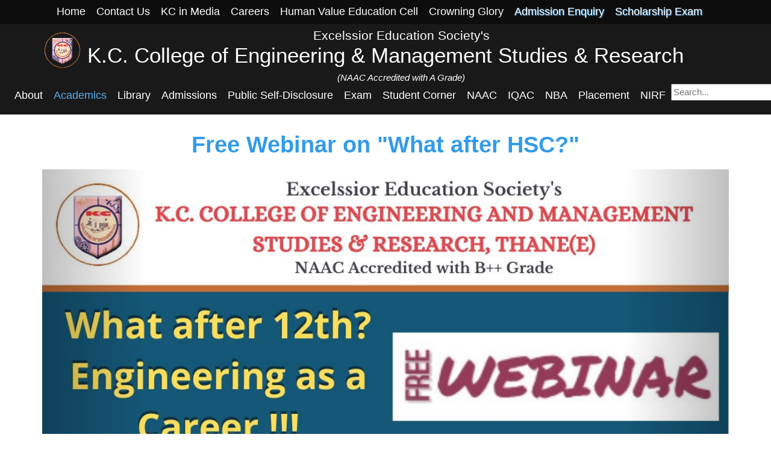

--- FILE ---
content_type: text/html; charset=UTF-8
request_url: https://kccemsr.edu.in/event/free-webinar-on-what-after-hsc
body_size: 9463
content:
<!DOCTYPE html>
<!-- Made by: Simmar Kalsi and Bhaktij Koli and Support by MD AYAN -->
	<html lang="en">
<head>
      <script async src="https://www.googletagmanager.com/gtag/js?id=UA-113452648-1"></script>
    <script>window.dataLayer = window.dataLayer || []; function gtag(){dataLayer.push(arguments);} gtag('js', new Date()); gtag('config', 'UA-113452648-1');</script>
    <meta charset="utf-8">
  <meta name="robots" content="index, follow">
  <meta name="description" content="K.C. College of Engineering (KCCOE) is a private engineering college located in Thane, Mumbai, Maharashtra, India. The college is affiliated to the University of Mumbai and approved by Directorate of Technical Education (DTE), Maharashtra State and All India Council of Technical Education (AICTE), New Delhi. KCCOE offers undergraduate courses of study in engineering. The four year undergraduate programme leads to the degree of Bachelor of Engineering (BE).">
  <meta name="keywords" content="K.C. College, kccoe, kccemsr, kc college of engineering, kc college thane, kc engineering college, kc moodle, engineering college thane, engineering college maharahstra">
  <meta name="author" content="Bhaktij Koli, Simmar Kalsi, Md Ayan">
  <meta name="theme-color" content="#222">
  <meta http-equiv="X-UA-Compatible" content="IE=edge">
  <meta name="viewport" content="width=device-width, initial-scale=1">
  <meta name="csrf-token" content="8SE4T8kOjpRQbwV96HN92NG4pZlxSg5AZm1uOsBf">
  <title>Free Webinar on &quot;What after HSC?&quot;</title>
  <link rel="icon" href="https://kccemsr.edu.in/favicon.ico" type="image/ico" sizes="16x16">
  <link rel="stylesheet" type="text/css" href="https://kccemsr.edu.in/css/bootstrap.min.css">
  <link rel="stylesheet" type="text/css" href="https://kccemsr.edu.in/css/font-awesome.min.css">
  <link rel="stylesheet" type="text/css" href="https://kccemsr.edu.in/css/animate.css">
  <link rel="stylesheet" type="text/css" href="https://kccemsr.edu.in/css/animations.css">
  <link rel="stylesheet" type="text/css" href="https://kccemsr.edu.in/css/style.css">
  <link rel="stylesheet" type="text/css" href="https://kccemsr.edu.in/css/custom.css">
  <link rel="stylesheet" type="text/css" href="https://kccemsr.edu.in/css/select2.css">
  <link rel="stylesheet" type="text/css" href="https://kccemsr.edu.in/css/select2-bootstrap.css">
  <link rel="stylesheet" type="text/css" href="https://kccemsr.edu.in/css/socialmedia.css">
  
  <!-- meta data code snippet -->
  <!-- Meta Pixel Code -->
<script>
!function(f,b,e,v,n,t,s)
{if(f.fbq)return;n=f.fbq=function(){n.callMethod?
n.callMethod.apply(n,arguments):n.queue.push(arguments)};
if(!f._fbq)f._fbq=n;n.push=n;n.loaded=!0;n.version='2.0';
n.queue=[];t=b.createElement(e);t.async=!0;
t.src=v;s=b.getElementsByTagName(e)[0];
s.parentNode.insertBefore(t,s)}(window, document,'script',
'https://connect.facebook.net/en_US/fbevents.js');
fbq('init', '1029170758845605');
fbq('track', 'PageView');
</script>
<noscript><img height="1" width="1" style="display:none"
src="https://www.facebook.com/tr?id=1029170758845605&ev=PageView&noscript=1"
/></noscript>
<!-- End Meta Pixel Code -->
   
</head>
<body class="no-trans">
  <div class="scrollToTop"><i class="icon-up-open-big"></i></div>
      <header style="padding:0px;"class="header fixed clearfix navbar navbar-fixed-top" id="navmain" >
	<div class="container" id="head-container">
		<div class="row">
			
	<div class="navbar-container-listholder" style="background-color: rgba(0, 0, 0, 0.5);">
		<!-- header-right start -->
		<!-- ================ -->
		<div class="container clearfix">

			<!-- main-navigation start -->
			<!-- ================ -->
			<div class="main-navigation animated">
				<!-- navbar start -->
				<!-- ================ -->
				<nav class="navbar navbar-default" role="navigation" style="min-height: 40px !important;">
					<div class="container-fluid">
						<!-- Collect the nav links, forms, and other content for toggling -->
						<div class="collapse navbar-collapse scrollspy smooth-scroll" id="navbar-collapse-1">
							<ul class="nav navbar-nav">
								<li><a href="/">Home</a></li>
								<li><a href="/#contact">Contact Us</a></li>
								<li><a href="https://kccemsr.edu.in/kc-in-media">KC in Media</a></li>
								<li><a href="https://kccemsr.edu.in/ugc">Careers</a></li>
								<li><a href="https://kccemsr.edu.in/human-value-education-cell">Human Value Education Cell</a></li>
								<li><a href="https://kccemsr.edu.in/crowning-glory">Crowning Glory</a></li>
								
								<li><a href="https://docs.google.com/forms/d/e/1FAIpQLSfGp2m5JilADCPXXofO3s3w8d-LKR5wLrmJFLGkoqWXRoff1w/viewform" target="_blank" style="text-shadow: 1px 1px 1.4px #48a9ed;">Admission Enquiry</a></li>
								<li><a href="https://kccemsr.edu.in/scholarship-scheme" target="_blank" style="text-shadow: 1px 1px 1.4px #48a9ed;">Scholarship Exam</a></li>
							</ul>
						</div>
					</div>
				</nav>
			<!-- navbar end -->
			</div>
		<!-- main-navigation end -->

	</div>
	<!-- header-right end -->
	</div>
	<div class="clg-name container">
		<div class="header-left clearfix">

			<div class="logo smooth-scroll"  style="float: left;">
				<a href="/"><img id="logo" src="https://kccemsr.edu.in/images/logo.png" alt="KC College logo" height="65" width="65"></a>
			</div>

			<div class="smooth-scroll">
				<div class="site-name" style="padding-bottom: 0px;">
					<p class="text-center" style="font-size: 0.6em;margin: 0px;padding: 0px;line-height: 0.8;">Excelssior Education Society's</p>
					<a href="/" id="head-site-name" style="text-decoration:none;">K.C. College of Engineering &amp; Management Studies &amp; Research</a>
					<p class="lead text-center" style="margin:0px;font-size:15px;"><i>(NAAC Accredited with A Grade)</i></p>
				</div>
			</div>

		</div>
		<!-- header-left end -->

	</div>
	<div class="navbar-container-listholder">
		<!-- header-right start -->
		<!-- ================ -->
		<div class="header-right clearfix">

			<!-- main-navigation start -->
			<!-- ================ -->
			<div class="main-navigation animated">

				<!-- navbar start -->
				<!-- ================ -->
				<nav class="navbar navbar-default" role="navigation">
					<div class="container-fluid">

						<!-- Toggle get grouped for better mobile display -->
						<div class="navbar-header">
							<button type="button" class="navbar-toggle" data-toggle="collapse" data-target="#navbar-collapse-1">
								<span class="sr-only">Toggle navigation</span>
								<span class="icon-bar"></span>
								<span class="icon-bar"></span>
								<span class="icon-bar"></span>
							</button>
						</div>

						<!-- Collect the nav links, forms, and other content for toggling -->
						<div class="collapse navbar-collapse scrollspy smooth-scroll" id="navbar-collapse-1">
							<ul class="nav navbar-nav">
								
								<li class=" sub-menu-parent"><a href="#">About</a>
									<ul class="sub-menu" style="list-style: none; padding: 0; max-height: 500px; overflow-y: auto;">  <!--add css for scrolling by Ayan  -->
										<li><a href="https://kccemsr.edu.in/about">College Info</a></li>
										<li><a href="https://kccemsr.edu.in/public/moa.pdf" target="_BLANK">MOA</a></li>
										<li><a href="https://kccemsr.edu.in/about#vision">Vision &amp; Mission</a></li>
										<li><a href="https://kccemsr.edu.in/about#chp-msg">Chairperson's Message</a></li>
										<li><a href="https://kccemsr.edu.in/about#md-msg">MD's Message</a></li>
										<li><a href="https://kccemsr.edu.in/about#coo-msg">COO's Message</a></li>
										
										<li><a href="https://kccemsr.edu.in/about#prncp-msg">Principal's Message</a></li>
										<li><a href="https://kccemsr.edu.in/about/hr-handbook">HR Handbook</a></li>
										
										<li><a href="https://kccemsr.edu.in/infrastructures">Infrastructure</a></li>
										<li><a href="https://kccemsr.edu.in/public/medical-facilities-website.pdf">Health Facility</a></li>
										<li><a href="https://kccemsr.edu.in/about/board-of-governors">Board of governors</a></li>
										<li><a href="https://kccemsr.edu.in/public/administrative.pdf" target="_BLANK">Administrative</a></li>
										<li><a href="https://kccemsr.edu.in/public/Notification-Ombudsperson-Mumbai-University.pdf" target="_BLANK">Ombudsperson</a></li>
										<li><a href="https://kccemsr.edu.in/about/committees">Committees</a></li>
										<li><a href="https://kccemsr.edu.in/files/iso_certification.pdf" target="_blank">ISO Certification</a></li>
										<li><a href="https://kccemsr.edu.in/public/barrier-free-environment.pdf">Barrier Free Environment</a></li>
										<li><a href="https://www.aicte-india.org/feedback/index.php" target="_blank">AICTE Faculty and Student Feedback Portal Link</a></li>
										<li><a href="https://kccemsr.edu.in/public/socio-economically-disadvantages-group-cell.pdf" target="_BLANK">Socio-economically Disadvantages Group Cell</a></li>
										<li><a href="https://kccemsr.edu.in/grievance-redressal">Grievance redressal & Internal Complaint Committee</a></li>
										<li><a href="https://kccemsr.edu.in/public/ANTI-RAGGING-COMMITTEE-SQUAD-2024-25.pdf">Anti Ragging Committee</a></li>
										<li><a href="https://kccemsr.edu.in/public/equal-opp-cell-2024-25.pdf">Equal Opportunity Cell</a></li>
										
										<li><a href="https://kccemsr.edu.in/public/Institutional-Development-Plan-IDP-22-01-2025.pdf" target="_BLANK">Institutional Development Plan</a></li>
										<li><a href="https://kccemsr.edu.in/public/university-affiliation.pdf" target="_BLANK">University Affiliation</a></li>
									</ul>
								</li>
								<li class="active sub-menu-parent"><a href="#">Academics</a>
									<ul class="sub-menu">
										<li><a href="https://kccemsr.edu.in/academics/academic-calendar">Academic Calendar</a></li>
										<li><a href="https://kccemsr.edu.in/departments">Departments</a></li>
										<li><a href="https://kccemsr.edu.in/public/academic-leadership.pdf" target="_BLANK">Academic Leadership</a></li>
										<li><a href="https://kccemsr.edu.in/academics/notices">Notices</a></li>
										<!-- <li><a href="http://www.learningatkc.com/moodle/login/index.php" target="_blank">KC-Moodle</a></li> -->
										<li><a href="https://kccemsr.edu.in/academics/publications">Publications</a></li>
										<li><a href="https://kccemsr.edu.in/public/Report-of-KCCEMSR.pdf" target="_BLANK">Annual Report</a></li>
										
										<li><a href="https://kccemsr.edu.in/academics/research-and-Development/aim">Research &amp; Development</a></li>
										<li><a href="https://kccemsr.edu.in/academics/value-added-cell">Value Added Cell</a></li>
									</ul>
								</li>
								<li class=" sub-menu-parent"><a href="#">Library</a>
									<ul class="sub-menu">
										<li><a href="https://kccemsr.edu.in/library/about">About Library</a></li>
										<li><a href="https://kccemsr.edu.in/library/about/#general-rules">Digital Library</a></li>
										<!-- <li><a href="http://library.biyanitechnologies.com/LogInPageController/LogInUser?Username=kc_student&Password=kc_student" target="_blank">OPAC</a></li> -->
										<li><a href="http://80.65.208.19/" target="_blank">OPAC</a></li>
										<li><a href="https://kccemsr.edu.in/library/question-papers">Question Papers</a></li>
										<li><a href="https://kccemsr.edu.in/library/journals">Journals</a></li>
										<li><a href="https://kccemsr.edu.in/library/syllabus">Syllabus</a></li>
									</ul>
								</li>
								<li class=" sub-menu-parent"><a href="#">Admissions</a>
									<ul class="sub-menu" id="large-sub-menu" style="list-style: none; padding: 0; max-height: 500px; overflow-y: auto;">  <!--add css for scrolling by Ayan  -->
										<li><a href="https://kccemsr.edu.in/admissions/2022">Admissions</a></li>
										<li><a href="/public/admission-flow-chart.pdf" target="_blank">Admission Flow Chart</a></li>
										<li><a href="https://kccemsr.edu.in/public/Admission-Rules-2025-26.pdf" target="_BLANK">Admission Rules and Guidelines</a></li>
										<li><a href="https://kccemsr.edu.in/admissions/apply">FE Admission Apply Online</a></li>
										<li><a href="https://kccemsr.edu.in/admissions/apply">Direct Second Year Admission Apply Online</a></li>
										<!-- <li><a href="/public/merit-list/merit-list.pdf" target="_blank">Merit List</a></li> -->
										<li><a href="https://kccemsr.edu.in/admissions/2022">Merit List</a></li>
										<!-- <li><a href="/public/ACAP-Merit-List-2025.pdf" target="_blank">ACAP Merit List 2025</a></li>
										<li><a href="/public/IL-Merit-list-2025.pdf" target="_blank">IL Merit List 2025</a></li> -->
										<li><a href="https://kccemsr.edu.in/admissions/admission-criteria">Admission Criteria</a></li>
										
										<li><a href="https://kccemsr.edu.in/public/files/institute-prospectus.pdf">Institute Prospectus</a></li>
										<li><a href="https://kccemsr.edu.in/admissions/dte-admission-information-brochure">DTE Admission Information Brochure</a></li>
										<li><a href="https://kccemsr.edu.in/public/Information-Brochure-MBA-CET-2025.pdf">DTE Admission Information Brochure MMS</a></li>
										<li><a href="https://kccemsr.edu.in/admissions/total-intake">Total Intake</a></li>
										
										
										<li><a href="https://kccemsr.edu.in/admissions/anti-ragging-affidavit">Anti-Ragging Committee</a></li>
										<li><a href="/public/antiragging-information.pdf">National Ragging Prevention Programme</a></li>
                                        <li><a href="/public/anti-ragging-day.mp4">Anti Ragging Day/Week Celebration 2024</a></li>
										<li><a href="https://kccemsr.edu.in/admissions/scholarship">Scholarship</a></li>
										<li><a href="https://kccemsr.edu.in/admissions/mockcet2020">Mock CET</a></li>
										<li><a href="https://kccemsr.edu.in/admissions/fees-details">Fees Details</a></li>
										<li><a href="/public/fee-refund-policy.pdf" target="_blank">Fee Refund Policy</a></li>
										<li><a href="https://practiceform.learningatkc.com">Practice Registration Form for Engineering</a></li>
									</ul>
								</li>

								<li class="">
                                    <a href="https://kccemsr.edu.in/public-self-disclosure">Public Self-Disclosure</a>
                                </li>

								<li class=" sub-menu-parent"><a href="#">Exam</a>
									<ul class="sub-menu">
										<li><a href="https://kccemsr.edu.in/academics/exam/notices">Exam Notices</a></li>
										
										
										<li><a href="#">Exam Rules &amp; Procedures</a></li>
										<li><a href="https://kccemsr.edu.in/academics/exam/helpline-numbers-examination">Helpline Numbers</a></li>
										<li><a href="https://kccemsr.edu.in/public/EXAM-CELL-SOP.pdf" target="_BLANK">Statues/Ordinances Pertaining to Academic</a></li>
										
										
										<li><a href="https://docs.google.com/forms/d/e/1FAIpQLScof6pqGTqb7pEzgpRC74dhAAWOAb4E_TtZmUaj1ZcCevEuYg/viewform">Transcript Application Form</a></li>
									</ul>
								</li>
							</li>
							<li class=" sub-menu-parent"><a href="#">Student Corner</a>
								<ul class="sub-menu">
									<!-- <li><a href="https://docs.google.com/forms/d/e/1FAIpQLScvYebukpYBLPZTNOiY1V4QPEpfJIwMoI7Rhth19juLfWjTgQ/viewform">Online Support Form</a></li> -->
									<li><a href="https://kccemsr.edu.in/feedback">FEEDBACK</a></li>
									<li><a href="http://www.kcecell.org/">KC Ecell</a></li>
									<li><a href="https://kccemsr.edu.in/student-corner/sports-facility">Sports Facilities</a></li>
									<li><a href="https://kccemsr.edu.in/life-at-kc">Life At KC</a></li>
									<li><a href="https://kccemsr.edu.in/public/nns-details.pdf" target="_BLANK">NSS Details</a></li>
									
									<li><a href="https://kccemsr.edu.in/student-corner/student-handbook">Student Handbook</a></li>
									
									<li><a href="https://kccemsr.edu.in/student-corner/student-development">Student Development</a></li>
									<li><a href="https://www.youtube.com/watch?v=fWECyi8vmL8&list=PLZSzAtoBtkwXHjZ4LJdCDSrYdOhLQSWzf" target="_blank">Video Lectures</a></li>
									<li><a href="https://kccemsr.edu.in/public/alumni-registration-certificate.pdf" target="_BLANK">Alumni Association</a></li>
								</ul>
							</li>
							
							
							<li class=" sub-menu-parent"><a href="https://kccemsr.edu.in/naac">NAAC</a>
								<ul class="sub-menu" style="list-style: none; padding: 0; max-height: 500px; overflow-y: auto;">  <!--add css for scrolling by Ayan  -->
									
									<li><a href="/public/naac/ssr-final.pdf" style="display: block; padding: 10px; text-decoration: none; color: rgb(0, 195, 255);">SSR SECOND CYCLE</a></li>  <!--add css for scrolling by Ayan -->
									<li><a href="https://kccemsr.edu.in/naac/ssr" style="display: block; padding: 10px; text-decoration: none; color: rgb(0, 195, 255);">SSR</a></li>  <!--add css for scrolling by Ayan -->
									<li><a href="https://kccemsr.edu.in/naac/sop">SOP</a></li>
									<li><a href="https://kccemsr.edu.in/naac/feedback-it-dept">Feedback</a></li>
									<li><a href="https://kccemsr.edu.in/public/naac/aqar-2022-23.pdf" target="_BLANK">AQAR 2022-23</a></li>
									<li><a href="https://kccemsr.edu.in/naac/AQAR-2021-22">AQAR-2021-22</a></li>
									<li><a href="https://kccemsr.edu.in/naac/AQAR-2020-21">AQAR-2020-21</a></li>
									<li><a href="https://kccemsr.edu.in/naac/AQAR-2019-20">AQAR-2019-20</a></li>
									<li><a href="https://kccemsr.edu.in/naac/AQAR-2018-19">AQAR-2018-19</a></li>
									<li><a href="https://kccemsr.edu.in/public/naac/course-outcome-2023-24.pdf" target="_BLANK">Course Outcome 2023-24</a></li>
									<li><a href="https://kccemsr.edu.in/public/naac/course-outcome-2022-23.pdf" target="_BLANK">Course Outcome 2022-23</a></li>
									<li><a href="https://kccemsr.edu.in/public/naac/course-outcome-2021-22.pdf" target="_BLANK">Course Outcome 2021-22</a></li>
									<li><a href="https://kccemsr.edu.in/public/naac/course-outcome-2020-21.pdf" target="_BLANK">Course Outcome 2020-21</a></li>
									<li><a href="https://kccemsr.edu.in/public/naac/course-outcome-2019-20.pdf" target="_BLANK">Course Outcome 2019-20</a></li>
									<li><a href="https://kccemsr.edu.in/public/naac/course-outcome-2018-19.pdf" target="_BLANK">Course Outcome 2018-19</a></li>
									<li><a href="https://kccemsr.edu.in/public/naac/sss-2023-24.pdf" target="_BLANK">SSS 2023-24</a></li>
									<li><a href="https://kccemsr.edu.in/public/naac/sss-2022-23.pdf" target="_BLANK">SSS 2022-23</a></li>
									<li><a href="https://kccemsr.edu.in/public/naac/sss-2021-22.pdf" target="_BLANK">SSS 2021-22</a></li>
									<li><a href="https://kccemsr.edu.in/public/naac/sss-2020-21.pdf" target="_BLANK">SSS 2020-21</a></li>
									<li><a href="https://kccemsr.edu.in/public/naac/sss-2019-20.pdf" target="_BLANK">SSS 2019-20</a></li>
									<li><a href="https://kccemsr.edu.in/public/naac/sss-2018-19.pdf" target="_BLANK">SSS 2018-19</a></li>
									<li><a href="https://kccemsr.edu.in/public/naac/institutional-distinctiveness-2023-24.pdf" target="_BLANK">Institutional Distinctiveness 2023-24</a></li>
									<li><a href="https://kccemsr.edu.in/public/naac/institutional-distinctiveness-2022-23.pdf" target="_BLANK">Institutional Distinctiveness 2022-23</a></li>
									<li><a href="https://kccemsr.edu.in/public/naac/institutional-distinctiveness-2021-22.pdf" target="_BLANK">Institutional Distinctiveness 2021-22</a></li>
									<li><a href="https://kccemsr.edu.in/public/naac/institutional-distinctiveness-2020-21.pdf" target="_BLANK">Institutional Distinctiveness 2020-21</a></li>
									<li><a href="https://kccemsr.edu.in/public/naac/institutional-distinctiveness-2019-20.pdf" target="_BLANK">Institutional Distinctiveness 2019-20</a></li>
									<li><a href="https://kccemsr.edu.in/public/naac/institutional-distinctiveness-2018-19.pdf" target="_BLANK">Institutional Distinctiveness 2018-19</a></li>
									<li><a href="https://kccemsr.edu.in/public/naac/best-practices-2023-24.pdf" target="_BLANK">Best Practices 2023-24</a></li>
									<li><a href="https://kccemsr.edu.in/public/naac/best-practices-2022-23.pdf" target="_BLANK">Best Practices 2022-23</a></li>
									<li><a href="https://kccemsr.edu.in/public/naac/best-practices-2021-22.pdf" target="_BLANK">Best Practices 2021-22</a></li>
									<li><a href="https://kccemsr.edu.in/public/naac/best-practices-2020-21.pdf" target="_BLANK">Best Practices 2020-21</a></li>
									<li><a href="https://kccemsr.edu.in/public/naac/best-practices-2019-20.pdf" target="_BLANK">Best Practices 2019-20</a></li>
									<li><a href="https://kccemsr.edu.in/public/naac/best-practices-2018-19.pdf" target="_BLANK">Best Practices 2018-19</a></li>
									<li><a href="https://kccemsr.edu.in/public/naac/academic-calender-2024-25.pdf" target="_BLANK">Academic Calender 2024-25</a></li>
									<li><a href="https://kccemsr.edu.in/public/naac/academic-calender-2023-24.pdf" target="_BLANK">Academic Calender 2023-24</a></li>
									<li><a href="https://kccemsr.edu.in/public/naac/academic-calender-2022-23.pdf" target="_BLANK">Academic Calender 2022-23</a></li>
									<li><a href="https://kccemsr.edu.in/public/naac/academic-calendar-2021-22.pdf" target="_BLANK">Academic Calender 2021-22</a></li>
									<li><a href="https://kccemsr.edu.in/public/naac/academic-calendar-2020-21.pdf" target="_BLANK">Academic Calender 2020-21</a></li>
									<li><a href="https://kccemsr.edu.in/public/naac/academic-calendar-2019-20.pdf" target="_BLANK">Academic Calender 2019-20</a></li>
									<li><a href="https://kccemsr.edu.in/public/naac/academic-calendar-2018-19.pdf" target="_BLANK">Academic Calender 2018-19</a></li>
									<li><a href="https://kccemsr.edu.in/public/naac/rti-declaration.pdf" target="_BLANK">RTI Declaration</a></li>
								</ul>
							</li>
							<li class=" sub-menu-parent"><a href="https://kccemsr.edu.in/iqac/introduction">IQAC</a></li>
							<li class=" sub-menu-parent"><a href="https://kccemsr.edu.in/nba/institute-information">NBA</a></li>
							<!-- <li class=" sub-menu-parent"><a href="https://kccemsr.edu.in/placements">Placement</a></li> -->
							<li class=" sub-menu-parent"><a href="https://kccemsr.edu.in/placements">Placement</a>
							  <ul class="sub-menu" style="list-style: none; padding: 0; max-height: 500px; overflow-y: auto;">
							     <li><a href="https://kccemsr.edu.in/public/Collaborations-MOU.pdf" target="_BLANK">Collaboration & MoU</a></li>
							  </ul>
							</li>

							<li class=" sub-menu-parent"><a href="#">NIRF</a>
									<ul class="sub-menu">
									    <li><a href="https://kccemsr.edu.in/public/nirf-e.pdf" target="_BLANK">NIRF E</a></li>
										<li><a href="https://kccemsr.edu.in/public/nirf-o.pdf" target="_BLANK">NIRF O</a></li>
									</ul>
							</li>


							
							
							
							<li>
							<div class="search-bar">
                             <form action="" method="">
                                 <input type="text" name="query" placeholder="Search..." required>
                                 <button type="submit">Search</button>
                             </form>
                            </div>
						    </li>
						</ul>
					</div>

				</div>
			</nav>
			<!-- navbar end -->

		</div>
		<!-- main-navigation end -->

	</div>
	<!-- header-right end -->
</div>
</div>
</div>
</header>
<!-- header end -->
    <header class="header fixed clearfix navbar navbar-fixed-top" id="navmobile" >
	<div class="container" id="head-container">
		<div class="row">
			<div class="nav-wrapper">
				<a href="#" class="js-nav-toggle">
					<span></span>
				</a>
				<nav role="navigation">
					<div class="nav-toggle">
						<span class="nav-back"></span>
						<span class="nav-title" style="font-weight: bold;">Menu</span>
						<span class="nav-close"></span>
					</div>
					<ul>
												
						<li class="has-dropdown">
							<a href="#">About</a>
							<ul>
								<li><a href="https://kccemsr.edu.in/about">College Info</a></li>
								<li><a href="https://kccemsr.edu.in/public/moa.pdf" target="_BLANK">MOA</a></li>
								<li><a href="https://kccemsr.edu.in/about#vision">Vision &amp; Mission</a></li>
								<li><a href="https://kccemsr.edu.in/about#chp-msg">Chairperson's Message</a></li>
								<li><a href="https://kccemsr.edu.in/about#md-msg">MD's Message</a></li>
								<li><a href="https://kccemsr.edu.in/about#coo-msg">COO's Message</a></li>
								
								<li><a href="https://kccemsr.edu.in/about#prncp-msg">Principal's Message</a></li>
								<li><a href="https://kccemsr.edu.in/about/hr-handbook">HR Handbook</a></li>
								
								<li><a href="https://kccemsr.edu.in/infrastructures">Infrastructure</a></li>
								<li><a href="https://kccemsr.edu.in/public/medical-facilities-website.pdf">Health Facility</a></li>
								<li><a href="https://kccemsr.edu.in/about/board-of-governors">Board of Governance</a></li>
								<li><a href="https://kccemsr.edu.in/public/administrative.pdf" target="_BLANK">Administrative</a></li>
								<li><a href="https://kccemsr.edu.in/public/Notification-Ombudsperson-Mumbai-University.pdf" target="_BLANK">Ombudsperson</a></li>
								<li><a href="https://kccemsr.edu.in/about/committees">Committees</a></li>
								<li><a href="https://kccemsr.edu.in/about/iso_certification.pdf" target="_blank">ISO Certification</a></li>
								<li><a href="https://kccemsr.edu.in/public/barrier-free-environment.pdf">Barrier Free Environment</a></li>
								<li><a href="https://kccemsr.edu.in/grievance-redressal">Grievance redressal & Internal Complaint Committee</a></li>
								<li><a href="https://www.aicte-india.org/feedback/index.php" target="_blank">AICTE Faculty and Student Feedback Portal Link</a></li>
								<li><a href="https://kccemsr.edu.in/public/socio-economically-disadvantages-group-cell.pdf" target="_BLANK">Socio-economically Disadvantages Group Cell</a></li>
								<li><a href="https://kccemsr.edu.in/public/equal-opp-cell-2024-25.pdf">Equal Opportunity Cell</a></li>
								
								<li><a href="https://kccemsr.edu.in/public/ANTI-RAGGING-COMMITTEE-SQUAD-2024-25.pdf">Anti Ragging Committee</a></li>
								<li><a href="https://kccemsr.edu.in/public/Institutional-Development-Plan-IDP-22-01-2025.pdf" target="_BLANK">Institutional Development Plan</a></li>
								<li><a href="https://kccemsr.edu.in/public/university-affiliation.pdf" target="_BLANK">University Affiliation</a></li>
							</ul>
						</li>
						<li class="has-dropdown">
							<a href="#">Academics</a>
							<ul>
								<li><a href="https://kccemsr.edu.in/academics/academic-calendar">Academic Calendar</a></li>
								<li><a href="https://kccemsr.edu.in/departments">Departments</a></li>
								<li><a href="https://kccemsr.edu.in/public/academic-leadership.pdf" target="_BLANK">Academic Leadership</a></li>
								<li><a href="https://kccemsr.edu.in/academics/notices">Notices</a></li>
								<!-- <li><a href="http://www.learningatkc.com/moodle/login/index.php" target="_blank">KC-Moodle</a></li> -->
								<li><a href="https://kccemsr.edu.in/academics/publications">Publications</a></li>
								<li><a href="https://kccemsr.edu.in/public/Report-of-KCCEMSR.pdf" target="_BLANK">Annual Report</a></li>
								<li><a href="https://kccemsr.edu.in/academics/research-and-Development/aim">Research &amp; Development</a></li>
								<li><a href="https://kccemsr.edu.in/academics/value-added-cell">Value Added Cell</a></li>
							</ul>
						</li>
						<li class="has-dropdown">
							<a href="#">Library</a>
							<ul>
								<li><a href="https://kccemsr.edu.in/library/about">About Library</a></li>
								<li><a href="https://kccemsr.edu.in/library/about/#digital-library">Digital Library</a></li>
								<li><a href="http://library.biyanitechnologies.com/LogInPageController/LogInUser?Username=kc_student&Password=kc_student" target="_blank">OPAC</a></li>
								<li><a href="https://kccemsr.edu.in/library/question-papers">Question Papers</a></li>
								<li><a href="https://kccemsr.edu.in/library/journals">Journals</a></li>
								<li><a href="https://kccemsr.edu.in/library/syllabus">Syllabus</a></li>
							</ul>
						</li>
						<li class="has-dropdown">
							<a href="#">Admissions</a>
							<ul>
							<li><a href="https://kccemsr.edu.in/admissions/2022">Admissions</a></li>
							<li><a href="/public/admission-flow-chart.pdf" target="_blank">Admission Flow Chart</a></li>
							<li><a href="https://kccemsr.edu.in/public/Admission-Rules-2025-26.pdf" target="_BLANK">Admission Rules and Guidelines</a></li>
							<li><a href="https://kccemsr.edu.in/admissions/apply">FE Admission Apply Online</a></li>
							<li><a href="https://kccemsr.edu.in/admissions/apply">Direct Second Year Admission Apply Online</a></li>	
							<!-- <li><a href="/public/merit-list/merit-list.pdf" target="_blank">Merit List</a></li> -->
							<li><a href="https://kccemsr.edu.in/admissions/2022">Merit List</a></li>
							<li><a href="https://kccemsr.edu.in/admissions/admission-criteria">Admission Criteria</a></li>
								
								<li><a href="https://kccemsr.edu.in/admissions/institute-prospectus">Institute Prospectus</a></li>
								<li><a href="https://kccemsr.edu.in/admissions/dte-admission-information-brochure">DTE Admission Information Brochure</a></li>
								<li><a href="https://kccemsr.edu.in/public/Information-Brochure-MBA-CET-2025.pdf">DTE Admission Information Brochure MMS</a></li>
								<li><a href="https://kccemsr.edu.in/admissions/total-intake">Total Intake</a></li>
								
								
								<li><a href="https://kccemsr.edu.in/admissions/anti-ragging-affidavit">Anti-Ragging Committee</a></li>
								<li><a href="/public/antiragging-information.pdf">National Ragging Prevention Programme</a></li>
								<li><a href="/public/anti-ragging-day.mp4">Anti Ragging Day/Week Celebration 2024</a></li>
								<li><a href="https://kccemsr.edu.in/admissions/scholarship">Scholarship</a></li>
								<li><a href="https://kccemsr.edu.in/admissions/mockcet2020">Mock CET</a></li>
								<li><a href="https://kccemsr.edu.in/admissions/fees-details">Fees Details</a></li>
								<li><a href="/public/fee-refund-policy.pdf" target="_blank">Fee Refund Policy</a></li>
								<li><a href="https://practiceform.learningatkc.com">Practice Registration Form for Engineering</a></li>
							</ul>
						</li>
						<li>
                          <a href="https://kccemsr.edu.in/public-self-disclosure">Public Self-Disclosure</a>
                        </li>
						<li class="has-dropdown">
							<a href="#">Exam</a>
							<ul>
								<li><a href="https://kccemsr.edu.in/academics/exam/notices">Exam Notices</a></li>
								
								
								<li><a href="#">Exam Rules &amp; Procedures</a></li>
								<li><a href="https://kccemsr.edu.in/academics/exam/helpline-numbers-examination">Helpline Numbers</a></li>
								<li><a href="https://kccemsr.edu.in/public/EXAM-CELL-SOP.pdf" target="_BLANK">Statues/Ordinances Pertaining to Academic</a></li>
								
								<li><a href="https://drive.google.com/drive/folders/1I3l7YZc-44QQKfR28porCD9mMXa8Nk4z?usp=sharing">Sample Question Paper for Dec 2020 Exam</a></li>
								<li><a href="https://docs.google.com/forms/d/e/1FAIpQLScof6pqGTqb7pEzgpRC74dhAAWOAb4E_TtZmUaj1ZcCevEuYg/viewform">Transcript Application Form</a></li>
							</ul>
						</li>
						<li class="has-dropdown">
							<a href="#">Student Corner</a>
							<ul>
								<!-- <li><a href="https://docs.google.com/forms/d/e/1FAIpQLScvYebukpYBLPZTNOiY1V4QPEpfJIwMoI7Rhth19juLfWjTgQ/viewform">Online Support Form</a></li> -->
								<li><a href="https://kccemsr.edu.in/feedback">FEEDBACK</a></li>
								<li><a href="http://www.kcecell.org/" target="_blank">KC Ecell</a></li>
								<li><a href="https://kccemsr.edu.in/student-corner/sports-facility">Sports Facilities</a></li>
								<li><a href="https://kccemsr.edu.in/life-at-kc">Life At KC</a></li>
								<li><a href="https://kccemsr.edu.in/public/nns-details.pdf" target="_BLANK">NSS Details</a></li>
								
								<li><a href="https://kccemsr.edu.in/student-corner/student-handbook">Student Handbook</a></li>
								
								<li><a href="https://kccemsr.edu.in/student-corner/student-development">Student Development</a></li>
								<li><a href="https://www.youtube.com/watch?v=fWECyi8vmL8&list=PLZSzAtoBtkwXHjZ4LJdCDSrYdOhLQSWzf" target="_blank">Video Lectures</a></li>
								<li><a href="https://kccemsr.edu.in/public/alumni-registration-certificate.pdf" target="_BLANK">Alumni Association</a></li>
							</ul>
						</li>
						<li>
							<a href="https://kccemsr.edu.in/kc-in-media">KC in Media</a>
						</li>
						<li class="has-dropdown">
							<a href="#">Statutory Affiliations</a>
							<ul>
								<li><a href="https://kccemsr.edu.in/statutory-affiliations/mandatory-disclosure">Mandatory Disclosure</a></li>
								<li><a href="https://kccemsr.edu.in/statutory-affiliations/aicte-affiliation">AICTE Affiliation</a></li>
								<li><a href="https://kccemsr.edu.in/statutory-affiliations/dte">DTE Affiliation</a></li>
								<li><a href="https://kccemsr.edu.in/statutory-affiliations/university-affiliation">University affiliation</a></li>
								<li><a href="https://kccemsr.edu.in/grievance-redressal">Grievance Redressal</a></li>
							</ul>
						</li>
						<li class="has-dropdown">
							<a href="#">NAAC</a>
							<ul>
								
								<li><a href="https://kccemsr.edu.in/naac">NAAC</a></li>
								<li><a href="/public/naac/ssr-final.pdf">SSR SECOND CYCLE</a></li>
								<li><a href="https://kccemsr.edu.in/naac/ssr">SSR</a></li>
								<li><a href="https://kccemsr.edu.in/naac/sop">SOP</a></li>
								<li><a href="https://kccemsr.edu.in/naac/feedback-it-dept">Feedback</a></li>
								<li><a href="https://kccemsr.edu.in/public/naac/aqar-2022-23.pdf" target="_BLANK">AQAR 2022-23</a></li>
								<li><a href="https://kccemsr.edu.in/naac/AQAR-2021-22">AQAR-2021-22</a></li>
								<li><a href="https://kccemsr.edu.in/naac/AQAR-2020-21">AQAR-2020-21</a></li>
								<li><a href="https://kccemsr.edu.in/naac/AQAR-2019-20">AQAR-2019-20</a></li>
								<li><a href="https://kccemsr.edu.in/naac/AQAR-2018-19">AQAR-2018-19</a></li>
								<li><a href="https://kccemsr.edu.in/public/naac/course-outcome-2023-24.pdf" target="_BLANK">Course Outcome 2023-24</a></li>
								<li><a href="https://kccemsr.edu.in/public/naac/course-outcome-2022-23.pdf" target="_BLANK">Course Outcome 2022-23</a></li>
								<li><a href="https://kccemsr.edu.in/public/naac/course-outcome-2021-22.pdf" target="_BLANK">Course Outcome 2021-22</a></li>
								<li><a href="https://kccemsr.edu.in/public/naac/course-outcome-2020-21.pdf" target="_BLANK">Course Outcome 2020-21</a></li>
								<li><a href="https://kccemsr.edu.in/public/naac/course-outcome-2019-20.pdf" target="_BLANK">Course Outcome 2019-20</a></li>
								<li><a href="https://kccemsr.edu.in/public/naac/course-outcome-2018-19.pdf" target="_BLANK">Course Outcome 2018-19</a></li>
								<li><a href="https://kccemsr.edu.in/public/naac/sss-2023-24.pdf" target="_BLANK">SSS 2023-24</a></li>
								<li><a href="https://kccemsr.edu.in/public/naac/sss-2022-23.pdf" target="_BLANK">SSS 2022-23</a></li>
								<li><a href="https://kccemsr.edu.in/public/naac/sss-2021-22.pdf" target="_BLANK">SSS 2021-22</a></li>
								<li><a href="https://kccemsr.edu.in/public/naac/sss-2020-21.pdf" target="_BLANK">SSS 2020-21</a></li>
								<li><a href="https://kccemsr.edu.in/public/naac/sss-2019-20.pdf" target="_BLANK">SSS 2019-20</a></li>
								<li><a href="https://kccemsr.edu.in/public/naac/sss-2018-19.pdf" target="_BLANK">SSS 2018-19</a></li>
								<li><a href="https://kccemsr.edu.in/public/naac/institutional-distinctiveness-2023-24.pdf" target="_BLANK">Institutional Distinctiveness 2023-24</a></li>
								<li><a href="https://kccemsr.edu.in/public/naac/institutional-distinctiveness-2022-23.pdf" target="_BLANK">Institutional Distinctiveness 2022-23</a></li>
								<li><a href="https://kccemsr.edu.in/public/naac/institutional-distinctiveness-2021-22.pdf" target="_BLANK">Institutional Distinctiveness 2021-22</a></li>
								<li><a href="https://kccemsr.edu.in/public/naac/institutional-distinctiveness-2020-21.pdf" target="_BLANK">Institutional Distinctiveness 2020-21</a></li>
								<li><a href="https://kccemsr.edu.in/public/naac/institutional-distinctiveness-2019-20.pdf" target="_BLANK">Institutional Distinctiveness 2019-20</a></li>
								<li><a href="https://kccemsr.edu.in/public/naac/institutional-distinctiveness-2018-19.pdf" target="_BLANK">Institutional Distinctiveness 2018-19</a></li>
								<li><a href="https://kccemsr.edu.in/public/naac/best-practices-2023-24.pdf" target="_BLANK">Best Practices 2023-24</a></li>
								<li><a href="https://kccemsr.edu.in/public/naac/best-practices-2022-23.pdf" target="_BLANK">Best Practices 2022-23</a></li>
								<li><a href="https://kccemsr.edu.in/public/naac/best-practices-2021-22.pdf" target="_BLANK">Best Practices 2021-22</a></li>
								<li><a href="https://kccemsr.edu.in/public/naac/best-practices-2020-21.pdf" target="_BLANK">Best Practices 2020-21</a></li>
								<li><a href="https://kccemsr.edu.in/public/naac/best-practices-2019-20.pdf" target="_BLANK">Best Practices 2019-20</a></li>
								<li><a href="https://kccemsr.edu.in/public/naac/best-practices-2018-19.pdf" target="_BLANK">Best Practices 2018-19</a></li>
								<li><a href="https://kccemsr.edu.in/public/naac/academic-calender-2024-25.pdf" target="_BLANK">Academic Calender 2024-25</a></li>
								<li><a href="https://kccemsr.edu.in/public/naac/academic-calender-2023-24.pdf" target="_BLANK">Academic Calender 2023-24</a></li>
								<li><a href="https://kccemsr.edu.in/public/naac/academic-calender-2022-23.pdf" target="_BLANK">Academic Calender 2022-23</a></li>
								<li><a href="https://kccemsr.edu.in/public/naac/academic-calendar-2021-22.pdf" target="_BLANK">Academic Calender 2021-22</a></li>
								<li><a href="https://kccemsr.edu.in/public/naac/academic-calendar-2020-21.pdf" target="_BLANK">Academic Calender 2020-21</a></li>
								<li><a href="https://kccemsr.edu.in/public/naac/academic-calendar-2019-20.pdf" target="_BLANK">Academic Calender 2019-20</a></li>
								<li><a href="https://kccemsr.edu.in/public/naac/academic-calendar-2018-19.pdf" target="_BLANK">Academic Calender 2018-19</a></li>
								<li><a href="https://kccemsr.edu.in/public/naac/rti-declaration.pdf" target="_BLANK">RTI Declaration</a></li>
							</ul>
						</li>
						
						

						<li class="has-dropdown">
							<a href="#">NIRF</a>
							<ul>
								<li><a href="https://kccemsr.edu.in/public/nirf-e.pdf" target="_BLANK">NIRF E</a></li>
								<li><a href="https://kccemsr.edu.in/public/nirf-o.pdf" target="_BLANK">NIRF O</a></li>
							</ul>
						</li>


						<li>
							<a href="https://kccemsr.edu.in/iqac/introduction">IQAC</a>
						</li>
						<li>
							<a href="https://kccemsr.edu.in/nba/institute-information">NBA</a>
						</li>
						<li>
							<a href="/#contact">Contact</a>
						</li>
					</ul>
				</nav>
			</div>
			
			<!--NAV DATA END-->
			
			<div class="clg-name container">
				<div class="header-left clearfix">
					
					<div class="logo smooth-scroll"  style="float: left;">
						<a href="/"><img id="logo" src="https://kccemsr.edu.in/images/logo.png" alt="KC College logo" height="65" width="65"></a>
					</div>
					
					<div class="smooth-scroll">
						<div class="site-name" style="padding-bottom: 0px;">
							<p style="font-size: 0.6em;margin: 0px;padding: 0px;line-height: 0.8;">Excelssior Education Society's</p>
							<a href="/" id="head-site-name" style="text-decoration:none;">K.C. College of Engineering &amp; Management Studies &amp; Research</a>
							<p class="lead" style="margin:0px;font-weight:900;font-size:15px;">NAAC Accredited with A Grade</p>
						</div>
					</div>
				</div>
				<!-- header-left end -->
			</div>
		</div><!-- #wrapper -->
	</div>
</header>
<!-- header end -->
    	<div class="section clearfix object-non-visible" data-animation-effect="fadeIn">
		<div class="container main-content">
			<h1 id="about" class="title text-center"><span>Free Webinar on &quot;What after HSC?&quot;</span></h1>
			<div class="row" id="slider">
				<div class="col-md-12">
					<div id="myCarousel" class="carousel slide">
						<div class="carousel-inner">
																						<div class="item active" data-slide-number="0">
									<img src="https://kccemsr.edu.in/public/events/gdUJS50JmfQ6nCdexdzCrFn0TQQfyu5f2927274f9e3.jpg" width="1200">
								</div>
													</div>

						<!-- Controls-->
						<a class="left carousel-control" href="#myCarousel" role="button" data-slide="prev">
							<span class="glyphicon glyphicon-chevron-left" aria-hidden="true"></span>
							<span class="sr-only">Previous</span>
						</a>
						<a class="right carousel-control" href="#myCarousel" role="button" data-slide="next">
							<span class="glyphicon glyphicon-chevron-right" aria-hidden="true"></span>
							<span class="sr-only">Next</span>
						</a>

					</div>
				</div>
			</div>

			<div class="row">
				<div class="col-md-12" id="slider-thumbs">
					<ul class="list-inline">
																			<li>
								<a id="carousel-thumb-0" class="">
									<img src="https://kccemsr.edu.in/public/events/thumb/gdUJS50JmfQ6nCdexdzCrFn0TQQfyu5f2927274f9e3.jpg" width="80" height="60">
								</a>
							</li>
											</ul>
				</div>
			</div>
			<div class="row">
				<p class="lead text-center"><p> K.C COLLEGE OF ENGINEERING AND MANAGEMENT STUDIES AND RESEARCH THANE(E) announces one more special Free Webinar on “What after HSC?&nbsp;<br></p><p>Useful For all HSC students who are confused in minds for right career after 12(HSC) (science/ commerce/arts).<br></p><p>To register please click the below link and register your self,</p><p><a target="_blank" rel="nofollow" href="https://forms.gle/vLeR3TWJXpJ3TRRH8">https://forms.gle/vLeR3TWJXpJ3TRRH8</a><br></p></p>
			</div>
		</div>
	</div>
    <script type="text/javascript" src="https://kccemsr.edu.in/js/jquery.min.js"></script>
  <script type="text/javascript" src="https://kccemsr.edu.in/js/bootstrap.min.js"></script>
  <script type="text/javascript" src="https://kccemsr.edu.in/js/scrollForever.js"></script>
  <script type="text/javascript" src="https://kccemsr.edu.in/js/slick.min.js"></script>
  <script type="text/javascript" src="https://kccemsr.edu.in/js/modernizr.js"></script>
  <script type="text/javascript" src="https://kccemsr.edu.in/js/isotope.pkgd.min.js"></script>
  <script type="text/javascript" src="https://kccemsr.edu.in/js/jquery.backstretch.min.js"></script>
  <script type="text/javascript" src="https://kccemsr.edu.in/js/jquery.appear.js"></script>
  <script type="text/javascript" src="https://kccemsr.edu.in/js/echo.js"></script>
  <script>
  echo.init({
    offset: 100,
    throttle: 250,
    unload: false,
      callback: function (element, op) {
          console.log(element, 'has been', op + 'ed')
      }
  });

  // echo.render(); is also available for non-scroll callbacks
  </script>
  <script type="text/javascript" src="https://kccemsr.edu.in/js/template.js"></script>
  <script type="text/javascript" src="https://kccemsr.edu.in/js/custom.js"></script>
  <script type="text/javascript" src="https://kccemsr.edu.in/js/axios.min.js"></script>
  <script type="text/javascript" src="https://kccemsr.edu.in/js/contact.js"></script>
  <script type="text/javascript" src="https://kccemsr.edu.in/js/formhandler.js"></script>
  <script type="text/javascript" src="https://kccemsr.edu.in/js/select2.full.js"></script>
  </body>
</html>


--- FILE ---
content_type: text/css
request_url: https://kccemsr.edu.in/css/style.css
body_size: 105946
content:

/* Typography
----------------------------------------------------------------------------- */
@import url(https://fonts.googleapis.com/css?family=Source+Sans+Pro:400,200,200italic,300,300italic,400italic,600,600italic,700,700italic,900,900italic);

body {
	font-family: 'Open Sans', sans-serif;
}
.site-name {
	font-family: 'Raleway', sans-serif;
}
html,
body {
	height: 100%;
}
body {
	font-size: 15px;
	line-height: 1.50;
	color: #333333;
	background-color: #ffffff;
	position: relative;
}
h1,
h2,
h3,
h4,
h5,
h6 {
	color: #333333;
}
h1 {
	font-size: 38px;
	font-weight: 700;
	margin-bottom: 20px;
}
h2 {
	font-size: 28px;
	margin-bottom: 15px;
}
h3 {
	font-size: 22px;
}
h4 {
	font-size: 18px;
	font-weight: 700;
}
h5 {
	font-size: 16px;
	text-transform: uppercase;
	font-weight: 700;
}
h6 {
	font-weight: 700;
}
h1 span,
h2 span,
h3 span,
h4 span {
	color: #339BEB;
}
.text-colored {
	color: #55acee;
}
a {
	color: #55acee;
}
a:hover {
	color: #339BEB;
}
a:focus,
a:active {
	outline: none;
}
.a-no-decrn {
	text-decoration: none !important;
}
.large {
	font-size: 18px;
}
img {
	display: block;
	max-width: 100%;
	height: auto;
}
.list-unstyled li {
	padding: 5px 0;
}
.list-horizontal {
	padding: 15px 0;
}
.list-horizontal-item img {
	display: block;
	margin: 0 auto;
}
.list-icons {
	padding: 0;
	margin: 20px 0;
	list-style: none;
	font-size: 18px;
}
.list-icons li {
	padding: 0 0 15px 0;
}
blockquote {
	border-left: none;
	padding-left: 0;
	padding-right: 0;
}
.title {
	margin-top: 0;
}

.ellipsis_3_line{
	display: -webkit-box;
	-webkit-line-clamp: 3;
	-webkit-box-orient: vertical;
	overflow: hidden;
	text-overflow: ellipsis;
}

/* Layout
----------------------------------------------------------------------------- */
.header {
	color: #ffffff;
	background-color: rgba(0, 0, 0, 0.6);
	padding: 10px 0;
	-webkit-transition: all 0.2s ease-in-out;
	-o-transition: all 0.2s ease-in-out;
	transition: all 0.2s ease-in-out;
}
.banner {
	width: 100%;
	height: 100%;
	min-height: 100%;
	position: relative;
	color: #fff;
}
.banner-image {
	vertical-align: middle;
	min-height: 100%;
	width: 100%;
}
.banner:after {
	position: absolute;
	top: 0;
	left: 0;
	right: 0;
	bottom: 0;
	background-color: rgba(0, 0, 0, 0);
	content: "";
}
.banner-caption {
	position: absolute;
	top: 40%;
	width: 100%;
	z-index: 2;
}
.subfooter {
	background-color: #fafafa;
	border-top: 1px solid #f3f3f3;
	border-bottom: 1px solid #f3f3f3;
	padding: 40px 0;
}
.section {
	background-color: #ffffff;
	padding: 120px 0;
}

@media (min-width: 768px) {
	#head-container{
		width: -webkit-fill-available;
	}
}

@media (min-width: 992px) {
	#head-container{
		width: -webkit-fill-available;
	}
}

@media (min-width: 1200px) {
	#head-container{
		width: -webkit-fill-available;
	}
}

/* Backgrounds
----------------------------------------------------------------------------- */
.default-bg {
	background-color: #222222;
	color: #ffffff;
}
.default-bg.blue {
	background-color: #55acee;
}
.translucent-bg {
	color: #ffffff;
}
.default-bg h1,
.default-bg h2,
.default-bg h3,
.default-bg h4,
.default-bg h5,
.default-bg h6,
.translucent-bg h1,
.translucent-bg h2,
.translucent-bg h3,
.translucent-bg h4,
.translucent-bg h5,
.translucent-bg h6 {
	color: #ffffff;
}
.default-bg blockquote footer,
.translucent-bg blockquote footer {
	color: #cccccc;
}
.default-bg a,
.translucent-bg a {
	color: #ffffff;
	text-decoration: underline;
}
.default-bg a:hover,
.translucent-bg a:hover {
	text-decoration: none;
}
.translucent-bg {
	-webkit-background-size: cover !important;
	        background-size: cover !important;
	background-position: 50% 0;
	background-repeat: no-repeat;
	z-index: 1;
	position: relative;
}
.translucent-bg .translucent-bg {
	margin-top: 80px;
	z-index: 3;
}
.translucent-bg:after {
	content: "";
	position: absolute;
	top: 0;
	left: 0;
	z-index: 2;
	width: 100%;
	height: 100%;
	background-color: rgba(0, 0, 0, 0.7);
}
.translucent-bg.blue:after {
	background-color: rgba(85, 172, 238, 0.7);
}
.translucent-bg .container {
	z-index: 3;
	position: relative;
}
.bg-image-1 {
	background: url("../images/bg-image-1.jpg") 50% 0px no-repeat;
}
.bg-image-2 {
	background: url("../images/bg-image-2.jpg") 50% 0px no-repeat;
}

/* Misc
----------------------------------------------------------------------------- */
.object-non-visible {
	opacity: 0;
	filter: alpha(opacity=0);
}
.object-visible,
.touch .object-non-visible {
	opacity: 1 !important;
	filter: alpha(opacity=100) !important;
}

/* Targeting only Firefox for smoothest animations */
@-moz-document url-prefix() {
	.object-visible,
	.touch .object-non-visible {
		-webkit-transition: opacity 0.6s ease-in-out;
		-o-transition: opacity 0.6s ease-in-out;
		transition: opacity 0.6s ease-in-out;
	}
}
.space {
	padding: 20px 0;
}
.pr-10 {
	padding-right: 10px;
}
.pl-10 {
	padding-left: 10px;
}
.pb-clear {
	padding-bottom: 0;
}

/* Sections
----------------------------------------------------------------------------- */
.banner-caption h1,
.banner-caption h2,
.banner-caption h3,
.banner-caption h4,
.banner-caption h5,
.banner-caption h6 {
	color: #ffffff;
}
.banner-caption h1 {
	font-size: 60px;
}
.subfooter p {
	margin-bottom: 0;
}

.scale-section {
	padding: 50px 0;
}

.scalable-margin {
	margin-bottom: 0px;
}

@media (max-width:768px) {
	.scale-section {
		padding: 5% 0;
	}
	.scalable-margin {
		margin-bottom: 13%;
	}
}

#splashimg{
	width: 70%;
	margin: 0 auto;
}

#splashscreen {
	position: fixed;
	top: 0;
	bottom: 0;
	left: 0;
	right: 0;
	width: 100%;
	height: 100%;
	margin: auto;
	background: white;
	overflow: auto;
	z-index: 99999999;
}
.enter_site{
	color: red;
	position: absolute;
	right: 1.5%;
	top: 1.5%;
	font-size: 3.5em;
	opacity: 0.8;
	text-shadow: rgb(0, 0, 0) 3px 0px 0px, rgb(0, 0, 0) 2.83487px 0.981584px 0px, rgb(0, 0, 0) 2.35766px 1.85511px 0px, rgb(0, 0, 0) 1.62091px 2.52441px 0px, rgb(0, 0, 0) 0.705713px 2.91581px 0px, rgb(0, 0, 0) -0.287171px 2.98622px 0px, rgb(0, 0, 0) -1.24844px 2.72789px 0px, rgb(0, 0, 0) -2.07227px 2.16926px 0px, rgb(0, 0, 0) -2.66798px 1.37182px 0px, rgb(0, 0, 0) -2.96998px 0.42336px 0px, rgb(0, 0, 0) -2.94502px -0.571704px 0px, rgb(0, 0, 0) -2.59586px -1.50383px 0px, rgb(0, 0, 0) -1.96093px -2.27041px 0px, rgb(0, 0, 0) -1.11013px -2.78704px 0px, rgb(0, 0, 0) -0.137119px -2.99686px 0px, rgb(0, 0, 0) 0.850987px -2.87677px 0px, rgb(0, 0, 0) 1.74541px -2.43999px 0px, rgb(0, 0, 0) 2.44769px -1.73459px 0px, rgb(0, 0, 0) 2.88051px -0.838247px 0px;
}
.enter_site:hover{
	color: #ca0202;
	opacity: 1;
}



/* Template Components
----------------------------------------------------------------------------- */
/* Buttons
---------------------------------- */
.btn {
	padding: 8px 15px;
	font-size: 14px;
	line-height: 1.42857143;
	min-width: 160px;
	text-align: center;
	-webkit-border-radius: 0;
	        border-radius: 0;
	text-transform: uppercase;
	-webkit-transition: all 0.2s ease-in-out;
	-o-transition: all 0.2s ease-in-out;
	transition: all 0.2s ease-in-out;
}
.btn-default {
	color: #55acee;
	border: 1px solid #cccccc;
}
.btn-default:hover {
	color: #ffffff;
	background-color: #339BEB;
	border-color: #339BEB;
}

/* Collapse
---------------------------------- */

.panel-group .panel {
	-webkit-border-radius: 0px;
	        border-radius: 0px;
	border: none;
}
.panel-default > .panel-heading {
	padding: 0;
	outline: none;
	border: none;
	-webkit-border-radius: 0;
	        border-radius: 0;
	width: 100%;
}
.panel-default > .panel-heading + .panel-collapse > .panel-body {
	border: 1px solid #f0f0f0;
	border-top: none;
	background-color: #fafafa
}
.panel-heading a {
	font-weight: 400;
	padding: 12px 35px 12px 15px;
	display: inline-block;
	width: 100%;
	background-color: #55acee;
	color: #ffffff;
	position: relative;
	text-decoration: none;
}
.panel-heading a.collapsed {
	color: #ffffff;
	background-color: #333333;
}
.panel-heading a:after {
	font-family: "FontAwesome";
	content: "\f147";
	position: absolute;
	right: 15px;
	font-size: 14px;
	font-weight: 300;
	top: 50%;
	line-height: 1;
	margin-top: -7px;
}
.panel-heading a.collapsed:after {
	content: "\f196";
}
.panel-heading a:hover {
	text-decoration: none;
	background-color: #55acee;
	color: #ffffff;
}
.panel-title a i {
	padding-right: 10px;
	font-size: 20px;
}

/* Pills
---------------------------------- */
.nav-pills > li.active > a,
.nav-pills > li.active > a:hover,
.nav-pills > li.active > a:focus,
.nav-pills > li > a:hover {
	background-color: #55acee;
	border-color: #55acee;
	color: #ffffff;
}
.nav-pills > li > a {
	-webkit-border-radius: 0;
	        border-radius: 0;
	padding: 8px 20px;
	border: 1px solid #cacaca;
	color: #666666;
	font-size: 12px;
	text-transform: uppercase;
	font-weight: 300;
}

/* Forms
---------------------------------- */
.form-control {
	height: 45px;
	-webkit-border-radius: 0px;
	        border-radius: 0px;
}
.form-control-feedback {
	color: #cccccc;
}
.has-feedback label.sr-only ~ .form-control-feedback {
	top: 15px;
}
textarea {
	resize: vertical;
}

/* Modals
---------------------------------- */
.modal-content {
	-webkit-border-radius: 0px;
	        border-radius: 0px;
}
.modal-header {
	background-color: #55acee;
	color: #ffffff;
}
.modal-header h4 {
	color: #ffffff;
}
.modal-header .close {
	font-weight: 300;
	color: #FFFFFF;
	text-shadow: none;
	filter: alpha(opacity=100);
	opacity: 1;
}

/* Large devices (Large desktops 1200px and up) */
@media (min-width:1200px) {
	.modal-lg {
		width: 1140px;
	}
}

/* Media
---------------------------------- */
.media .fa {
	font-size: 24px;
	width: 40px;
	height: 25px;
	line-height: 25px;
	padding: 0 5px;
	text-align: center;
}

/* companies */
/* Create four equal columns that sits next to each other */
.column-for-comp {
  flex: 25%;
  max-width: 25%;
  padding: 0 4px;
}

.column-for-comp img {
  margin-top: 8px;
  vertical-align: middle;
  width: 100%;
}

/* Responsive layout - makes a two column-layout instead of four columns */
@media screen and (max-width: 800px) {
  .column-for-comp {
    flex: 50%;
    max-width: 50%;
  }
}

/* Responsive layout - makes the two columns stack on top of each other instead of next to each other */
@media screen and (max-width: 600px) {
  .column-for-comp {
    flex: 100%;
    max-width: 100%;
  }
}


/* scroll list
----------------------------------------------------------------------------- */
.b {
  height: 350px;
  overflow: hidden;
}

.b-con div {
	font-size: 120%;
	height: fit-content;
  text-align: center;
}

.b-con div p {
	padding-bottom: 2%;
}


/* upcoming events
----------------------------------------------------------------------------- */
ul.events {
  margin: 0;
}
ul.events li {
  list-style-type: none;
  padding: 0 0 24px;
  overflow: hidden;
}
ul.events .date {
  float: left;
  width: 60px;
  margin-right: 16px;
  padding: 10px 4px;
  background: #000;
  text-align: center;
  color: #fff;
}
ul.events .date .month {
  display: block;
  text-transform: uppercase;
}
ul.events .date .day {
  font-size: 1.25rem;
}
ul.events li p{
	margin: 0px;
  padding-bottom: 4px;
  white-space: nowrap;
  overflow: hidden;
  text-overflow: ellipsis;
}


/* Navigations
----------------------------------------------------------------------------- */
.header .navbar {
	margin-bottom: 0;
}
.main-navigation .navbar-default {
	background-color: transparent;
	border: none;
}
.main-navigation .navbar-default .navbar-nav > li > a {
	color: #fff;
	padding: 10px 20px;
	font-size: 18px;
	font-weight: 300;
}
.main-navigation .navbar-default .navbar-nav > li.active > a {
	background-color: transparent;
	color: #55acee;
}
.main-navigation .navbar-default .navbar-nav > li > a:hover,
.main-navigation .navbar-default .navbar-nav > li.active > a:hover {
	color: #55acee;
}
@media (min-width:768px) {
	.main-navigation .navbar-default .navbar-nav > li > a {
		padding-top: 30px;
		padding-bottom: 30px;
		-webkit-transition: all 0.3s ease-in-out;
		-o-transition: all 0.3s ease-in-out;
		transition: all 0.3s ease-in-out;
	}
}
@media (min-width:768px) and (max-width:991px) {
	.main-navigation .container-fluid {
		padding-left: 0;
		padding-right: 0;
	}
	.navbar-nav {
		float: left !important;
	}
}
@media (max-width:1250px) {
	.header.navbar-fixed-top {
		position: absolute;
	}
}

@media (min-width:768px) and (max-width:1024px) {
	.fixed-header-on .header {
		height: 8%;
	}
}

/* Fixed Header
----------------------------------------------------------------------------- */
.fixed-header-on-fix {
	background-color: rgba(0, 0, 0, 0.90);
}

.fixed-header-on .header {
	background-color: rgba(0, 0, 0, 1);
	padding: 5px 0;
}
.fixed-header-on .site-name {
	font-size: 24px;
}
.fixed-header-on .logo {
	-webkit-transform: scale(0.8);
	-ms-transform: scale(0.8);
	    transform: scale(0.8);
	margin-top: 0;
	margin-bottom: 0;
}
@media (min-width:768px) {
	.fixed-header-on .navbar-default .navbar-nav > li > a {
		padding-top: 20px;
		padding-bottom: 20px;
	}
}
@media (max-width:991px) {
	.fixed-header-on .logo,
	.fixed-header-on .site-name,
	.fixed-header-on .site-slogan {
		display: none;
	}
}

/* Blocks/Widgets
----------------------------------------------------------------------------- */
/* Logo, Site Name, Site Slogan
---------------------------------- */
.logo {
	margin: 10px 10px 10px 0;
	-webkit-transition: all 0.3s ease-in-out;
	-o-transition: all 0.3s ease-in-out;
	transition: all 0.3s ease-in-out;
}
.logo,
.site-name-and-slogan {
	float: left;
}
.site-name {
	font-size: 36px;
	-webkit-transition: all 0.3s ease-in-out;
	-o-transition: all 0.3s ease-in-out;
	transition: all 0.3s ease-in-out;
}
.site-name a {
	color: #ffffff;
}
.site-name a:hover {
	text-decoration: none;
}
.site-slogan {
	font-size: 12px;
}

/* Testimonials
---------------------------------- */
.testimonial .media-left {
	width: 60px;
}

/* Social Links
---------------------------------- */
.social-links {
	padding: 0;
	list-style: none;
	margin: 15px 0;
}
.social-links li {
	margin: 10px 25px 10px 0;
	display: inline-block;
	font-size: 36px;
}
.social-links li a {
	color: #333333;
	-webkit-transition: all 0.2s ease-in-out;
	-o-transition: all 0.2s ease-in-out;
	transition: all 0.2s ease-in-out;
}
.social-links li.twitter a:hover {
	color: #55acee;
}
.social-links li.skype a:hover {
	color: #00aff0;
}
.social-links li.linkedin a:hover {
	color: #0976b4;
}
.social-links li.googleplus a:hover {
	color: #dd4b39;
}
.social-links li.youtube a:hover {
	color: #b31217;
}
.social-links li.flickr a:hover {
	color: #ff0084;
}
.social-links li.facebook a:hover {
	color: #3b5998;
}
.social-links li.pinterest a:hover {
	color: #cb2027;
}

/* Isotope Items
---------------------------------- */
.filters {
	margin: 0 0 30px 0;
}
.filters .nav-pills > li {
	margin-right: 2px;
	margin-bottom: 2px;
}
.filters .nav-pills > li + li {
	margin-left: 0px;
}
.text-center.filters .nav-pills > li {
	margin-right: 2px;
	margin-left: 2px;
	margin-bottom: 2px;
	display: inline-block;
	float: none;
}
.isotope-container {
	overflow: hidden;
}
.isotope-item {
	margin-bottom: 20px;
}
.isotope-item .btn-default {
	color: #999999;
}
.isotope-item .btn-default:hover {
	color: #ffffff;
}
@media (max-width:480px) {
	.filters .nav-pills > li {
		width: 100%;
		display: block;
	}
}

/* Images Overlay
----------------------------------------------------------------------------- */
.overlay-container {
	position: relative;
	display: block;
	overflow: hidden;
}

.overlay {
	position: absolute;
	top: 0;
	bottom: -1px;
	left: 0;
	right: -1px;
	background-color: rgba(85, 172, 238, 0.9);
	cursor: pointer;
	overflow: hidden;
	opacity: 0;
	filter: alpha(opacity=0);
	-webkit-transform: scale(0.8);
	-ms-transform: scale(0.8);
	    transform: scale(0.8);
	-webkit-transition: all linear 0.2s;
	-o-transition: all linear 0.2s;
	transition: all linear 0.2s;
}

.overlay:hover {
	text-decoration: none;
}

.overlay span {
	position: absolute;
	display: block;
	bottom: 10px;
	text-align: center;
	width: 100%;
	color: #ffffff;
	font-size: 13px;
	font-weight: 300;
}

.overlay i {
	position: absolute;
	left: 50%;
	top: 50%;
	font-size: 18px;
	line-height: 1x;
	color: #ffffff;
	margin-top: -8px;
	margin-left: -8px;
	text-align: center;
}

.overlay-container:hover .overlay {
	opacity: 1;
	filter: alpha(opacity=100);
	-webkit-transform: scale(1);
	-ms-transform: scale(1);
	    transform: scale(1);
}

@media (min-width: 200px){
	.site-name {
		padding-top: 3%;
		font-size: 11px;
		width: 85%;
	}
}

@media (min-width: 300px){
	.site-name {
		padding: 2%;
		font-size: 17px;
		width: 90%;
	}
}

@media (min-width: 400px){
.site-name {
	padding-top: 2%;
	font-size: 18px;
	}
}

@media (min-width: 500px){
.site-name {
	font-size: 19px;
	}
}

@media (min-width: 600px){
.site-name {
	font-size: 20px;
    padding-top: 2.5%;
	}
}

@media (min-width: 768px){
.site-name {
	font-size: 24px;
	padding-top: 1%;
	}
}

@media (min-width: 950px){
.site-name {
	font-size: 29px;
    padding-top: 0.5%;
	}
}

@media (min-width: 1200px){
.site-name {
	font-size: 34.6px;
		padding-top: 1%;
    width: auto;
	}
}

@media (max-width: 1250px){
	.clg-name {
		margin-left: 70px;
		margin-right: 0px;
    width: auto;
	}
}
@-webkit-keyframes bounce {
	0%, 20%, 50%, 80%, 100% {
	  -webkit-transform: translateY(0);
	  transform: translateY(0);
	}
	40% {
	  -webkit-transform: translateY(-30px);
	  transform: translateY(-30px);
	}
	60% {
	  -webkit-transform: translateY(-15px);
	  transform: translateY(-15px);
	}
}
 @keyframes bounce {
	0%, 20%, 50%, 80%, 100% {
	  -ms-transform: translateY(0);
	  -webkit-transform: translateY(0);
	  transform: translateY(0);
	}
	40% {
	  -ms-transform: translateY(-30px);
	  -webkit-transform: translateY(-30px);
	  transform: translateY(-30px);
	}
	60% {
	  -ms-transform: translateY(-15px);
	  -webkit-transform: translateY(-15px);
	  transform: translateY(-15px);
	}
}

.arrow {
	position: fixed;
	bottom: 0;
	left: 50%;
	margin-left: -20px;
	width: 40px;
	height: 40px;
	background-image: url([data-uri]);
	-webkit-background-size: contain;
	        background-size: contain;
}

.arrow-submenu {
	position: absolute;
	width: 20px;
	height: 20px;
	z-index: 1;
}

/* .arrow-submenu.hidden {
  +transform(translateY(100%));
} */

.hidn-arw {
	visibility: hidden;
}

.bounce {
	-webkit-animation: bounce 2s infinite;
	animation: bounce 2s infinite;
}

.sub-menu-parent {
	position: relative;
}
	
.sub-menu {
	visibility: hidden;
/* hides sub-menu */
	opacity: 0;
	position: absolute;
	top: 160%;
	left: 0;
	width: 100%;
	-webkit-transform: translateY(-2em);
	    -ms-transform: translateY(-2em);
	        transform: translateY(-2em);
	z-index: -1;
	background-color: rgba(0, 0, 0, 0.01);
	-webkit-transition: all 0.3s ease-in-out 0s, visibility 0s linear 0.3s, z-index 0s linear 0.01s;
	-o-transition: all 0.3s ease-in-out 0s, visibility 0s linear 0.3s, z-index 0s linear 0.01s;
	transition: all 0.3s ease-in-out 0s, visibility 0s linear 0.3s, z-index 0s linear 0.01s;
}

.sub-menu-parent:hover .sub-menu {
visibility: visible;
/* shows sub-menu */
	opacity: 1;
	z-index: 1;
	-webkit-transform: translateY(0%);
	    -ms-transform: translateY(0%);
	        transform: translateY(0%);
	background-color: rgba(0, 0, 0, 0.98);
	-webkit-transition: all 0.3s ease-in-out 0s, background-color 0.7s ease-in-out;
	-o-transition: all 0.3s ease-in-out 0s, background-color 0.7s ease-in-out;
	transition: all 0.3s ease-in-out 0s, background-color 0.7s ease-in-out;
	-webkit-transition-delay: 0s, 0s, 0.3s;
	     -o-transition-delay: 0s, 0s, 0.3s;
	        transition-delay: 0s, 0s, 0.3s;
/* this removes the transition delay so the menu will be visible while the other styles transition */
}

#navbar-collapse-1 a {
	display: block;
	padding: 0.5em 0.5em 0.5em 0.5em;
	text-decoration: none;
}

#navbar-collapse-1 a:hover {
	color: rgb(0, 195, 255);
}

#navbar-collapse-1 ul,
#navbar-collapse-1 ul li {
	
	list-style-type: none;
	width: -webkit-max-content;
	width: -moz-max-content;
	width: max-content;
	padding: 0;
	margin: 0;
}

#navbar-collapse-1bar-collapse-1 > ul > li:first-child {
	border-left: none;
}
/* ----test nav---- */
@media (max-width: 1250px) {
	.navbar-header {
		float: none;
	}
	.navbar-left,.navbar-right {
		float: none !important;
	}
	.navbar-toggle {
		display: block;
	}
	.navbar-collapse {
		border-top: 1px solid transparent;
		-webkit-box-shadow: inset 0 1px 0 rgba(255,255,255,0.1);
		        box-shadow: inset 0 1px 0 rgba(255,255,255,0.1);
	}
	.navbar-fixed-top {
		top: 0;
		border-width: 0 0 1px;
	}
	.navbar-collapse.collapse {
		display: none!important;
	}
	.navbar-nav {
		float: none!important;
		margin-top: 7.5px;
	}
	.navbar-nav>li {
		float: none;
	}
	.navbar-nav>li>a {
		padding-top: 10px;
		padding-bottom: 10px;
	}
	.collapse.in{
		display:block !important;
		height: auto;
	}
}

.header-right {
	margin: 0 auto;
	}


/* ----test nav---- */
  
  /* .sub-menu {
	background-color: rgba(0, 0, 0, 0.10);
  }

  .sub-menu-down {
	background-color: rgba(0, 0, 0, 0.9);
  } */
  .navbar-container-listholder {
	display: -webkit-box;
	display: -ms-flexbox;
	display: -webkit-flex;
	display: flex;
	-webkit-box-pack: right;
	    -ms-flex-pack: right;
	        -webkit-justify-content: right;
	        justify-content: right;
	 }
	 
@media (max-width: 1250px) {
  .navbar-container-listholder {
	position: absolute;
		top: 25%;
		left: 0px;
		right: 0px;
		width: 100%;
		}

	.header-right {
		width: 100%;
		}

	.navbar-collapse {
		top: 30px !important;
		position: relative;
		}
  	.collapse.in {
		background-color: rgba(0, 0, 0, 0.9);
	}
	.collapsing {
		height: 250px !important;
		background-color: rgba(0, 0, 0, 0.9);
	}
	.collapsed {
		top: 0%;
    right: 0%;
	}
	.collapse.in li.sub-menu-parent ul.sub-menu {
		top: 80%;
	}
	.navbar-collapse.in {
		overflow-y: scroll !important;
    	max-height: -webkit-max-content;
    	max-height: -moz-max-content;
    	max-height: max-content;
	}
	#large-sub-menu {
		overflow: scroll;
    	height: 208px;
	}
}

#dept-body {
	background-color: rgba(0, 0, 0, 0.30);
}

#dept-row-main {
	margin-top: 10%;
}

.list-dept-page-uorder-img {
	float: left;
}

.list-text-ovrflw-fix {
	overflow: hidden;
	margin-bottom: 0px;
}

.rotate-180 {
	-webkit-transform: rotate(180deg);     /* Chrome and other webkit browsers */        /* FF */          /* Opera */
	-ms-transform: rotate(180deg);         /* IE9 */
	transform: rotate(180deg);             /* W3C compliant browsers */
}

div.table-title {
	display: block;
	margin: auto;
	max-width: 600px;
	padding:5px;
	width: 100%;
}

.table-title h3 {
	color: #fafafa;
	font-size: 30px;
	font-weight: 400;
	font-style:normal;
	font-family: "Roboto", helvetica, arial, sans-serif;
	text-shadow: -1px -1px 1px rgba(0, 0, 0, 0.1);
	text-transform:uppercase;
}


/*** Table Styles **/

.table-fill {
	background: rgb(54, 156, 235);
	-webkit-border-radius:3px;
	        border-radius:3px;
	border-collapse: collapse;
	height: 320px;
	margin: 0 auto;
	max-width: 600px;
	padding:5px;
	width: 100%;
	-webkit-animation: float 5s infinite;
	        animation: float 5s infinite;
}

table.table-fill>thead>tr>th {
	color:#fff;
	background: rgba(0, 0, 0, 0);
	font-size:23px;
	font-weight: 100;
	padding:24px;
	text-align:center;
	text-shadow: 0 1px 1px rgba(0, 0, 0, 0.1);
	vertical-align:middle;
}

table.table-fill>thead>tr>th:first-child {
	-webkit-border-top-left-radius:3px;
	        border-top-left-radius:3px;
}

table.table-fill>thead>tr>th:last-child {
	-webkit-border-top-right-radius:3px;
	        border-top-right-radius:3px;
	border-right:none;
}

table.table-fill>tbody>tr {
	border-top: 1px solid #C1C3D1;
	border-bottom: 1px solid #C1C3D1;
	color:#666B85;
	font-size:16px;
	font-weight:normal;
	text-shadow: 0 1px 1px rgba(256, 256, 256, 0.1);
}

table.table-fill>tbody>tr:first-child {
	border-top:none;
}

table.table-fill>tbody>tr:last-child {
	border-bottom:none;
}

table.table-fill>tbody>tr:nth-child(odd) td {
	background:#EBEBEB;
}

table.table-fill>tbody>tr td:nth-child(2) {
	word-break: break-all;
}

table.table-fill>tbody>tr:last-child td:first-child {
	-webkit-border-bottom-left-radius:3px;
	        border-bottom-left-radius:3px;
}

table.table-fill>tbody>tr:last-child td:last-child {
	-webkit-border-bottom-right-radius:3px;
	        border-bottom-right-radius:3px;
}

table.table-fill>tbody>tr>td {
	background:#FFFFFF;
	padding:20px;
	text-align:center;
	vertical-align:middle;
	font-weight:300;
	font-size:18px;
	text-shadow: -1px -1px 1px rgba(0, 0, 0, 0.1);
	border-right: 1px solid #C1C3D1;
}

table.table-fill>tbody>tr>td:last-child {
	border-right: 0px;
}

table.table-fill>tbody>tr>th.text-left {
	text-align: left;
}

table.table-fill>tbody>tr>th.text-center {
	text-align: center;
}

table.table-fill>tbody>tr>th.text-right {
	text-align: right;
}

table.table-fill>tbody>tr>td.text-left {
	text-align: left;
}

table.table-fill>tbody>tr>td.text-center {
	text-align: center;
}

table.table-fill>tbody>tr>td.text-right {
	text-align: right;
}

 .text-center {
    text-align: center;
}

.heading-title h3 {
  margin-bottom: 0;
  letter-spacing: 2px;
  font-weight: normal;
}

.p-bottom-30 {
  padding-bottom: 30px;
}

.half-txt {
  width: 60%;
  margin: 0 auto;
  display: inline-block;
  line-height: 25px;
  color: #7e7e7e;
}

.text-uppercase {
	text-transform: uppercase;
}

.team-member, .team-member .team-img {
  position: relative;
}

.team-member {
	overflow: hidden;
}

.team-member, .team-member .team-img {
  position: relative;
}

.team-hover {
	font-size: 0.7em;
	position: absolute;
  top: 0;
  left: 0;
  bottom: 0;
  right: 0;
  margin: 0;
  border: 20px solid rgba(0, 0, 0, 0.1);
 	background-color: rgba(255, 255, 255, 0.90);
	opacity: 0;
  -webkit-transition: all 0.3s;
  -o-transition: all 0.3s;
  transition: all 0.3s;
}

.team-member:hover .team-hover .desk {
  top: 50%;
}

.team-member:hover .team-hover, .team-member:hover .team-hover .desk, .team-member:hover .team-hover .s-link {
  opacity: 1;
}

.team-hover .desk {
  position: absolute;
  top: 0%;
  width: 100%;
  opacity: 0;
  -webkit-transform: translateY(-55%);
  -ms-transform: translateY(-55%);
  transform: translateY(-55%);
  -webkit-transition: all 0.3s 0.2s;
  -o-transition: all 0.3s 0.2s;
  transition: all 0.3s 0.2s;
  padding: 0 20px;
}

.desk, .desk h4, .team-hover .s-link a {
  text-align: center;
  color: #222;
}

.team-member:hover .team-hover .s-link {
  bottom: 10%;
}

.team-member:hover .team-hover, .team-member:hover .team-hover .desk, .team-member:hover .team-hover .s-link {
  opacity: 1;
}

.team-hover .s-link {
  position: absolute;
	 bottom: 0;
  width: 100%;
  opacity: 0;
  text-align: center;
  -webkit-transform: translateY(45%);
  -ms-transform: translateY(45%);
  transform: translateY(45%);
  -webkit-transition: all 0.3s 0.2s;
  -o-transition: all 0.3s 0.2s;
  transition: all 0.3s 0.2s;
  font-size: 35px;
}

.desk, .desk h4, .team-hover .s-link a {
  text-align: center;
  color: #222;
}

.team-member .s-link a {
  margin: 0 10px;
  color: #333;
  font-size: 16px;
}

.team-title {
  position: static;
  padding: 20px 0;
  display: inline-block;
  letter-spacing: 2px;
  width: 100%;
}

.team-title h5 {
  margin-bottom: 0px;
  display: block;
  text-transform: uppercase;
}

.team-title span {
  font-size: 12px;
  text-transform: uppercase;
  color: #a5a5a5;
  letter-spacing: 1px;
}

/* department activities */

		/* .carousel-inner > .item > img,
		.carousel-inner > .item > a > img {
			width: 70%;
			margin: auto;
		} */



.text-ellipsis {
	display: -webkit-box;
	-webkit-line-clamp: 3;
	-webkit-box-orient: vertical;
	overflow: hidden;
	-o-text-overflow: ellipsis;
	   text-overflow: ellipsis;
}

.text-ellipsis-small {
	display: -webkit-box;
	-webkit-line-clamp: 2;
	-webkit-box-orient: vertical;
	overflow: hidden;
	-o-text-overflow: ellipsis;
	   text-overflow: ellipsis;
}

.item {
	position: relative;
	overflow: hidden;
  }
.item img {
	max-width: 100%;
	-webkit-transition: all 0.3s;
	-o-transition: all 0.3s;
	transition: all 0.3s;
}
/* .item:hover img {
	-webkit-transform: scale(1.1);
	-ms-transform: scale(1.1);
	    transform: scale(1.1);
} */

.trigger {
display: block;
bottom: 0;
cursor: pointer;
color: #2980b9;
font-weight: bold;
}

/* staff page  */

.main-content-sub {
	margin-top: 7em;
}

@media (max-width: 1260px) {
	.main-content-sub {
		margin-top: 3em;
	}
}

@media (max-width: 1260px) {
	.resp-text-name {
    font-size: 3.55vw;
	}
}

.resp-text-head {
	font-size: 2em;
}

@media (max-width: 1260px) {
	.resp-text-head {
    font-size: 7vw;
	}
}

.resp-text-sub {
	font-size: 1.5em;
}

@media (max-width: 1260px) {
	.resp-text-sub {
    font-size: 3.5vw;
	}
}

.align-marg {
	margin-left: 3%;
}

.line {   
  border-left: 1px dashed #ccc;
}

.stats {
	font-size:1.5em;
  position: absolute;
	margin: auto;
  right: 0;
  left: 0;
}

/* maps */
.maps {
	width: 100%;
	height: 348px;
}

/* carousel */


.list-inline {
	text-align: center;
	margin-top: 2%;
}

.list-inline > li {
	margin: 10px 5px;
	padding: 0;
} 

.list-inline:hover {
	cursor: pointer;      
}
  
  .selected img {
    opacity: 0.4;
    -webkit-border-radius: 0px;
            border-radius: 0px;
  }
    
  .item > img {
    -webkit-transition: all .5s ease;
    -o-transition: all .5s ease;
    transition: all .5s ease;
	}
   .item:hover {
      opacity: 1;
    }

.item > img {
  max-width: 100%;
  height: auto;
  display: block;
}

@media (max-width: 1200px){
	.title-marg-resp {
		margin-top: 3%;
		}
	}

/* department page */
.dept-pg-p {
	font-size:1.2em;
}

.card-block {
   height: 250px;
 }

 /* job listing */
 
ul.job-list {
	margin: 0;
	padding: 0;
	list-style: none;
}

ul.job-list > li.job-preview {
	background: #fff;
	border: 1px solid #d7e2e9;
	-webkit-border-radius: 0.4rem;
	        border-radius: 0.4rem;
	padding: 1.5rem 2rem;
	margin-bottom: 1rem;
	float: left;
	width: 100%;
	-webkit-transition: all 0.3s ease 0s;
	-o-transition: all 0.3s ease 0s;
	transition: all 0.3s ease 0s;
}

ul.job-list > li.job-preview:hover {
	-webkit-box-shadow: 0 3px 8px rgba(0,0,0,0.05);
	box-shadow: 0 3px 8px rgba(0,0,0,0.05);
}

.job-title {
	margin-top: 0.6rem;
}

.float-left {
	float: left;
}

.sub-info {
	color: #96a4b1;
}

.job-preview .btn {
	margin-top: 1.1rem;
}

.btn-apply {
	text-transform: uppercase;
	font-size: 1rem;
	font-weight: 800;
	letter-spacing: 1px;
	background-color: transparent;
	color:  #2980b9;
	border: 2px solid #2980b9;
	padding: 0.6rem 2rem;
	-webkit-border-radius: 2rem;
	        border-radius: 2rem;
}

.btn-apply:hover {
	background-color: #2980b9;
	color:  #fff;
	border: 2px solid #2980b9;
}


button.accordion {
  text-transform: uppercase;
  background-color: #eee;
  color: #444;
  cursor: pointer;
  padding: 18px;
  width: 100%;
  text-align: left;
  border: none;
  outline: none;
  -webkit-transition: 0.4s;
  -o-transition: 0.4s;
  transition: 0.4s;
}

/* Add a background color to the button if it is clicked on (add the .active class with JS), and when you move the mouse over it (hover) */
button.accordion.active, button.accordion:hover {
  background-color: #ddd;
}

/* Style the accordion panel. Note: hidden by default */
div.panel {
  padding: 0 18px;
  background-color: white;
  max-height: 0;
  overflow: hidden;
  -webkit-transition: 0.3s ease-in-out;
  -o-transition: 0.3s ease-in-out;
  transition: 0.3s ease-in-out;
  opacity: 0;
}
div.panel ul {
  padding-left: 0;
}
div.panel ul li {
  list-style-type: none;
}

div.panel.show {
  opacity: 1;
  max-height: 500px;
  /* Whatever you like, as long as its more than the height of the content (on all screen sizes) */
}

button.accordion:after {
  /* content: '\02795'; */
  /* Unicode character for "plus" sign (+) */
  /* font-size: 13px;
  color: #777;
  float: right;
	margin-left: 5px; */
	font-family: "FontAwesome";
    content: "\f196";
    position: absolute;
    right: 40px;
    font-size: 20px;
		font-weight: 300;
		margin-top: -5px;
}

button.accordion.active:after {
	content: "\f147";
  /* Unicode character for "minus" sign (-) */
}

/* webkit animation keyframes start */
@-webkit-keyframes bouncejs-playVisible { 
  0% { -webkit-transform: matrix3d(1, 0, 0, 0, 0, 1, 0, 0, 0, 0, 1, 0, 0, 300, 0, 1); transform: matrix3d(1, 0, 0, 0, 0, 1, 0, 0, 0, 0, 1, 0, 0, 300, 0, 1); }
  1.57% { -webkit-transform: matrix3d(1, 0, 0, 0, 0, 1, 0, 0, 0, 0, 1, 0, 0, 239.594, 0, 1); transform: matrix3d(1, 0, 0, 0, 0, 1, 0, 0, 0, 0, 1, 0, 0, 239.594, 0, 1); }
  1.67% { -webkit-transform: matrix3d(1, 0, 0, 0, 0, 1, 0, 0, 0, 0, 1, 0, 0, 235.005, 0, 1); transform: matrix3d(1, 0, 0, 0, 0, 1, 0, 0, 0, 0, 1, 0, 0, 235.005, 0, 1); }
  2.02% { -webkit-transform: matrix3d(1.89, 0, 0, 0, 0, 1, 0, 0, 0, 0, 1, 0, 0, 218.468, 0, 1); transform: matrix3d(1.89, 0, 0, 0, 0, 1, 0, 0, 0, 0, 1, 0, 0, 218.468, 0, 1); }
  2.35% { -webkit-transform: matrix3d(2.444, 0, 0, 0, 0, 1, 0, 0, 0, 0, 1, 0, 0, 202.174, 0, 1); transform: matrix3d(2.444, 0, 0, 0, 0, 1, 0, 0, 0, 0, 1, 0, 0, 202.174, 0, 1); }
  2.9% { -webkit-transform: matrix3d(2.828, 0, 0, 0, 0, 1, 0, 0, 0, 0, 1, 0, 0, 174.441, 0, 1); transform: matrix3d(2.828, 0, 0, 0, 0, 1, 0, 0, 0, 0, 1, 0, 0, 174.441, 0, 1); }
  3.03% { -webkit-transform: matrix3d(2.839, 0, 0, 0, 0, 1, 0, 0, 0, 0, 1, 0, 0, 167.738, 0, 1); transform: matrix3d(2.839, 0, 0, 0, 0, 1, 0, 0, 0, 0, 1, 0, 0, 167.738, 0, 1); }
  3.51% { -webkit-transform: matrix3d(2.697, 0, 0, 0, 0, 1, 0, 0, 0, 0, 1, 0, 0, 143.44, 0, 1); transform: matrix3d(2.697, 0, 0, 0, 0, 1, 0, 0, 0, 0, 1, 0, 0, 143.44, 0, 1); }
  3.57% { -webkit-transform: matrix3d(2.665, 0, 0, 0, 0, 1, 0, 0, 0, 0, 1, 0, 0, 140.513, 0, 1); transform: matrix3d(2.665, 0, 0, 0, 0, 1, 0, 0, 0, 0, 1, 0, 0, 140.513, 0, 1); }
  3.61% { -webkit-transform: matrix3d(2.639, 0, 0, 0, 0, 1, 0, 0, 0, 0, 1, 0, 0, 138.348, 0, 1); transform: matrix3d(2.639, 0, 0, 0, 0, 1, 0, 0, 0, 0, 1, 0, 0, 138.348, 0, 1); }
  4.09% { -webkit-transform: matrix3d(1.782, 0, 0, 0, 0, 1.318, 0, 0, 0, 0, 1, 0, 0, 114.376, 0, 1); transform: matrix3d(1.782, 0, 0, 0, 0, 1.318, 0, 0, 0, 0, 1, 0, 0, 114.376, 0, 1); }
  4.77% { -webkit-transform: matrix3d(0.936, 0, 0, 0, 0, 1.649, 0, 0, 0, 0, 1, 0, 0, 80.955, 0, 1); transform: matrix3d(0.936, 0, 0, 0, 0, 1.649, 0, 0, 0, 0, 1, 0, 0, 80.955, 0, 1); }
  5.12% { -webkit-transform: matrix3d(0.678, 0, 0, 0, 0, 1.757, 0, 0, 0, 0, 1, 0, 0, 64.402, 0, 1); transform: matrix3d(0.678, 0, 0, 0, 0, 1.757, 0, 0, 0, 0, 1, 0, 0, 64.402, 0, 1); }
  5.81% { -webkit-transform: matrix3d(0.42, 0, 0, 0, 0, 1.845, 0, 0, 0, 0, 1, 0, 0, 34.014, 0, 1); transform: matrix3d(0.42, 0, 0, 0, 0, 1.845, 0, 0, 0, 0, 1, 0, 0, 34.014, 0, 1); }
  5.88% { -webkit-transform: matrix3d(0.406, 0, 0, 0, 0, 1.846, 0, 0, 0, 0, 1, 0, 0, 30.888, 0, 1); transform: matrix3d(0.406, 0, 0, 0, 0, 1.846, 0, 0, 0, 0, 1, 0, 0, 30.888, 0, 1); }
  6.17% { -webkit-transform: matrix3d(0.369, 0, 0, 0, 0, 1.833, 0, 0, 0, 0, 1, 0, 0, 18.969, 0, 1); transform: matrix3d(0.369, 0, 0, 0, 0, 1.833, 0, 0, 0, 0, 1, 0, 0, 18.969, 0, 1); }
  7.21% { -webkit-transform: matrix3d(0.409, 0, 0, 0, 0, 1.629, 0, 0, 0, 0, 1, 0, 0, -18.614, 0, 1); transform: matrix3d(0.409, 0, 0, 0, 0, 1.629, 0, 0, 0, 0, 1, 0, 0, -18.614, 0, 1); }
  7.3% { -webkit-transform: matrix3d(0.424, 0, 0, 0, 0, 1.601, 0, 0, 0, 0, 1, 0, 0, -21.769, 0, 1); transform: matrix3d(0.424, 0, 0, 0, 0, 1.601, 0, 0, 0, 0, 1, 0, 0, -21.769, 0, 1); }
  8.68% { -webkit-transform: matrix3d(0.775, 0, 0, 0, 0, 1.148, 0, 0, 0, 0, 1, 0, 0, -58.087, 0, 1); transform: matrix3d(0.775, 0, 0, 0, 0, 1.148, 0, 0, 0, 0, 1, 0, 0, -58.087, 0, 1); }
  8.71% { -webkit-transform: matrix3d(0.783, 0, 0, 0, 0, 1.139, 0, 0, 0, 0, 1, 0, 0, -58.624, 0, 1); transform: matrix3d(0.783, 0, 0, 0, 0, 1.139, 0, 0, 0, 0, 1, 0, 0, -58.624, 0, 1); }
  9.29% { -webkit-transform: matrix3d(0.959, 0, 0, 0, 0, 0.965, 0, 0, 0, 0, 1, 0, 0, -69.317, 0, 1); transform: matrix3d(0.959, 0, 0, 0, 0, 0.965, 0, 0, 0, 0, 1, 0, 0, -69.317, 0, 1); }
  10.06% { -webkit-transform: matrix3d(1.149, 0, 0, 0, 0, 0.791, 0, 0, 0, 0, 1, 0, 0, -79.477, 0, 1); transform: matrix3d(1.149, 0, 0, 0, 0, 0.791, 0, 0, 0, 0, 1, 0, 0, -79.477, 0, 1); }
  11.38% { -webkit-transform: matrix3d(1.277, 0, 0, 0, 0, 0.673, 0, 0, 0, 0, 1, 0, 0, -87.114, 0, 1); transform: matrix3d(1.277, 0, 0, 0, 0, 0.673, 0, 0, 0, 0, 1, 0, 0, -87.114, 0, 1); }
  11.44% { -webkit-transform: matrix3d(1.277, 0, 0, 0, 0, 0.673, 0, 0, 0, 0, 1, 0, 0, -87.204, 0, 1); transform: matrix3d(1.277, 0, 0, 0, 0, 0.673, 0, 0, 0, 0, 1, 0, 0, -87.204, 0, 1); }
  11.61% { -webkit-transform: matrix3d(1.274, 0, 0, 0, 0, 0.675, 0, 0, 0, 0, 1, 0, 0, -87.321, 0, 1); transform: matrix3d(1.274, 0, 0, 0, 0, 0.675, 0, 0, 0, 0, 1, 0, 0, -87.321, 0, 1); }
  12.86% { -webkit-transform: matrix3d(1.184, 0, 0, 0, 0, 0.768, 0, 0, 0, 0, 1, 0, 0, -83.434, 0, 1); transform: matrix3d(1.184, 0, 0, 0, 0, 0.768, 0, 0, 0, 0, 1, 0, 0, -83.434, 0, 1); }
  14.24% { -webkit-transform: matrix3d(1.038, 0, 0, 0, 0, 0.944, 0, 0, 0, 0, 1, 0, 0, -71.553, 0, 1); transform: matrix3d(1.038, 0, 0, 0, 0, 0.944, 0, 0, 0, 0, 1, 0, 0, -71.553, 0, 1); }
  15.02% { -webkit-transform: matrix3d(0.974, 0, 0, 0, 0, 1.03, 0, 0, 0, 0, 1, 0, 0, -62.593, 0, 1); transform: matrix3d(0.974, 0, 0, 0, 0, 1.03, 0, 0, 0, 0, 1, 0, 0, -62.593, 0, 1); }
  15.55% { -webkit-transform: matrix3d(0.942, 0, 0, 0, 0, 1.076, 0, 0, 0, 0, 1, 0, 0, -55.807, 0, 1); transform: matrix3d(0.942, 0, 0, 0, 0, 1.076, 0, 0, 0, 0, 1, 0, 0, -55.807, 0, 1); }
  15.62% { -webkit-transform: matrix3d(0.938, 0, 0, 0, 0, 1.081, 0, 0, 0, 0, 1, 0, 0, -54.811, 0, 1); transform: matrix3d(0.938, 0, 0, 0, 0, 1.081, 0, 0, 0, 0, 1, 0, 0, -54.811, 0, 1); }
  17% { -webkit-transform: matrix3d(0.91, 0, 0, 0, 0, 1.126, 0, 0, 0, 0, 1, 0, 0, -36.172, 0, 1); transform: matrix3d(0.91, 0, 0, 0, 0, 1.126, 0, 0, 0, 0, 1, 0, 0, -36.172, 0, 1); }
  18.32% { -webkit-transform: matrix3d(0.935, 0, 0, 0, 0, 1.094, 0, 0, 0, 0, 1, 0, 0, -18.882, 0, 1); transform: matrix3d(0.935, 0, 0, 0, 0, 1.094, 0, 0, 0, 0, 1, 0, 0, -18.882, 0, 1); }
  18.33% { -webkit-transform: matrix3d(0.935, 0, 0, 0, 0, 1.093, 0, 0, 0, 0, 1, 0, 0, -18.695, 0, 1); transform: matrix3d(0.935, 0, 0, 0, 0, 1.093, 0, 0, 0, 0, 1, 0, 0, -18.695, 0, 1); }
  19.81% { -webkit-transform: matrix3d(0.985, 0, 0, 0, 0, 1.022, 0, 0, 0, 0, 1, 0, 0, -1.939, 0, 1); transform: matrix3d(0.985, 0, 0, 0, 0, 1.022, 0, 0, 0, 0, 1, 0, 0, -1.939, 0, 1); }
  21.72% { -webkit-transform: matrix3d(1.03, 0, 0, 0, 0, 0.957, 0, 0, 0, 0, 1, 0, 0, 13.784, 0, 1); transform: matrix3d(1.03, 0, 0, 0, 0, 0.957, 0, 0, 0, 0, 1, 0, 0, 13.784, 0, 1); }
  22.56% { -webkit-transform: matrix3d(1.034, 0, 0, 0, 0, 0.951, 0, 0, 0, 0, 1, 0, 0, 18.251, 0, 1); transform: matrix3d(1.034, 0, 0, 0, 0, 0.951, 0, 0, 0, 0, 1, 0, 0, 18.251, 0, 1); }
  25.03% { -webkit-transform: matrix3d(1.01, 0, 0, 0, 0, 0.985, 0, 0, 0, 0, 1, 0, 0, 23.326, 0, 1); transform: matrix3d(1.01, 0, 0, 0, 0, 0.985, 0, 0, 0, 0, 1, 0, 0, 23.326, 0, 1); }
  28.12% { -webkit-transform: matrix3d(0.987, 0, 0, 0, 0, 1.019, 0, 0, 0, 0, 1, 0, 0, 17.449, 0, 1); transform: matrix3d(0.987, 0, 0, 0, 0, 1.019, 0, 0, 0, 0, 1, 0, 0, 17.449, 0, 1); }
  31.73% { -webkit-transform: matrix3d(1.001, 0, 0, 0, 0, 0.998, 0, 0, 0, 0, 1, 0, 0, 4.778, 0, 1); transform: matrix3d(1.001, 0, 0, 0, 0, 0.998, 0, 0, 0, 0, 1, 0, 0, 4.778, 0, 1); }
  33.69% { -webkit-transform: matrix3d(1.005, 0, 0, 0, 0, 0.993, 0, 0, 0, 0, 1, 0, 0, -0.886, 0, 1); transform: matrix3d(1.005, 0, 0, 0, 0, 0.993, 0, 0, 0, 0, 1, 0, 0, -0.886, 0, 1); }
  38.34% { -webkit-transform: matrix3d(0.998, 0, 0, 0, 0, 1.002, 0, 0, 0, 0, 1, 0, 0, -6.231, 0, 1); transform: matrix3d(0.998, 0, 0, 0, 0, 1.002, 0, 0, 0, 0, 1, 0, 0, -6.231, 0, 1); }
  39.25% { -webkit-transform: matrix3d(0.998, 0, 0, 0, 0, 1.003, 0, 0, 0, 0, 1, 0, 0, -6.065, 0, 1); transform: matrix3d(0.998, 0, 0, 0, 0, 1.003, 0, 0, 0, 0, 1, 0, 0, -6.065, 0, 1); }
  44.81% { -webkit-transform: matrix3d(1.001, 0, 0, 0, 0, 0.999, 0, 0, 0, 0, 1, 0, 0, -1.507, 0, 1); transform: matrix3d(1.001, 0, 0, 0, 0, 0.999, 0, 0, 0, 0, 1, 0, 0, -1.507, 0, 1); }
  48.06% { -webkit-transform: matrix3d(1, 0, 0, 0, 0, 1, 0, 0, 0, 0, 1, 0, 0, 0.828, 0, 1); transform: matrix3d(1, 0, 0, 0, 0, 1, 0, 0, 0, 0, 1, 0, 0, 0.828, 0, 1); }
  51.65% { -webkit-transform: matrix3d(1, 0, 0, 0, 0, 1, 0, 0, 0, 0, 1, 0, 0, 1.665, 0, 1); transform: matrix3d(1, 0, 0, 0, 0, 1, 0, 0, 0, 0, 1, 0, 0, 1.665, 0, 1); }
  65.07% { -webkit-transform: matrix3d(1, 0, 0, 0, 0, 1, 0, 0, 0, 0, 1, 0, 0, -0.445, 0, 1); transform: matrix3d(1, 0, 0, 0, 0, 1, 0, 0, 0, 0, 1, 0, 0, -0.445, 0, 1); }
  78.38% { -webkit-transform: matrix3d(1, 0, 0, 0, 0, 1, 0, 0, 0, 0, 1, 0, 0, 0.119, 0, 1); transform: matrix3d(1, 0, 0, 0, 0, 1, 0, 0, 0, 0, 1, 0, 0, 0.119, 0, 1); }
  91.69% { -webkit-transform: matrix3d(1, 0, 0, 0, 0, 1, 0, 0, 0, 0, 1, 0, 0, -0.032, 0, 1); transform: matrix3d(1, 0, 0, 0, 0, 1, 0, 0, 0, 0, 1, 0, 0, -0.032, 0, 1); }
  100% { -webkit-transform: matrix3d(1, 0, 0, 0, 0, 1, 0, 0, 0, 0, 1, 0, 0, 0, 0, 1); transform: matrix3d(1, 0, 0, 0, 0, 1, 0, 0, 0, 0, 1, 0, 0, 0, 0, 1); } 
}

@-moz-keyframes bouncejs-playVisible { 
  0% { -webkit-transform: matrix3d(1, 0, 0, 0, 0, 1, 0, 0, 0, 0, 1, 0, 0, 300, 0, 1); transform: matrix3d(1, 0, 0, 0, 0, 1, 0, 0, 0, 0, 1, 0, 0, 300, 0, 1); }
  1.57% { -webkit-transform: matrix3d(1, 0, 0, 0, 0, 1, 0, 0, 0, 0, 1, 0, 0, 239.594, 0, 1); transform: matrix3d(1, 0, 0, 0, 0, 1, 0, 0, 0, 0, 1, 0, 0, 239.594, 0, 1); }
  1.67% { -webkit-transform: matrix3d(1, 0, 0, 0, 0, 1, 0, 0, 0, 0, 1, 0, 0, 235.005, 0, 1); transform: matrix3d(1, 0, 0, 0, 0, 1, 0, 0, 0, 0, 1, 0, 0, 235.005, 0, 1); }
  2.02% { -webkit-transform: matrix3d(1.89, 0, 0, 0, 0, 1, 0, 0, 0, 0, 1, 0, 0, 218.468, 0, 1); transform: matrix3d(1.89, 0, 0, 0, 0, 1, 0, 0, 0, 0, 1, 0, 0, 218.468, 0, 1); }
  2.35% { -webkit-transform: matrix3d(2.444, 0, 0, 0, 0, 1, 0, 0, 0, 0, 1, 0, 0, 202.174, 0, 1); transform: matrix3d(2.444, 0, 0, 0, 0, 1, 0, 0, 0, 0, 1, 0, 0, 202.174, 0, 1); }
  2.9% { -webkit-transform: matrix3d(2.828, 0, 0, 0, 0, 1, 0, 0, 0, 0, 1, 0, 0, 174.441, 0, 1); transform: matrix3d(2.828, 0, 0, 0, 0, 1, 0, 0, 0, 0, 1, 0, 0, 174.441, 0, 1); }
  3.03% { -webkit-transform: matrix3d(2.839, 0, 0, 0, 0, 1, 0, 0, 0, 0, 1, 0, 0, 167.738, 0, 1); transform: matrix3d(2.839, 0, 0, 0, 0, 1, 0, 0, 0, 0, 1, 0, 0, 167.738, 0, 1); }
  3.51% { -webkit-transform: matrix3d(2.697, 0, 0, 0, 0, 1, 0, 0, 0, 0, 1, 0, 0, 143.44, 0, 1); transform: matrix3d(2.697, 0, 0, 0, 0, 1, 0, 0, 0, 0, 1, 0, 0, 143.44, 0, 1); }
  3.57% { -webkit-transform: matrix3d(2.665, 0, 0, 0, 0, 1, 0, 0, 0, 0, 1, 0, 0, 140.513, 0, 1); transform: matrix3d(2.665, 0, 0, 0, 0, 1, 0, 0, 0, 0, 1, 0, 0, 140.513, 0, 1); }
  3.61% { -webkit-transform: matrix3d(2.639, 0, 0, 0, 0, 1, 0, 0, 0, 0, 1, 0, 0, 138.348, 0, 1); transform: matrix3d(2.639, 0, 0, 0, 0, 1, 0, 0, 0, 0, 1, 0, 0, 138.348, 0, 1); }
  4.09% { -webkit-transform: matrix3d(1.782, 0, 0, 0, 0, 1.318, 0, 0, 0, 0, 1, 0, 0, 114.376, 0, 1); transform: matrix3d(1.782, 0, 0, 0, 0, 1.318, 0, 0, 0, 0, 1, 0, 0, 114.376, 0, 1); }
  4.77% { -webkit-transform: matrix3d(0.936, 0, 0, 0, 0, 1.649, 0, 0, 0, 0, 1, 0, 0, 80.955, 0, 1); transform: matrix3d(0.936, 0, 0, 0, 0, 1.649, 0, 0, 0, 0, 1, 0, 0, 80.955, 0, 1); }
  5.12% { -webkit-transform: matrix3d(0.678, 0, 0, 0, 0, 1.757, 0, 0, 0, 0, 1, 0, 0, 64.402, 0, 1); transform: matrix3d(0.678, 0, 0, 0, 0, 1.757, 0, 0, 0, 0, 1, 0, 0, 64.402, 0, 1); }
  5.81% { -webkit-transform: matrix3d(0.42, 0, 0, 0, 0, 1.845, 0, 0, 0, 0, 1, 0, 0, 34.014, 0, 1); transform: matrix3d(0.42, 0, 0, 0, 0, 1.845, 0, 0, 0, 0, 1, 0, 0, 34.014, 0, 1); }
  5.88% { -webkit-transform: matrix3d(0.406, 0, 0, 0, 0, 1.846, 0, 0, 0, 0, 1, 0, 0, 30.888, 0, 1); transform: matrix3d(0.406, 0, 0, 0, 0, 1.846, 0, 0, 0, 0, 1, 0, 0, 30.888, 0, 1); }
  6.17% { -webkit-transform: matrix3d(0.369, 0, 0, 0, 0, 1.833, 0, 0, 0, 0, 1, 0, 0, 18.969, 0, 1); transform: matrix3d(0.369, 0, 0, 0, 0, 1.833, 0, 0, 0, 0, 1, 0, 0, 18.969, 0, 1); }
  7.21% { -webkit-transform: matrix3d(0.409, 0, 0, 0, 0, 1.629, 0, 0, 0, 0, 1, 0, 0, -18.614, 0, 1); transform: matrix3d(0.409, 0, 0, 0, 0, 1.629, 0, 0, 0, 0, 1, 0, 0, -18.614, 0, 1); }
  7.3% { -webkit-transform: matrix3d(0.424, 0, 0, 0, 0, 1.601, 0, 0, 0, 0, 1, 0, 0, -21.769, 0, 1); transform: matrix3d(0.424, 0, 0, 0, 0, 1.601, 0, 0, 0, 0, 1, 0, 0, -21.769, 0, 1); }
  8.68% { -webkit-transform: matrix3d(0.775, 0, 0, 0, 0, 1.148, 0, 0, 0, 0, 1, 0, 0, -58.087, 0, 1); transform: matrix3d(0.775, 0, 0, 0, 0, 1.148, 0, 0, 0, 0, 1, 0, 0, -58.087, 0, 1); }
  8.71% { -webkit-transform: matrix3d(0.783, 0, 0, 0, 0, 1.139, 0, 0, 0, 0, 1, 0, 0, -58.624, 0, 1); transform: matrix3d(0.783, 0, 0, 0, 0, 1.139, 0, 0, 0, 0, 1, 0, 0, -58.624, 0, 1); }
  9.29% { -webkit-transform: matrix3d(0.959, 0, 0, 0, 0, 0.965, 0, 0, 0, 0, 1, 0, 0, -69.317, 0, 1); transform: matrix3d(0.959, 0, 0, 0, 0, 0.965, 0, 0, 0, 0, 1, 0, 0, -69.317, 0, 1); }
  10.06% { -webkit-transform: matrix3d(1.149, 0, 0, 0, 0, 0.791, 0, 0, 0, 0, 1, 0, 0, -79.477, 0, 1); transform: matrix3d(1.149, 0, 0, 0, 0, 0.791, 0, 0, 0, 0, 1, 0, 0, -79.477, 0, 1); }
  11.38% { -webkit-transform: matrix3d(1.277, 0, 0, 0, 0, 0.673, 0, 0, 0, 0, 1, 0, 0, -87.114, 0, 1); transform: matrix3d(1.277, 0, 0, 0, 0, 0.673, 0, 0, 0, 0, 1, 0, 0, -87.114, 0, 1); }
  11.44% { -webkit-transform: matrix3d(1.277, 0, 0, 0, 0, 0.673, 0, 0, 0, 0, 1, 0, 0, -87.204, 0, 1); transform: matrix3d(1.277, 0, 0, 0, 0, 0.673, 0, 0, 0, 0, 1, 0, 0, -87.204, 0, 1); }
  11.61% { -webkit-transform: matrix3d(1.274, 0, 0, 0, 0, 0.675, 0, 0, 0, 0, 1, 0, 0, -87.321, 0, 1); transform: matrix3d(1.274, 0, 0, 0, 0, 0.675, 0, 0, 0, 0, 1, 0, 0, -87.321, 0, 1); }
  12.86% { -webkit-transform: matrix3d(1.184, 0, 0, 0, 0, 0.768, 0, 0, 0, 0, 1, 0, 0, -83.434, 0, 1); transform: matrix3d(1.184, 0, 0, 0, 0, 0.768, 0, 0, 0, 0, 1, 0, 0, -83.434, 0, 1); }
  14.24% { -webkit-transform: matrix3d(1.038, 0, 0, 0, 0, 0.944, 0, 0, 0, 0, 1, 0, 0, -71.553, 0, 1); transform: matrix3d(1.038, 0, 0, 0, 0, 0.944, 0, 0, 0, 0, 1, 0, 0, -71.553, 0, 1); }
  15.02% { -webkit-transform: matrix3d(0.974, 0, 0, 0, 0, 1.03, 0, 0, 0, 0, 1, 0, 0, -62.593, 0, 1); transform: matrix3d(0.974, 0, 0, 0, 0, 1.03, 0, 0, 0, 0, 1, 0, 0, -62.593, 0, 1); }
  15.55% { -webkit-transform: matrix3d(0.942, 0, 0, 0, 0, 1.076, 0, 0, 0, 0, 1, 0, 0, -55.807, 0, 1); transform: matrix3d(0.942, 0, 0, 0, 0, 1.076, 0, 0, 0, 0, 1, 0, 0, -55.807, 0, 1); }
  15.62% { -webkit-transform: matrix3d(0.938, 0, 0, 0, 0, 1.081, 0, 0, 0, 0, 1, 0, 0, -54.811, 0, 1); transform: matrix3d(0.938, 0, 0, 0, 0, 1.081, 0, 0, 0, 0, 1, 0, 0, -54.811, 0, 1); }
  17% { -webkit-transform: matrix3d(0.91, 0, 0, 0, 0, 1.126, 0, 0, 0, 0, 1, 0, 0, -36.172, 0, 1); transform: matrix3d(0.91, 0, 0, 0, 0, 1.126, 0, 0, 0, 0, 1, 0, 0, -36.172, 0, 1); }
  18.32% { -webkit-transform: matrix3d(0.935, 0, 0, 0, 0, 1.094, 0, 0, 0, 0, 1, 0, 0, -18.882, 0, 1); transform: matrix3d(0.935, 0, 0, 0, 0, 1.094, 0, 0, 0, 0, 1, 0, 0, -18.882, 0, 1); }
  18.33% { -webkit-transform: matrix3d(0.935, 0, 0, 0, 0, 1.093, 0, 0, 0, 0, 1, 0, 0, -18.695, 0, 1); transform: matrix3d(0.935, 0, 0, 0, 0, 1.093, 0, 0, 0, 0, 1, 0, 0, -18.695, 0, 1); }
  19.81% { -webkit-transform: matrix3d(0.985, 0, 0, 0, 0, 1.022, 0, 0, 0, 0, 1, 0, 0, -1.939, 0, 1); transform: matrix3d(0.985, 0, 0, 0, 0, 1.022, 0, 0, 0, 0, 1, 0, 0, -1.939, 0, 1); }
  21.72% { -webkit-transform: matrix3d(1.03, 0, 0, 0, 0, 0.957, 0, 0, 0, 0, 1, 0, 0, 13.784, 0, 1); transform: matrix3d(1.03, 0, 0, 0, 0, 0.957, 0, 0, 0, 0, 1, 0, 0, 13.784, 0, 1); }
  22.56% { -webkit-transform: matrix3d(1.034, 0, 0, 0, 0, 0.951, 0, 0, 0, 0, 1, 0, 0, 18.251, 0, 1); transform: matrix3d(1.034, 0, 0, 0, 0, 0.951, 0, 0, 0, 0, 1, 0, 0, 18.251, 0, 1); }
  25.03% { -webkit-transform: matrix3d(1.01, 0, 0, 0, 0, 0.985, 0, 0, 0, 0, 1, 0, 0, 23.326, 0, 1); transform: matrix3d(1.01, 0, 0, 0, 0, 0.985, 0, 0, 0, 0, 1, 0, 0, 23.326, 0, 1); }
  28.12% { -webkit-transform: matrix3d(0.987, 0, 0, 0, 0, 1.019, 0, 0, 0, 0, 1, 0, 0, 17.449, 0, 1); transform: matrix3d(0.987, 0, 0, 0, 0, 1.019, 0, 0, 0, 0, 1, 0, 0, 17.449, 0, 1); }
  31.73% { -webkit-transform: matrix3d(1.001, 0, 0, 0, 0, 0.998, 0, 0, 0, 0, 1, 0, 0, 4.778, 0, 1); transform: matrix3d(1.001, 0, 0, 0, 0, 0.998, 0, 0, 0, 0, 1, 0, 0, 4.778, 0, 1); }
  33.69% { -webkit-transform: matrix3d(1.005, 0, 0, 0, 0, 0.993, 0, 0, 0, 0, 1, 0, 0, -0.886, 0, 1); transform: matrix3d(1.005, 0, 0, 0, 0, 0.993, 0, 0, 0, 0, 1, 0, 0, -0.886, 0, 1); }
  38.34% { -webkit-transform: matrix3d(0.998, 0, 0, 0, 0, 1.002, 0, 0, 0, 0, 1, 0, 0, -6.231, 0, 1); transform: matrix3d(0.998, 0, 0, 0, 0, 1.002, 0, 0, 0, 0, 1, 0, 0, -6.231, 0, 1); }
  39.25% { -webkit-transform: matrix3d(0.998, 0, 0, 0, 0, 1.003, 0, 0, 0, 0, 1, 0, 0, -6.065, 0, 1); transform: matrix3d(0.998, 0, 0, 0, 0, 1.003, 0, 0, 0, 0, 1, 0, 0, -6.065, 0, 1); }
  44.81% { -webkit-transform: matrix3d(1.001, 0, 0, 0, 0, 0.999, 0, 0, 0, 0, 1, 0, 0, -1.507, 0, 1); transform: matrix3d(1.001, 0, 0, 0, 0, 0.999, 0, 0, 0, 0, 1, 0, 0, -1.507, 0, 1); }
  48.06% { -webkit-transform: matrix3d(1, 0, 0, 0, 0, 1, 0, 0, 0, 0, 1, 0, 0, 0.828, 0, 1); transform: matrix3d(1, 0, 0, 0, 0, 1, 0, 0, 0, 0, 1, 0, 0, 0.828, 0, 1); }
  51.65% { -webkit-transform: matrix3d(1, 0, 0, 0, 0, 1, 0, 0, 0, 0, 1, 0, 0, 1.665, 0, 1); transform: matrix3d(1, 0, 0, 0, 0, 1, 0, 0, 0, 0, 1, 0, 0, 1.665, 0, 1); }
  65.07% { -webkit-transform: matrix3d(1, 0, 0, 0, 0, 1, 0, 0, 0, 0, 1, 0, 0, -0.445, 0, 1); transform: matrix3d(1, 0, 0, 0, 0, 1, 0, 0, 0, 0, 1, 0, 0, -0.445, 0, 1); }
  78.38% { -webkit-transform: matrix3d(1, 0, 0, 0, 0, 1, 0, 0, 0, 0, 1, 0, 0, 0.119, 0, 1); transform: matrix3d(1, 0, 0, 0, 0, 1, 0, 0, 0, 0, 1, 0, 0, 0.119, 0, 1); }
  91.69% { -webkit-transform: matrix3d(1, 0, 0, 0, 0, 1, 0, 0, 0, 0, 1, 0, 0, -0.032, 0, 1); transform: matrix3d(1, 0, 0, 0, 0, 1, 0, 0, 0, 0, 1, 0, 0, -0.032, 0, 1); }
  100% { -webkit-transform: matrix3d(1, 0, 0, 0, 0, 1, 0, 0, 0, 0, 1, 0, 0, 0, 0, 1); transform: matrix3d(1, 0, 0, 0, 0, 1, 0, 0, 0, 0, 1, 0, 0, 0, 0, 1); } 
}

@keyframes bouncejs-playVisible { 
  0% { -webkit-transform: matrix3d(1, 0, 0, 0, 0, 1, 0, 0, 0, 0, 1, 0, 0, 300, 0, 1); transform: matrix3d(1, 0, 0, 0, 0, 1, 0, 0, 0, 0, 1, 0, 0, 300, 0, 1); }
  1.57% { -webkit-transform: matrix3d(1, 0, 0, 0, 0, 1, 0, 0, 0, 0, 1, 0, 0, 239.594, 0, 1); transform: matrix3d(1, 0, 0, 0, 0, 1, 0, 0, 0, 0, 1, 0, 0, 239.594, 0, 1); }
  1.67% { -webkit-transform: matrix3d(1, 0, 0, 0, 0, 1, 0, 0, 0, 0, 1, 0, 0, 235.005, 0, 1); transform: matrix3d(1, 0, 0, 0, 0, 1, 0, 0, 0, 0, 1, 0, 0, 235.005, 0, 1); }
  2.02% { -webkit-transform: matrix3d(1.89, 0, 0, 0, 0, 1, 0, 0, 0, 0, 1, 0, 0, 218.468, 0, 1); transform: matrix3d(1.89, 0, 0, 0, 0, 1, 0, 0, 0, 0, 1, 0, 0, 218.468, 0, 1); }
  2.35% { -webkit-transform: matrix3d(2.444, 0, 0, 0, 0, 1, 0, 0, 0, 0, 1, 0, 0, 202.174, 0, 1); transform: matrix3d(2.444, 0, 0, 0, 0, 1, 0, 0, 0, 0, 1, 0, 0, 202.174, 0, 1); }
  2.9% { -webkit-transform: matrix3d(2.828, 0, 0, 0, 0, 1, 0, 0, 0, 0, 1, 0, 0, 174.441, 0, 1); transform: matrix3d(2.828, 0, 0, 0, 0, 1, 0, 0, 0, 0, 1, 0, 0, 174.441, 0, 1); }
  3.03% { -webkit-transform: matrix3d(2.839, 0, 0, 0, 0, 1, 0, 0, 0, 0, 1, 0, 0, 167.738, 0, 1); transform: matrix3d(2.839, 0, 0, 0, 0, 1, 0, 0, 0, 0, 1, 0, 0, 167.738, 0, 1); }
  3.51% { -webkit-transform: matrix3d(2.697, 0, 0, 0, 0, 1, 0, 0, 0, 0, 1, 0, 0, 143.44, 0, 1); transform: matrix3d(2.697, 0, 0, 0, 0, 1, 0, 0, 0, 0, 1, 0, 0, 143.44, 0, 1); }
  3.57% { -webkit-transform: matrix3d(2.665, 0, 0, 0, 0, 1, 0, 0, 0, 0, 1, 0, 0, 140.513, 0, 1); transform: matrix3d(2.665, 0, 0, 0, 0, 1, 0, 0, 0, 0, 1, 0, 0, 140.513, 0, 1); }
  3.61% { -webkit-transform: matrix3d(2.639, 0, 0, 0, 0, 1, 0, 0, 0, 0, 1, 0, 0, 138.348, 0, 1); transform: matrix3d(2.639, 0, 0, 0, 0, 1, 0, 0, 0, 0, 1, 0, 0, 138.348, 0, 1); }
  4.09% { -webkit-transform: matrix3d(1.782, 0, 0, 0, 0, 1.318, 0, 0, 0, 0, 1, 0, 0, 114.376, 0, 1); transform: matrix3d(1.782, 0, 0, 0, 0, 1.318, 0, 0, 0, 0, 1, 0, 0, 114.376, 0, 1); }
  4.77% { -webkit-transform: matrix3d(0.936, 0, 0, 0, 0, 1.649, 0, 0, 0, 0, 1, 0, 0, 80.955, 0, 1); transform: matrix3d(0.936, 0, 0, 0, 0, 1.649, 0, 0, 0, 0, 1, 0, 0, 80.955, 0, 1); }
  5.12% { -webkit-transform: matrix3d(0.678, 0, 0, 0, 0, 1.757, 0, 0, 0, 0, 1, 0, 0, 64.402, 0, 1); transform: matrix3d(0.678, 0, 0, 0, 0, 1.757, 0, 0, 0, 0, 1, 0, 0, 64.402, 0, 1); }
  5.81% { -webkit-transform: matrix3d(0.42, 0, 0, 0, 0, 1.845, 0, 0, 0, 0, 1, 0, 0, 34.014, 0, 1); transform: matrix3d(0.42, 0, 0, 0, 0, 1.845, 0, 0, 0, 0, 1, 0, 0, 34.014, 0, 1); }
  5.88% { -webkit-transform: matrix3d(0.406, 0, 0, 0, 0, 1.846, 0, 0, 0, 0, 1, 0, 0, 30.888, 0, 1); transform: matrix3d(0.406, 0, 0, 0, 0, 1.846, 0, 0, 0, 0, 1, 0, 0, 30.888, 0, 1); }
  6.17% { -webkit-transform: matrix3d(0.369, 0, 0, 0, 0, 1.833, 0, 0, 0, 0, 1, 0, 0, 18.969, 0, 1); transform: matrix3d(0.369, 0, 0, 0, 0, 1.833, 0, 0, 0, 0, 1, 0, 0, 18.969, 0, 1); }
  7.21% { -webkit-transform: matrix3d(0.409, 0, 0, 0, 0, 1.629, 0, 0, 0, 0, 1, 0, 0, -18.614, 0, 1); transform: matrix3d(0.409, 0, 0, 0, 0, 1.629, 0, 0, 0, 0, 1, 0, 0, -18.614, 0, 1); }
  7.3% { -webkit-transform: matrix3d(0.424, 0, 0, 0, 0, 1.601, 0, 0, 0, 0, 1, 0, 0, -21.769, 0, 1); transform: matrix3d(0.424, 0, 0, 0, 0, 1.601, 0, 0, 0, 0, 1, 0, 0, -21.769, 0, 1); }
  8.68% { -webkit-transform: matrix3d(0.775, 0, 0, 0, 0, 1.148, 0, 0, 0, 0, 1, 0, 0, -58.087, 0, 1); transform: matrix3d(0.775, 0, 0, 0, 0, 1.148, 0, 0, 0, 0, 1, 0, 0, -58.087, 0, 1); }
  8.71% { -webkit-transform: matrix3d(0.783, 0, 0, 0, 0, 1.139, 0, 0, 0, 0, 1, 0, 0, -58.624, 0, 1); transform: matrix3d(0.783, 0, 0, 0, 0, 1.139, 0, 0, 0, 0, 1, 0, 0, -58.624, 0, 1); }
  9.29% { -webkit-transform: matrix3d(0.959, 0, 0, 0, 0, 0.965, 0, 0, 0, 0, 1, 0, 0, -69.317, 0, 1); transform: matrix3d(0.959, 0, 0, 0, 0, 0.965, 0, 0, 0, 0, 1, 0, 0, -69.317, 0, 1); }
  10.06% { -webkit-transform: matrix3d(1.149, 0, 0, 0, 0, 0.791, 0, 0, 0, 0, 1, 0, 0, -79.477, 0, 1); transform: matrix3d(1.149, 0, 0, 0, 0, 0.791, 0, 0, 0, 0, 1, 0, 0, -79.477, 0, 1); }
  11.38% { -webkit-transform: matrix3d(1.277, 0, 0, 0, 0, 0.673, 0, 0, 0, 0, 1, 0, 0, -87.114, 0, 1); transform: matrix3d(1.277, 0, 0, 0, 0, 0.673, 0, 0, 0, 0, 1, 0, 0, -87.114, 0, 1); }
  11.44% { -webkit-transform: matrix3d(1.277, 0, 0, 0, 0, 0.673, 0, 0, 0, 0, 1, 0, 0, -87.204, 0, 1); transform: matrix3d(1.277, 0, 0, 0, 0, 0.673, 0, 0, 0, 0, 1, 0, 0, -87.204, 0, 1); }
  11.61% { -webkit-transform: matrix3d(1.274, 0, 0, 0, 0, 0.675, 0, 0, 0, 0, 1, 0, 0, -87.321, 0, 1); transform: matrix3d(1.274, 0, 0, 0, 0, 0.675, 0, 0, 0, 0, 1, 0, 0, -87.321, 0, 1); }
  12.86% { -webkit-transform: matrix3d(1.184, 0, 0, 0, 0, 0.768, 0, 0, 0, 0, 1, 0, 0, -83.434, 0, 1); transform: matrix3d(1.184, 0, 0, 0, 0, 0.768, 0, 0, 0, 0, 1, 0, 0, -83.434, 0, 1); }
  14.24% { -webkit-transform: matrix3d(1.038, 0, 0, 0, 0, 0.944, 0, 0, 0, 0, 1, 0, 0, -71.553, 0, 1); transform: matrix3d(1.038, 0, 0, 0, 0, 0.944, 0, 0, 0, 0, 1, 0, 0, -71.553, 0, 1); }
  15.02% { -webkit-transform: matrix3d(0.974, 0, 0, 0, 0, 1.03, 0, 0, 0, 0, 1, 0, 0, -62.593, 0, 1); transform: matrix3d(0.974, 0, 0, 0, 0, 1.03, 0, 0, 0, 0, 1, 0, 0, -62.593, 0, 1); }
  15.55% { -webkit-transform: matrix3d(0.942, 0, 0, 0, 0, 1.076, 0, 0, 0, 0, 1, 0, 0, -55.807, 0, 1); transform: matrix3d(0.942, 0, 0, 0, 0, 1.076, 0, 0, 0, 0, 1, 0, 0, -55.807, 0, 1); }
  15.62% { -webkit-transform: matrix3d(0.938, 0, 0, 0, 0, 1.081, 0, 0, 0, 0, 1, 0, 0, -54.811, 0, 1); transform: matrix3d(0.938, 0, 0, 0, 0, 1.081, 0, 0, 0, 0, 1, 0, 0, -54.811, 0, 1); }
  17% { -webkit-transform: matrix3d(0.91, 0, 0, 0, 0, 1.126, 0, 0, 0, 0, 1, 0, 0, -36.172, 0, 1); transform: matrix3d(0.91, 0, 0, 0, 0, 1.126, 0, 0, 0, 0, 1, 0, 0, -36.172, 0, 1); }
  18.32% { -webkit-transform: matrix3d(0.935, 0, 0, 0, 0, 1.094, 0, 0, 0, 0, 1, 0, 0, -18.882, 0, 1); transform: matrix3d(0.935, 0, 0, 0, 0, 1.094, 0, 0, 0, 0, 1, 0, 0, -18.882, 0, 1); }
  18.33% { -webkit-transform: matrix3d(0.935, 0, 0, 0, 0, 1.093, 0, 0, 0, 0, 1, 0, 0, -18.695, 0, 1); transform: matrix3d(0.935, 0, 0, 0, 0, 1.093, 0, 0, 0, 0, 1, 0, 0, -18.695, 0, 1); }
  19.81% { -webkit-transform: matrix3d(0.985, 0, 0, 0, 0, 1.022, 0, 0, 0, 0, 1, 0, 0, -1.939, 0, 1); transform: matrix3d(0.985, 0, 0, 0, 0, 1.022, 0, 0, 0, 0, 1, 0, 0, -1.939, 0, 1); }
  21.72% { -webkit-transform: matrix3d(1.03, 0, 0, 0, 0, 0.957, 0, 0, 0, 0, 1, 0, 0, 13.784, 0, 1); transform: matrix3d(1.03, 0, 0, 0, 0, 0.957, 0, 0, 0, 0, 1, 0, 0, 13.784, 0, 1); }
  22.56% { -webkit-transform: matrix3d(1.034, 0, 0, 0, 0, 0.951, 0, 0, 0, 0, 1, 0, 0, 18.251, 0, 1); transform: matrix3d(1.034, 0, 0, 0, 0, 0.951, 0, 0, 0, 0, 1, 0, 0, 18.251, 0, 1); }
  25.03% { -webkit-transform: matrix3d(1.01, 0, 0, 0, 0, 0.985, 0, 0, 0, 0, 1, 0, 0, 23.326, 0, 1); transform: matrix3d(1.01, 0, 0, 0, 0, 0.985, 0, 0, 0, 0, 1, 0, 0, 23.326, 0, 1); }
  28.12% { -webkit-transform: matrix3d(0.987, 0, 0, 0, 0, 1.019, 0, 0, 0, 0, 1, 0, 0, 17.449, 0, 1); transform: matrix3d(0.987, 0, 0, 0, 0, 1.019, 0, 0, 0, 0, 1, 0, 0, 17.449, 0, 1); }
  31.73% { -webkit-transform: matrix3d(1.001, 0, 0, 0, 0, 0.998, 0, 0, 0, 0, 1, 0, 0, 4.778, 0, 1); transform: matrix3d(1.001, 0, 0, 0, 0, 0.998, 0, 0, 0, 0, 1, 0, 0, 4.778, 0, 1); }
  33.69% { -webkit-transform: matrix3d(1.005, 0, 0, 0, 0, 0.993, 0, 0, 0, 0, 1, 0, 0, -0.886, 0, 1); transform: matrix3d(1.005, 0, 0, 0, 0, 0.993, 0, 0, 0, 0, 1, 0, 0, -0.886, 0, 1); }
  38.34% { -webkit-transform: matrix3d(0.998, 0, 0, 0, 0, 1.002, 0, 0, 0, 0, 1, 0, 0, -6.231, 0, 1); transform: matrix3d(0.998, 0, 0, 0, 0, 1.002, 0, 0, 0, 0, 1, 0, 0, -6.231, 0, 1); }
  39.25% { -webkit-transform: matrix3d(0.998, 0, 0, 0, 0, 1.003, 0, 0, 0, 0, 1, 0, 0, -6.065, 0, 1); transform: matrix3d(0.998, 0, 0, 0, 0, 1.003, 0, 0, 0, 0, 1, 0, 0, -6.065, 0, 1); }
  44.81% { -webkit-transform: matrix3d(1.001, 0, 0, 0, 0, 0.999, 0, 0, 0, 0, 1, 0, 0, -1.507, 0, 1); transform: matrix3d(1.001, 0, 0, 0, 0, 0.999, 0, 0, 0, 0, 1, 0, 0, -1.507, 0, 1); }
  48.06% { -webkit-transform: matrix3d(1, 0, 0, 0, 0, 1, 0, 0, 0, 0, 1, 0, 0, 0.828, 0, 1); transform: matrix3d(1, 0, 0, 0, 0, 1, 0, 0, 0, 0, 1, 0, 0, 0.828, 0, 1); }
  51.65% { -webkit-transform: matrix3d(1, 0, 0, 0, 0, 1, 0, 0, 0, 0, 1, 0, 0, 1.665, 0, 1); transform: matrix3d(1, 0, 0, 0, 0, 1, 0, 0, 0, 0, 1, 0, 0, 1.665, 0, 1); }
  65.07% { -webkit-transform: matrix3d(1, 0, 0, 0, 0, 1, 0, 0, 0, 0, 1, 0, 0, -0.445, 0, 1); transform: matrix3d(1, 0, 0, 0, 0, 1, 0, 0, 0, 0, 1, 0, 0, -0.445, 0, 1); }
  78.38% { -webkit-transform: matrix3d(1, 0, 0, 0, 0, 1, 0, 0, 0, 0, 1, 0, 0, 0.119, 0, 1); transform: matrix3d(1, 0, 0, 0, 0, 1, 0, 0, 0, 0, 1, 0, 0, 0.119, 0, 1); }
  91.69% { -webkit-transform: matrix3d(1, 0, 0, 0, 0, 1, 0, 0, 0, 0, 1, 0, 0, -0.032, 0, 1); transform: matrix3d(1, 0, 0, 0, 0, 1, 0, 0, 0, 0, 1, 0, 0, -0.032, 0, 1); }
  100% { -webkit-transform: matrix3d(1, 0, 0, 0, 0, 1, 0, 0, 0, 0, 1, 0, 0, 0, 0, 1); transform: matrix3d(1, 0, 0, 0, 0, 1, 0, 0, 0, 0, 1, 0, 0, 0, 0, 1); } 
}

@-webkit-keyframes bouncejs-playHidden { 
  0% { -webkit-transform: matrix3d(1, 0, 0, 0, 0, 1, 0, 0, 0, 0, 1, 0, 0, 0, 0, 1); transform: matrix3d(1, 0, 0, 0, 0, 1, 0, 0, 0, 0, 1, 0, 0, 0, 0, 1); }
  0.08% { -webkit-transform: matrix3d(1, 0, 0, 0, 0, 1, 0, 0, 0, 0, 1, 0, 0, -0.425, 0, 1); transform: matrix3d(1, 0, 0, 0, 0, 1, 0, 0, 0, 0, 1, 0, 0, -0.425, 0, 1); }
  0.18% { -webkit-transform: matrix3d(1, 0, 0, 0, 0, 1, 0, 0, 0, 0, 1, 0, 0, -0.95, 0, 1); transform: matrix3d(1, 0, 0, 0, 0, 1, 0, 0, 0, 0, 1, 0, 0, -0.95, 0, 1); }
  0.27% { -webkit-transform: matrix3d(1.292, 0, 0, 0, 0, 1, 0, 0, 0, 0, 1, 0, 0, -1.41, 0, 1); transform: matrix3d(1.292, 0, 0, 0, 0, 1, 0, 0, 0, 0, 1, 0, 0, -1.41, 0, 1); }
  0.37% { -webkit-transform: matrix3d(1.603, 0, 0, 0, 0, 1, 0, 0, 0, 0, 1, 0, 0, -1.974, 0, 1); transform: matrix3d(1.603, 0, 0, 0, 0, 1, 0, 0, 0, 0, 1, 0, 0, -1.974, 0, 1); }
  0.47% { -webkit-transform: matrix3d(1.77, 0, 0, 0, 0, 1.092, 0, 0, 0, 0, 1, 0, 0, -2.595, 0, 1); transform: matrix3d(1.77, 0, 0, 0, 0, 1.092, 0, 0, 0, 0, 1, 0, 0, -2.595, 0, 1); }
  0.75% { -webkit-transform: matrix3d(1.919, 0, 0, 0, 0, 1.31, 0, 0, 0, 0, 1, 0, 0, -4.312, 0, 1); transform: matrix3d(1.919, 0, 0, 0, 0, 1.31, 0, 0, 0, 0, 1, 0, 0, -4.312, 0, 1); }
  1.32% { -webkit-transform: matrix3d(1.571, 0, 0, 0, 0, 1.645, 0, 0, 0, 0, 1, 0, 0, -8.224, 0, 1); transform: matrix3d(1.571, 0, 0, 0, 0, 1.645, 0, 0, 0, 0, 1, 0, 0, -8.224, 0, 1); }
  1.33% { -webkit-transform: matrix3d(1.563, 0, 0, 0, 0, 1.649, 0, 0, 0, 0, 1, 0, 0, -8.29, 0, 1); transform: matrix3d(1.563, 0, 0, 0, 0, 1.649, 0, 0, 0, 0, 1, 0, 0, -8.29, 0, 1); }
  1.76% { -webkit-transform: matrix3d(1.201, 0, 0, 0, 0, 1.793, 0, 0, 0, 0, 1, 0, 0, -11.571, 0, 1); transform: matrix3d(1.201, 0, 0, 0, 0, 1.793, 0, 0, 0, 0, 1, 0, 0, -11.571, 0, 1); }
  2.19% { -webkit-transform: matrix3d(0.948, 0, 0, 0, 0, 1.845, 0, 0, 0, 0, 1, 0, 0, -14.995, 0, 1); transform: matrix3d(0.948, 0, 0, 0, 0, 1.845, 0, 0, 0, 0, 1, 0, 0, -14.995, 0, 1); }
  2.25% { -webkit-transform: matrix3d(0.922, 0, 0, 0, 0, 1.846, 0, 0, 0, 0, 1, 0, 0, -15.483, 0, 1); transform: matrix3d(0.922, 0, 0, 0, 0, 1.846, 0, 0, 0, 0, 1, 0, 0, -15.483, 0, 1); }
  2.9% { -webkit-transform: matrix3d(0.736, 0, 0, 0, 0, 1.762, 0, 0, 0, 0, 1, 0, 0, -20.927, 0, 1); transform: matrix3d(0.736, 0, 0, 0, 0, 1.762, 0, 0, 0, 0, 1, 0, 0, -20.927, 0, 1); }
  3.05% { -webkit-transform: matrix3d(0.711, 0, 0, 0, 0, 1.724, 0, 0, 0, 0, 1, 0, 0, -22.165, 0, 1); transform: matrix3d(0.711, 0, 0, 0, 0, 1.724, 0, 0, 0, 0, 1, 0, 0, -22.165, 0, 1); }
  3.43% { -webkit-transform: matrix3d(0.658, 0, 0, 0, 0, 1.601, 0, 0, 0, 0, 1, 0, 0, -25.418, 0, 1); transform: matrix3d(0.658, 0, 0, 0, 0, 1.601, 0, 0, 0, 0, 1, 0, 0, -25.418, 0, 1); }
  3.92% { -webkit-transform: matrix3d(0.622, 0, 0, 0, 0, 1.412, 0, 0, 0, 0, 1, 0, 0, -29.557, 0, 1); transform: matrix3d(0.622, 0, 0, 0, 0, 1.412, 0, 0, 0, 0, 1, 0, 0, -29.557, 0, 1); }
  4.58% { -webkit-transform: matrix3d(0.656, 0, 0, 0, 0, 1.148, 0, 0, 0, 0, 1, 0, 0, -34.965, 0, 1); transform: matrix3d(0.656, 0, 0, 0, 0, 1.148, 0, 0, 0, 0, 1, 0, 0, -34.965, 0, 1); }
  4.78% { -webkit-transform: matrix3d(0.69, 0, 0, 0, 0, 1.071, 0, 0, 0, 0, 1, 0, 0, -36.595, 0, 1); transform: matrix3d(0.69, 0, 0, 0, 0, 1.071, 0, 0, 0, 0, 1, 0, 0, -36.595, 0, 1); }
  5.72% { -webkit-transform: matrix3d(0.937, 0, 0, 0, 0, 0.791, 0, 0, 0, 0, 1, 0, 0, -43.719, 0, 1); transform: matrix3d(0.937, 0, 0, 0, 0, 0.791, 0, 0, 0, 0, 1, 0, 0, -43.719, 0, 1); }
  5.81% { -webkit-transform: matrix3d(0.963, 0, 0, 0, 0, 0.773, 0, 0, 0, 0, 1, 0, 0, -44.331, 0, 1); transform: matrix3d(0.963, 0, 0, 0, 0, 0.773, 0, 0, 0, 0, 1, 0, 0, -44.331, 0, 1); }
  6.51% { -webkit-transform: matrix3d(1.143, 0, 0, 0, 0, 0.683, 0, 0, 0, 0, 1, 0, 0, -49.023, 0, 1); transform: matrix3d(1.143, 0, 0, 0, 0, 0.683, 0, 0, 0, 0, 1, 0, 0, -49.023, 0, 1); }
  6.86% { -webkit-transform: matrix3d(1.2, 0, 0, 0, 0, 0.673, 0, 0, 0, 0, 1, 0, 0, -51.176, 0, 1); transform: matrix3d(1.2, 0, 0, 0, 0, 0.673, 0, 0, 0, 0, 1, 0, 0, -51.176, 0, 1); }
  8.04% { -webkit-transform: matrix3d(1.207, 0, 0, 0, 0, 0.768, 0, 0, 0, 0, 1, 0, 0, -57.192, 0, 1); transform: matrix3d(1.207, 0, 0, 0, 0, 0.768, 0, 0, 0, 0, 1, 0, 0, -57.192, 0, 1); }
  8.24% { -webkit-transform: matrix3d(1.188, 0, 0, 0, 0, 0.796, 0, 0, 0, 0, 1, 0, 0, -58.006, 0, 1); transform: matrix3d(1.188, 0, 0, 0, 0, 0.796, 0, 0, 0, 0, 1, 0, 0, -58.006, 0, 1); }
  8.71% { -webkit-transform: matrix3d(1.131, 0, 0, 0, 0, 0.869, 0, 0, 0, 0, 1, 0, 0, -59.771, 0, 1); transform: matrix3d(1.131, 0, 0, 0, 0, 0.869, 0, 0, 0, 0, 1, 0, 0, -59.771, 0, 1); }
  9.19% { -webkit-transform: matrix3d(1.067, 0, 0, 0, 0, 0.944, 0, 0, 0, 0, 1, 0, 0, -61.271, 0, 1); transform: matrix3d(1.067, 0, 0, 0, 0, 0.944, 0, 0, 0, 0, 1, 0, 0, -61.271, 0, 1); }
  10.33% { -webkit-transform: matrix3d(0.947, 0, 0, 0, 0, 1.081, 0, 0, 0, 0, 1, 0, 0, -63.668, 0, 1); transform: matrix3d(0.947, 0, 0, 0, 0, 1.081, 0, 0, 0, 0, 1, 0, 0, -63.668, 0, 1); }
  11.48% { -webkit-transform: matrix3d(0.907, 0, 0, 0, 0, 1.126, 0, 0, 0, 0, 1, 0, 0, -64.54, 0, 1); transform: matrix3d(0.907, 0, 0, 0, 0, 1.126, 0, 0, 0, 0, 1, 0, 0, -64.54, 0, 1); }
  11.61% { -webkit-transform: matrix3d(0.907, 0, 0, 0, 0, 1.126, 0, 0, 0, 0, 1, 0, 0, -64.553, 0, 1); transform: matrix3d(0.907, 0, 0, 0, 0, 1.126, 0, 0, 0, 0, 1, 0, 0, -64.553, 0, 1); }
  11.7% { -webkit-transform: matrix3d(0.908, 0, 0, 0, 0, 1.125, 0, 0, 0, 0, 1, 0, 0, -64.553, 0, 1); transform: matrix3d(0.908, 0, 0, 0, 0, 1.125, 0, 0, 0, 0, 1, 0, 0, -64.553, 0, 1); }
  13.8% { -webkit-transform: matrix3d(0.985, 0, 0, 0, 0, 1.022, 0, 0, 0, 0, 1, 0, 0, -62.674, 0, 1); transform: matrix3d(0.985, 0, 0, 0, 0, 1.022, 0, 0, 0, 0, 1, 0, 0, -62.674, 0, 1); }
  14.01% { -webkit-transform: matrix3d(0.993, 0, 0, 0, 0, 1.01, 0, 0, 0, 0, 1, 0, 0, -62.334, 0, 1); transform: matrix3d(0.993, 0, 0, 0, 0, 1.01, 0, 0, 0, 0, 1, 0, 0, -62.334, 0, 1); }
  15.02% { -webkit-transform: matrix3d(1.023, 0, 0, 0, 0, 0.966, 0, 0, 0, 0, 1, 0, 0, -60.432, 0, 1); transform: matrix3d(1.023, 0, 0, 0, 0, 0.966, 0, 0, 0, 0, 1, 0, 0, -60.432, 0, 1); }
  16.03% { -webkit-transform: matrix3d(1.034, 0, 0, 0, 0, 0.951, 0, 0, 0, 0, 1, 0, 0, -58.233, 0, 1); transform: matrix3d(1.034, 0, 0, 0, 0, 0.951, 0, 0, 0, 0, 1, 0, 0, -58.233, 0, 1); }
  16.09% { -webkit-transform: matrix3d(1.034, 0, 0, 0, 0, 0.951, 0, 0, 0, 0, 1, 0, 0, -58.098, 0, 1); transform: matrix3d(1.034, 0, 0, 0, 0, 0.951, 0, 0, 0, 0, 1, 0, 0, -58.098, 0, 1); }
  16.13% { -webkit-transform: matrix3d(1.034, 0, 0, 0, 0, 0.951, 0, 0, 0, 0, 1, 0, 0, -58.009, 0, 1); transform: matrix3d(1.034, 0, 0, 0, 0, 0.951, 0, 0, 0, 0, 1, 0, 0, -58.009, 0, 1); }
  18.32% { -webkit-transform: matrix3d(1.007, 0, 0, 0, 0, 0.99, 0, 0, 0, 0, 1, 0, 0, 56.962, 0, 1); transform: matrix3d(1.007, 0, 0, 0, 0, 0.99, 0, 0, 0, 0, 1, 0, 0, 56.962, 0, 1); }
  18.76% { -webkit-transform: matrix3d(1.001, 0, 0, 0, 0, 0.999, 0, 0, 0, 0, 1, 0, 0, 77.188, 0, 1); transform: matrix3d(1.001, 0, 0, 0, 0, 0.999, 0, 0, 0, 0, 1, 0, 0, 77.188, 0, 1); }
  20.64% { -webkit-transform: matrix3d(0.987, 0, 0, 0, 0, 1.019, 0, 0, 0, 0, 1, 0, 0, 150.636, 0, 1); transform: matrix3d(0.987, 0, 0, 0, 0, 1.019, 0, 0, 0, 0, 1, 0, 0, 150.636, 0, 1); }
  20.7% { -webkit-transform: matrix3d(0.987, 0, 0, 0, 0, 1.019, 0, 0, 0, 0, 1, 0, 0, 152.749, 0, 1); transform: matrix3d(0.987, 0, 0, 0, 0, 1.019, 0, 0, 0, 0, 1, 0, 0, 152.749, 0, 1); }
  20.74% { -webkit-transform: matrix3d(0.987, 0, 0, 0, 0, 1.019, 0, 0, 0, 0, 1, 0, 0, 153.872, 0, 1); transform: matrix3d(0.987, 0, 0, 0, 0, 1.019, 0, 0, 0, 0, 1, 0, 0, 153.872, 0, 1); }
  21.3% { -webkit-transform: matrix3d(0.774, 0.632, 0, 0, -0.614, 0.797, 0, 0, 0, 0, 1, 0, 0, 170.894, 0, 1); transform: matrix3d(0.774, 0.632, 0, 0, -0.614, 0.797, 0, 0, 0, 0, 1, 0, 0, 170.894, 0, 1); }
  21.53% { -webkit-transform: matrix3d(0.665, 0.752, 0, 0, -0.732, 0.683, 0, 0, 0, 0, 1, 0, 0, 177.313, 0, 1); transform: matrix3d(0.665, 0.752, 0, 0, -0.732, 0.683, 0, 0, 0, 0, 1, 0, 0, 177.313, 0, 1); }
  21.72% { -webkit-transform: matrix3d(0.595, 0.81, 0, 0, -0.791, 0.61, 0, 0, 0, 0, 1, 0, 0, 182.25, 0, 1); transform: matrix3d(0.595, 0.81, 0, 0, -0.791, 0.61, 0, 0, 0, 0, 1, 0, 0, 182.25, 0, 1); }
  22.33% { -webkit-transform: matrix3d(0.505, 0.869, 0, 0, -0.856, 0.513, 0, 0, 0, 0, 1, 0, 0, 197.013, 0, 1); transform: matrix3d(0.505, 0.869, 0, 0, -0.856, 0.513, 0, 0, 0, 0, 1, 0, 0, 197.013, 0, 1); }
  23.5% { -webkit-transform: matrix3d(0.697, 0.716, 0, 0, -0.717, 0.697, 0, 0, 0, 0, 1, 0, 0, 220.894, 0, 1); transform: matrix3d(0.697, 0.716, 0, 0, -0.717, 0.697, 0, 0, 0, 0, 1, 0, 0, 220.894, 0, 1); }
  24.65% { -webkit-transform: matrix3d(0.915, 0.411, 0, 0, -0.415, 0.905, 0, 0, 0, 0, 1, 0, 0, 240.595, 0, 1); transform: matrix3d(0.915, 0.411, 0, 0, -0.415, 0.905, 0, 0, 0, 0, 1, 0, 0, 240.595, 0, 1); }
  25.03% { -webkit-transform: matrix3d(0.954, 0.312, 0, 0, -0.315, 0.943, 0, 0, 0, 0, 1, 0, 0, 246.56, 0, 1); transform: matrix3d(0.954, 0.312, 0, 0, -0.315, 0.943, 0, 0, 0, 0, 1, 0, 0, 246.56, 0, 1); }
  25.32% { -webkit-transform: matrix3d(0.975, 0.242, 0, 0, -0.245, 0.963, 0, 0, 0, 0, 1, 0, 0, 251.011, 0, 1); transform: matrix3d(0.975, 0.242, 0, 0, -0.245, 0.963, 0, 0, 0, 0, 1, 0, 0, 251.011, 0, 1); }
  25.82% { -webkit-transform: matrix3d(0.995, 0.141, 0, 0, -0.142, 0.983, 0, 0, 0, 0, 1, 0, 0, 258.454, 0, 1); transform: matrix3d(0.995, 0.141, 0, 0, -0.142, 0.983, 0, 0, 0, 0, 1, 0, 0, 258.454, 0, 1); }
  26.39% { -webkit-transform: matrix3d(1.002, 0.055, 0, 0, -0.056, 0.993, 0, 0, 0, 0, 1, 0, 0, 266.491, 0, 1); transform: matrix3d(1.002, 0.055, 0, 0, -0.056, 0.993, 0, 0, 0, 0, 1, 0, 0, 266.491, 0, 1); }
  26.96% { -webkit-transform: matrix3d(1.002, 0, 0, 0, 0, 0.996, 0, 0, 0, 0, 1, 0, 0, 273.99, 0, 1); transform: matrix3d(1.002, 0, 0, 0, 0, 0.996, 0, 0, 0, 0, 1, 0, 0, 273.99, 0, 1); }
  28.56% { -webkit-transform: matrix3d(0.998, 0.049, 0, 0, -0.049, 1, 0, 0, 0, 0, 1, 0, 0, 291.758, 0, 1); transform: matrix3d(0.998, 0.049, 0, 0, -0.049, 1, 0, 0, 0, 0, 1, 0, 0, 291.758, 0, 1); }
  29.93% { -webkit-transform: matrix3d(0.997, 0.035, 0, 0, -0.035, 1.002, 0, 0, 0, 0, 1, 0, 0, 303.091, 0, 1); transform: matrix3d(0.997, 0.035, 0, 0, -0.035, 1.002, 0, 0, 0, 0, 1, 0, 0, 303.091, 0, 1); }
  31.57% { -webkit-transform: matrix3d(0.999, 0.011, 0, 0, -0.011, 1.001, 0, 0, 0, 0, 1, 0, 0, 312.722, 0, 1); transform: matrix3d(0.999, 0.011, 0, 0, -0.011, 1.001, 0, 0, 0, 0, 1, 0, 0, 312.722, 0, 1); }
  31.73% { -webkit-transform: matrix3d(0.999, 0.01, 0, 0, -0.01, 1.001, 0, 0, 0, 0, 1, 0, 0, 313.528, 0, 1); transform: matrix3d(0.999, 0.01, 0, 0, -0.01, 1.001, 0, 0, 0, 0, 1, 0, 0, 313.528, 0, 1); }
  33.19% { -webkit-transform: matrix3d(1, 0, 0, 0, 0, 0.999, 0, 0, 0, 0, 1, 0, 0, 319.786, 0, 1); transform: matrix3d(1, 0, 0, 0, 0, 0.999, 0, 0, 0, 0, 1, 0, 0, 319.786, 0, 1); }
  34.54% { -webkit-transform: matrix3d(1.001, 0.002, 0, 0, -0.002, 0.999, 0, 0, 0, 0, 1, 0, 0, 324.743, 0, 1); transform: matrix3d(1.001, 0.002, 0, 0, -0.002, 0.999, 0, 0, 0, 0, 1, 0, 0, 324.743, 0, 1); }
  34.79% { -webkit-transform: matrix3d(1.001, 0.002, 0, 0, -0.002, 0.999, 0, 0, 0, 0, 1, 0, 0, 325.587, 0, 1); transform: matrix3d(1.001, 0.002, 0, 0, -0.002, 0.999, 0, 0, 0, 0, 1, 0, 0, 325.587, 0, 1); }
  36.66% { -webkit-transform: matrix3d(1, 0.001, 0, 0, -0.001, 1, 0, 0, 0, 0, 1, 0, 0, 331.423, 0, 1); transform: matrix3d(1, 0.001, 0, 0, -0.001, 1, 0, 0, 0, 0, 1, 0, 0, 331.423, 0, 1); }
  37.24% { -webkit-transform: matrix3d(1, 0.001, 0, 0, -0.001, 1, 0, 0, 0, 0, 1, 0, 0, 332.989, 0, 1); transform: matrix3d(1, 0.001, 0, 0, -0.001, 1, 0, 0, 0, 0, 1, 0, 0, 332.989, 0, 1); }
  38.34% { -webkit-transform: matrix3d(1, 0, 0, 0, 0, 1, 0, 0, 0, 0, 1, 0, 0, 335.493, 0, 1); transform: matrix3d(1, 0, 0, 0, 0, 1, 0, 0, 0, 0, 1, 0, 0, 335.493, 0, 1); }
  39.42% { -webkit-transform: matrix3d(1, 0, 0, 0, 0, 1, 0, 0, 0, 0, 1, 0, 0, 337.639, 0, 1); transform: matrix3d(1, 0, 0, 0, 0, 1, 0, 0, 0, 0, 1, 0, 0, 337.639, 0, 1); }
  41.01% { -webkit-transform: matrix3d(1, 0, 0, 0, 0, 1, 0, 0, 0, 0, 1, 0, 0, 340.331, 0, 1); transform: matrix3d(1, 0, 0, 0, 0, 1, 0, 0, 0, 0, 1, 0, 0, 340.331, 0, 1); }
  45.62% { -webkit-transform: matrix3d(1, 0, 0, 0, 0, 1, 0, 0, 0, 0, 1, 0, 0, 345.632, 0, 1); transform: matrix3d(1, 0, 0, 0, 0, 1, 0, 0, 0, 0, 1, 0, 0, 345.632, 0, 1); }
  46.92% { -webkit-transform: matrix3d(1, 0, 0, 0, 0, 1, 0, 0, 0, 0, 1, 0, 0, 346.592, 0, 1); transform: matrix3d(1, 0, 0, 0, 0, 1, 0, 0, 0, 0, 1, 0, 0, 346.592, 0, 1); }
  51.65% { -webkit-transform: matrix3d(1, 0, 0, 0, 0, 1, 0, 0, 0, 0, 1, 0, 0, 348.685, 0, 1); transform: matrix3d(1, 0, 0, 0, 0, 1, 0, 0, 0, 0, 1, 0, 0, 348.685, 0, 1); }
  57.18% { -webkit-transform: matrix3d(1, 0, 0, 0, 0, 1, 0, 0, 0, 0, 1, 0, 0, 349.471, 0, 1); transform: matrix3d(1, 0, 0, 0, 0, 1, 0, 0, 0, 0, 1, 0, 0, 349.471, 0, 1); }
  65.07% { -webkit-transform: matrix3d(1, 0, 0, 0, 0, 1, 0, 0, 0, 0, 1, 0, 0, 349.76, 0, 1); transform: matrix3d(1, 0, 0, 0, 0, 1, 0, 0, 0, 0, 1, 0, 0, 349.76, 0, 1); }
  78.38% { -webkit-transform: matrix3d(1, 0, 0, 0, 0, 1, 0, 0, 0, 0, 1, 0, 0, 350.005, 0, 1); transform: matrix3d(1, 0, 0, 0, 0, 1, 0, 0, 0, 0, 1, 0, 0, 350.005, 0, 1); }
  91.69% { -webkit-transform: matrix3d(1, 0, 0, 0, 0, 1, 0, 0, 0, 0, 1, 0, 0, 349.994, 0, 1); transform: matrix3d(1, 0, 0, 0, 0, 1, 0, 0, 0, 0, 1, 0, 0, 349.994, 0, 1); opacity: 0; }
  98.16% { -webkit-transform: matrix3d(1, 0, 0, 0, 0, 1, 0, 0, 0, 0, 1, 0, 0, 349.999, 0, 1); transform: matrix3d(1, 0, 0, 0, 0, 1, 0, 0, 0, 0, 1, 0, 0, 349.999, 0, 1); opacity: 0; }
  100% { -webkit-transform: matrix3d(1, 0, 0, 0, 0, 1, 0, 0, 0, 0, 1, 0, 0, 350, 0, 1); transform: matrix3d(1, 0, 0, 0, 0, 1, 0, 0, 0, 0, 1, 0, 0, 350, 0, 1); 
  opacity: 0;} 
}

@-moz-keyframes bouncejs-playHidden { 
  0% { -webkit-transform: matrix3d(1, 0, 0, 0, 0, 1, 0, 0, 0, 0, 1, 0, 0, 0, 0, 1); transform: matrix3d(1, 0, 0, 0, 0, 1, 0, 0, 0, 0, 1, 0, 0, 0, 0, 1); }
  0.08% { -webkit-transform: matrix3d(1, 0, 0, 0, 0, 1, 0, 0, 0, 0, 1, 0, 0, -0.425, 0, 1); transform: matrix3d(1, 0, 0, 0, 0, 1, 0, 0, 0, 0, 1, 0, 0, -0.425, 0, 1); }
  0.18% { -webkit-transform: matrix3d(1, 0, 0, 0, 0, 1, 0, 0, 0, 0, 1, 0, 0, -0.95, 0, 1); transform: matrix3d(1, 0, 0, 0, 0, 1, 0, 0, 0, 0, 1, 0, 0, -0.95, 0, 1); }
  0.27% { -webkit-transform: matrix3d(1.292, 0, 0, 0, 0, 1, 0, 0, 0, 0, 1, 0, 0, -1.41, 0, 1); transform: matrix3d(1.292, 0, 0, 0, 0, 1, 0, 0, 0, 0, 1, 0, 0, -1.41, 0, 1); }
  0.37% { -webkit-transform: matrix3d(1.603, 0, 0, 0, 0, 1, 0, 0, 0, 0, 1, 0, 0, -1.974, 0, 1); transform: matrix3d(1.603, 0, 0, 0, 0, 1, 0, 0, 0, 0, 1, 0, 0, -1.974, 0, 1); }
  0.47% { -webkit-transform: matrix3d(1.77, 0, 0, 0, 0, 1.092, 0, 0, 0, 0, 1, 0, 0, -2.595, 0, 1); transform: matrix3d(1.77, 0, 0, 0, 0, 1.092, 0, 0, 0, 0, 1, 0, 0, -2.595, 0, 1); }
  0.75% { -webkit-transform: matrix3d(1.919, 0, 0, 0, 0, 1.31, 0, 0, 0, 0, 1, 0, 0, -4.312, 0, 1); transform: matrix3d(1.919, 0, 0, 0, 0, 1.31, 0, 0, 0, 0, 1, 0, 0, -4.312, 0, 1); }
  1.32% { -webkit-transform: matrix3d(1.571, 0, 0, 0, 0, 1.645, 0, 0, 0, 0, 1, 0, 0, -8.224, 0, 1); transform: matrix3d(1.571, 0, 0, 0, 0, 1.645, 0, 0, 0, 0, 1, 0, 0, -8.224, 0, 1); }
  1.33% { -webkit-transform: matrix3d(1.563, 0, 0, 0, 0, 1.649, 0, 0, 0, 0, 1, 0, 0, -8.29, 0, 1); transform: matrix3d(1.563, 0, 0, 0, 0, 1.649, 0, 0, 0, 0, 1, 0, 0, -8.29, 0, 1); }
  1.76% { -webkit-transform: matrix3d(1.201, 0, 0, 0, 0, 1.793, 0, 0, 0, 0, 1, 0, 0, -11.571, 0, 1); transform: matrix3d(1.201, 0, 0, 0, 0, 1.793, 0, 0, 0, 0, 1, 0, 0, -11.571, 0, 1); }
  2.19% { -webkit-transform: matrix3d(0.948, 0, 0, 0, 0, 1.845, 0, 0, 0, 0, 1, 0, 0, -14.995, 0, 1); transform: matrix3d(0.948, 0, 0, 0, 0, 1.845, 0, 0, 0, 0, 1, 0, 0, -14.995, 0, 1); }
  2.25% { -webkit-transform: matrix3d(0.922, 0, 0, 0, 0, 1.846, 0, 0, 0, 0, 1, 0, 0, -15.483, 0, 1); transform: matrix3d(0.922, 0, 0, 0, 0, 1.846, 0, 0, 0, 0, 1, 0, 0, -15.483, 0, 1); }
  2.9% { -webkit-transform: matrix3d(0.736, 0, 0, 0, 0, 1.762, 0, 0, 0, 0, 1, 0, 0, -20.927, 0, 1); transform: matrix3d(0.736, 0, 0, 0, 0, 1.762, 0, 0, 0, 0, 1, 0, 0, -20.927, 0, 1); }
  3.05% { -webkit-transform: matrix3d(0.711, 0, 0, 0, 0, 1.724, 0, 0, 0, 0, 1, 0, 0, -22.165, 0, 1); transform: matrix3d(0.711, 0, 0, 0, 0, 1.724, 0, 0, 0, 0, 1, 0, 0, -22.165, 0, 1); }
  3.43% { -webkit-transform: matrix3d(0.658, 0, 0, 0, 0, 1.601, 0, 0, 0, 0, 1, 0, 0, -25.418, 0, 1); transform: matrix3d(0.658, 0, 0, 0, 0, 1.601, 0, 0, 0, 0, 1, 0, 0, -25.418, 0, 1); }
  3.92% { -webkit-transform: matrix3d(0.622, 0, 0, 0, 0, 1.412, 0, 0, 0, 0, 1, 0, 0, -29.557, 0, 1); transform: matrix3d(0.622, 0, 0, 0, 0, 1.412, 0, 0, 0, 0, 1, 0, 0, -29.557, 0, 1); }
  4.58% { -webkit-transform: matrix3d(0.656, 0, 0, 0, 0, 1.148, 0, 0, 0, 0, 1, 0, 0, -34.965, 0, 1); transform: matrix3d(0.656, 0, 0, 0, 0, 1.148, 0, 0, 0, 0, 1, 0, 0, -34.965, 0, 1); }
  4.78% { -webkit-transform: matrix3d(0.69, 0, 0, 0, 0, 1.071, 0, 0, 0, 0, 1, 0, 0, -36.595, 0, 1); transform: matrix3d(0.69, 0, 0, 0, 0, 1.071, 0, 0, 0, 0, 1, 0, 0, -36.595, 0, 1); }
  5.72% { -webkit-transform: matrix3d(0.937, 0, 0, 0, 0, 0.791, 0, 0, 0, 0, 1, 0, 0, -43.719, 0, 1); transform: matrix3d(0.937, 0, 0, 0, 0, 0.791, 0, 0, 0, 0, 1, 0, 0, -43.719, 0, 1); }
  5.81% { -webkit-transform: matrix3d(0.963, 0, 0, 0, 0, 0.773, 0, 0, 0, 0, 1, 0, 0, -44.331, 0, 1); transform: matrix3d(0.963, 0, 0, 0, 0, 0.773, 0, 0, 0, 0, 1, 0, 0, -44.331, 0, 1); }
  6.51% { -webkit-transform: matrix3d(1.143, 0, 0, 0, 0, 0.683, 0, 0, 0, 0, 1, 0, 0, -49.023, 0, 1); transform: matrix3d(1.143, 0, 0, 0, 0, 0.683, 0, 0, 0, 0, 1, 0, 0, -49.023, 0, 1); }
  6.86% { -webkit-transform: matrix3d(1.2, 0, 0, 0, 0, 0.673, 0, 0, 0, 0, 1, 0, 0, -51.176, 0, 1); transform: matrix3d(1.2, 0, 0, 0, 0, 0.673, 0, 0, 0, 0, 1, 0, 0, -51.176, 0, 1); }
  8.04% { -webkit-transform: matrix3d(1.207, 0, 0, 0, 0, 0.768, 0, 0, 0, 0, 1, 0, 0, -57.192, 0, 1); transform: matrix3d(1.207, 0, 0, 0, 0, 0.768, 0, 0, 0, 0, 1, 0, 0, -57.192, 0, 1); }
  8.24% { -webkit-transform: matrix3d(1.188, 0, 0, 0, 0, 0.796, 0, 0, 0, 0, 1, 0, 0, -58.006, 0, 1); transform: matrix3d(1.188, 0, 0, 0, 0, 0.796, 0, 0, 0, 0, 1, 0, 0, -58.006, 0, 1); }
  8.71% { -webkit-transform: matrix3d(1.131, 0, 0, 0, 0, 0.869, 0, 0, 0, 0, 1, 0, 0, -59.771, 0, 1); transform: matrix3d(1.131, 0, 0, 0, 0, 0.869, 0, 0, 0, 0, 1, 0, 0, -59.771, 0, 1); }
  9.19% { -webkit-transform: matrix3d(1.067, 0, 0, 0, 0, 0.944, 0, 0, 0, 0, 1, 0, 0, -61.271, 0, 1); transform: matrix3d(1.067, 0, 0, 0, 0, 0.944, 0, 0, 0, 0, 1, 0, 0, -61.271, 0, 1); }
  10.33% { -webkit-transform: matrix3d(0.947, 0, 0, 0, 0, 1.081, 0, 0, 0, 0, 1, 0, 0, -63.668, 0, 1); transform: matrix3d(0.947, 0, 0, 0, 0, 1.081, 0, 0, 0, 0, 1, 0, 0, -63.668, 0, 1); }
  11.48% { -webkit-transform: matrix3d(0.907, 0, 0, 0, 0, 1.126, 0, 0, 0, 0, 1, 0, 0, -64.54, 0, 1); transform: matrix3d(0.907, 0, 0, 0, 0, 1.126, 0, 0, 0, 0, 1, 0, 0, -64.54, 0, 1); }
  11.61% { -webkit-transform: matrix3d(0.907, 0, 0, 0, 0, 1.126, 0, 0, 0, 0, 1, 0, 0, -64.553, 0, 1); transform: matrix3d(0.907, 0, 0, 0, 0, 1.126, 0, 0, 0, 0, 1, 0, 0, -64.553, 0, 1); }
  11.7% { -webkit-transform: matrix3d(0.908, 0, 0, 0, 0, 1.125, 0, 0, 0, 0, 1, 0, 0, -64.553, 0, 1); transform: matrix3d(0.908, 0, 0, 0, 0, 1.125, 0, 0, 0, 0, 1, 0, 0, -64.553, 0, 1); }
  13.8% { -webkit-transform: matrix3d(0.985, 0, 0, 0, 0, 1.022, 0, 0, 0, 0, 1, 0, 0, -62.674, 0, 1); transform: matrix3d(0.985, 0, 0, 0, 0, 1.022, 0, 0, 0, 0, 1, 0, 0, -62.674, 0, 1); }
  14.01% { -webkit-transform: matrix3d(0.993, 0, 0, 0, 0, 1.01, 0, 0, 0, 0, 1, 0, 0, -62.334, 0, 1); transform: matrix3d(0.993, 0, 0, 0, 0, 1.01, 0, 0, 0, 0, 1, 0, 0, -62.334, 0, 1); }
  15.02% { -webkit-transform: matrix3d(1.023, 0, 0, 0, 0, 0.966, 0, 0, 0, 0, 1, 0, 0, -60.432, 0, 1); transform: matrix3d(1.023, 0, 0, 0, 0, 0.966, 0, 0, 0, 0, 1, 0, 0, -60.432, 0, 1); }
  16.03% { -webkit-transform: matrix3d(1.034, 0, 0, 0, 0, 0.951, 0, 0, 0, 0, 1, 0, 0, -58.233, 0, 1); transform: matrix3d(1.034, 0, 0, 0, 0, 0.951, 0, 0, 0, 0, 1, 0, 0, -58.233, 0, 1); }
  16.09% { -webkit-transform: matrix3d(1.034, 0, 0, 0, 0, 0.951, 0, 0, 0, 0, 1, 0, 0, -58.098, 0, 1); transform: matrix3d(1.034, 0, 0, 0, 0, 0.951, 0, 0, 0, 0, 1, 0, 0, -58.098, 0, 1); }
  16.13% { -webkit-transform: matrix3d(1.034, 0, 0, 0, 0, 0.951, 0, 0, 0, 0, 1, 0, 0, -58.009, 0, 1); transform: matrix3d(1.034, 0, 0, 0, 0, 0.951, 0, 0, 0, 0, 1, 0, 0, -58.009, 0, 1); }
  18.32% { -webkit-transform: matrix3d(1.007, 0, 0, 0, 0, 0.99, 0, 0, 0, 0, 1, 0, 0, 56.962, 0, 1); transform: matrix3d(1.007, 0, 0, 0, 0, 0.99, 0, 0, 0, 0, 1, 0, 0, 56.962, 0, 1); }
  18.76% { -webkit-transform: matrix3d(1.001, 0, 0, 0, 0, 0.999, 0, 0, 0, 0, 1, 0, 0, 77.188, 0, 1); transform: matrix3d(1.001, 0, 0, 0, 0, 0.999, 0, 0, 0, 0, 1, 0, 0, 77.188, 0, 1); }
  20.64% { -webkit-transform: matrix3d(0.987, 0, 0, 0, 0, 1.019, 0, 0, 0, 0, 1, 0, 0, 150.636, 0, 1); transform: matrix3d(0.987, 0, 0, 0, 0, 1.019, 0, 0, 0, 0, 1, 0, 0, 150.636, 0, 1); }
  20.7% { -webkit-transform: matrix3d(0.987, 0, 0, 0, 0, 1.019, 0, 0, 0, 0, 1, 0, 0, 152.749, 0, 1); transform: matrix3d(0.987, 0, 0, 0, 0, 1.019, 0, 0, 0, 0, 1, 0, 0, 152.749, 0, 1); }
  20.74% { -webkit-transform: matrix3d(0.987, 0, 0, 0, 0, 1.019, 0, 0, 0, 0, 1, 0, 0, 153.872, 0, 1); transform: matrix3d(0.987, 0, 0, 0, 0, 1.019, 0, 0, 0, 0, 1, 0, 0, 153.872, 0, 1); }
  21.3% { -webkit-transform: matrix3d(0.774, 0.632, 0, 0, -0.614, 0.797, 0, 0, 0, 0, 1, 0, 0, 170.894, 0, 1); transform: matrix3d(0.774, 0.632, 0, 0, -0.614, 0.797, 0, 0, 0, 0, 1, 0, 0, 170.894, 0, 1); }
  21.53% { -webkit-transform: matrix3d(0.665, 0.752, 0, 0, -0.732, 0.683, 0, 0, 0, 0, 1, 0, 0, 177.313, 0, 1); transform: matrix3d(0.665, 0.752, 0, 0, -0.732, 0.683, 0, 0, 0, 0, 1, 0, 0, 177.313, 0, 1); }
  21.72% { -webkit-transform: matrix3d(0.595, 0.81, 0, 0, -0.791, 0.61, 0, 0, 0, 0, 1, 0, 0, 182.25, 0, 1); transform: matrix3d(0.595, 0.81, 0, 0, -0.791, 0.61, 0, 0, 0, 0, 1, 0, 0, 182.25, 0, 1); }
  22.33% { -webkit-transform: matrix3d(0.505, 0.869, 0, 0, -0.856, 0.513, 0, 0, 0, 0, 1, 0, 0, 197.013, 0, 1); transform: matrix3d(0.505, 0.869, 0, 0, -0.856, 0.513, 0, 0, 0, 0, 1, 0, 0, 197.013, 0, 1); }
  23.5% { -webkit-transform: matrix3d(0.697, 0.716, 0, 0, -0.717, 0.697, 0, 0, 0, 0, 1, 0, 0, 220.894, 0, 1); transform: matrix3d(0.697, 0.716, 0, 0, -0.717, 0.697, 0, 0, 0, 0, 1, 0, 0, 220.894, 0, 1); }
  24.65% { -webkit-transform: matrix3d(0.915, 0.411, 0, 0, -0.415, 0.905, 0, 0, 0, 0, 1, 0, 0, 240.595, 0, 1); transform: matrix3d(0.915, 0.411, 0, 0, -0.415, 0.905, 0, 0, 0, 0, 1, 0, 0, 240.595, 0, 1); }
  25.03% { -webkit-transform: matrix3d(0.954, 0.312, 0, 0, -0.315, 0.943, 0, 0, 0, 0, 1, 0, 0, 246.56, 0, 1); transform: matrix3d(0.954, 0.312, 0, 0, -0.315, 0.943, 0, 0, 0, 0, 1, 0, 0, 246.56, 0, 1); }
  25.32% { -webkit-transform: matrix3d(0.975, 0.242, 0, 0, -0.245, 0.963, 0, 0, 0, 0, 1, 0, 0, 251.011, 0, 1); transform: matrix3d(0.975, 0.242, 0, 0, -0.245, 0.963, 0, 0, 0, 0, 1, 0, 0, 251.011, 0, 1); }
  25.82% { -webkit-transform: matrix3d(0.995, 0.141, 0, 0, -0.142, 0.983, 0, 0, 0, 0, 1, 0, 0, 258.454, 0, 1); transform: matrix3d(0.995, 0.141, 0, 0, -0.142, 0.983, 0, 0, 0, 0, 1, 0, 0, 258.454, 0, 1); }
  26.39% { -webkit-transform: matrix3d(1.002, 0.055, 0, 0, -0.056, 0.993, 0, 0, 0, 0, 1, 0, 0, 266.491, 0, 1); transform: matrix3d(1.002, 0.055, 0, 0, -0.056, 0.993, 0, 0, 0, 0, 1, 0, 0, 266.491, 0, 1); }
  26.96% { -webkit-transform: matrix3d(1.002, 0, 0, 0, 0, 0.996, 0, 0, 0, 0, 1, 0, 0, 273.99, 0, 1); transform: matrix3d(1.002, 0, 0, 0, 0, 0.996, 0, 0, 0, 0, 1, 0, 0, 273.99, 0, 1); }
  28.56% { -webkit-transform: matrix3d(0.998, 0.049, 0, 0, -0.049, 1, 0, 0, 0, 0, 1, 0, 0, 291.758, 0, 1); transform: matrix3d(0.998, 0.049, 0, 0, -0.049, 1, 0, 0, 0, 0, 1, 0, 0, 291.758, 0, 1); }
  29.93% { -webkit-transform: matrix3d(0.997, 0.035, 0, 0, -0.035, 1.002, 0, 0, 0, 0, 1, 0, 0, 303.091, 0, 1); transform: matrix3d(0.997, 0.035, 0, 0, -0.035, 1.002, 0, 0, 0, 0, 1, 0, 0, 303.091, 0, 1); }
  31.57% { -webkit-transform: matrix3d(0.999, 0.011, 0, 0, -0.011, 1.001, 0, 0, 0, 0, 1, 0, 0, 312.722, 0, 1); transform: matrix3d(0.999, 0.011, 0, 0, -0.011, 1.001, 0, 0, 0, 0, 1, 0, 0, 312.722, 0, 1); }
  31.73% { -webkit-transform: matrix3d(0.999, 0.01, 0, 0, -0.01, 1.001, 0, 0, 0, 0, 1, 0, 0, 313.528, 0, 1); transform: matrix3d(0.999, 0.01, 0, 0, -0.01, 1.001, 0, 0, 0, 0, 1, 0, 0, 313.528, 0, 1); }
  33.19% { -webkit-transform: matrix3d(1, 0, 0, 0, 0, 0.999, 0, 0, 0, 0, 1, 0, 0, 319.786, 0, 1); transform: matrix3d(1, 0, 0, 0, 0, 0.999, 0, 0, 0, 0, 1, 0, 0, 319.786, 0, 1); }
  34.54% { -webkit-transform: matrix3d(1.001, 0.002, 0, 0, -0.002, 0.999, 0, 0, 0, 0, 1, 0, 0, 324.743, 0, 1); transform: matrix3d(1.001, 0.002, 0, 0, -0.002, 0.999, 0, 0, 0, 0, 1, 0, 0, 324.743, 0, 1); }
  34.79% { -webkit-transform: matrix3d(1.001, 0.002, 0, 0, -0.002, 0.999, 0, 0, 0, 0, 1, 0, 0, 325.587, 0, 1); transform: matrix3d(1.001, 0.002, 0, 0, -0.002, 0.999, 0, 0, 0, 0, 1, 0, 0, 325.587, 0, 1); }
  36.66% { -webkit-transform: matrix3d(1, 0.001, 0, 0, -0.001, 1, 0, 0, 0, 0, 1, 0, 0, 331.423, 0, 1); transform: matrix3d(1, 0.001, 0, 0, -0.001, 1, 0, 0, 0, 0, 1, 0, 0, 331.423, 0, 1); }
  37.24% { -webkit-transform: matrix3d(1, 0.001, 0, 0, -0.001, 1, 0, 0, 0, 0, 1, 0, 0, 332.989, 0, 1); transform: matrix3d(1, 0.001, 0, 0, -0.001, 1, 0, 0, 0, 0, 1, 0, 0, 332.989, 0, 1); }
  38.34% { -webkit-transform: matrix3d(1, 0, 0, 0, 0, 1, 0, 0, 0, 0, 1, 0, 0, 335.493, 0, 1); transform: matrix3d(1, 0, 0, 0, 0, 1, 0, 0, 0, 0, 1, 0, 0, 335.493, 0, 1); }
  39.42% { -webkit-transform: matrix3d(1, 0, 0, 0, 0, 1, 0, 0, 0, 0, 1, 0, 0, 337.639, 0, 1); transform: matrix3d(1, 0, 0, 0, 0, 1, 0, 0, 0, 0, 1, 0, 0, 337.639, 0, 1); }
  41.01% { -webkit-transform: matrix3d(1, 0, 0, 0, 0, 1, 0, 0, 0, 0, 1, 0, 0, 340.331, 0, 1); transform: matrix3d(1, 0, 0, 0, 0, 1, 0, 0, 0, 0, 1, 0, 0, 340.331, 0, 1); }
  45.62% { -webkit-transform: matrix3d(1, 0, 0, 0, 0, 1, 0, 0, 0, 0, 1, 0, 0, 345.632, 0, 1); transform: matrix3d(1, 0, 0, 0, 0, 1, 0, 0, 0, 0, 1, 0, 0, 345.632, 0, 1); }
  46.92% { -webkit-transform: matrix3d(1, 0, 0, 0, 0, 1, 0, 0, 0, 0, 1, 0, 0, 346.592, 0, 1); transform: matrix3d(1, 0, 0, 0, 0, 1, 0, 0, 0, 0, 1, 0, 0, 346.592, 0, 1); }
  51.65% { -webkit-transform: matrix3d(1, 0, 0, 0, 0, 1, 0, 0, 0, 0, 1, 0, 0, 348.685, 0, 1); transform: matrix3d(1, 0, 0, 0, 0, 1, 0, 0, 0, 0, 1, 0, 0, 348.685, 0, 1); }
  57.18% { -webkit-transform: matrix3d(1, 0, 0, 0, 0, 1, 0, 0, 0, 0, 1, 0, 0, 349.471, 0, 1); transform: matrix3d(1, 0, 0, 0, 0, 1, 0, 0, 0, 0, 1, 0, 0, 349.471, 0, 1); }
  65.07% { -webkit-transform: matrix3d(1, 0, 0, 0, 0, 1, 0, 0, 0, 0, 1, 0, 0, 349.76, 0, 1); transform: matrix3d(1, 0, 0, 0, 0, 1, 0, 0, 0, 0, 1, 0, 0, 349.76, 0, 1); }
  78.38% { -webkit-transform: matrix3d(1, 0, 0, 0, 0, 1, 0, 0, 0, 0, 1, 0, 0, 350.005, 0, 1); transform: matrix3d(1, 0, 0, 0, 0, 1, 0, 0, 0, 0, 1, 0, 0, 350.005, 0, 1); }
  91.69% { -webkit-transform: matrix3d(1, 0, 0, 0, 0, 1, 0, 0, 0, 0, 1, 0, 0, 349.994, 0, 1); transform: matrix3d(1, 0, 0, 0, 0, 1, 0, 0, 0, 0, 1, 0, 0, 349.994, 0, 1); opacity: 0; }
  98.16% { -webkit-transform: matrix3d(1, 0, 0, 0, 0, 1, 0, 0, 0, 0, 1, 0, 0, 349.999, 0, 1); transform: matrix3d(1, 0, 0, 0, 0, 1, 0, 0, 0, 0, 1, 0, 0, 349.999, 0, 1); opacity: 0; }
  100% { -webkit-transform: matrix3d(1, 0, 0, 0, 0, 1, 0, 0, 0, 0, 1, 0, 0, 350, 0, 1); transform: matrix3d(1, 0, 0, 0, 0, 1, 0, 0, 0, 0, 1, 0, 0, 350, 0, 1); 
  opacity: 0;} 
}

@keyframes bouncejs-playHidden { 
  0% { -webkit-transform: matrix3d(1, 0, 0, 0, 0, 1, 0, 0, 0, 0, 1, 0, 0, 0, 0, 1); transform: matrix3d(1, 0, 0, 0, 0, 1, 0, 0, 0, 0, 1, 0, 0, 0, 0, 1); }
  0.08% { -webkit-transform: matrix3d(1, 0, 0, 0, 0, 1, 0, 0, 0, 0, 1, 0, 0, -0.425, 0, 1); transform: matrix3d(1, 0, 0, 0, 0, 1, 0, 0, 0, 0, 1, 0, 0, -0.425, 0, 1); }
  0.18% { -webkit-transform: matrix3d(1, 0, 0, 0, 0, 1, 0, 0, 0, 0, 1, 0, 0, -0.95, 0, 1); transform: matrix3d(1, 0, 0, 0, 0, 1, 0, 0, 0, 0, 1, 0, 0, -0.95, 0, 1); }
  0.27% { -webkit-transform: matrix3d(1.292, 0, 0, 0, 0, 1, 0, 0, 0, 0, 1, 0, 0, -1.41, 0, 1); transform: matrix3d(1.292, 0, 0, 0, 0, 1, 0, 0, 0, 0, 1, 0, 0, -1.41, 0, 1); }
  0.37% { -webkit-transform: matrix3d(1.603, 0, 0, 0, 0, 1, 0, 0, 0, 0, 1, 0, 0, -1.974, 0, 1); transform: matrix3d(1.603, 0, 0, 0, 0, 1, 0, 0, 0, 0, 1, 0, 0, -1.974, 0, 1); }
  0.47% { -webkit-transform: matrix3d(1.77, 0, 0, 0, 0, 1.092, 0, 0, 0, 0, 1, 0, 0, -2.595, 0, 1); transform: matrix3d(1.77, 0, 0, 0, 0, 1.092, 0, 0, 0, 0, 1, 0, 0, -2.595, 0, 1); }
  0.75% { -webkit-transform: matrix3d(1.919, 0, 0, 0, 0, 1.31, 0, 0, 0, 0, 1, 0, 0, -4.312, 0, 1); transform: matrix3d(1.919, 0, 0, 0, 0, 1.31, 0, 0, 0, 0, 1, 0, 0, -4.312, 0, 1); }
  1.32% { -webkit-transform: matrix3d(1.571, 0, 0, 0, 0, 1.645, 0, 0, 0, 0, 1, 0, 0, -8.224, 0, 1); transform: matrix3d(1.571, 0, 0, 0, 0, 1.645, 0, 0, 0, 0, 1, 0, 0, -8.224, 0, 1); }
  1.33% { -webkit-transform: matrix3d(1.563, 0, 0, 0, 0, 1.649, 0, 0, 0, 0, 1, 0, 0, -8.29, 0, 1); transform: matrix3d(1.563, 0, 0, 0, 0, 1.649, 0, 0, 0, 0, 1, 0, 0, -8.29, 0, 1); }
  1.76% { -webkit-transform: matrix3d(1.201, 0, 0, 0, 0, 1.793, 0, 0, 0, 0, 1, 0, 0, -11.571, 0, 1); transform: matrix3d(1.201, 0, 0, 0, 0, 1.793, 0, 0, 0, 0, 1, 0, 0, -11.571, 0, 1); }
  2.19% { -webkit-transform: matrix3d(0.948, 0, 0, 0, 0, 1.845, 0, 0, 0, 0, 1, 0, 0, -14.995, 0, 1); transform: matrix3d(0.948, 0, 0, 0, 0, 1.845, 0, 0, 0, 0, 1, 0, 0, -14.995, 0, 1); }
  2.25% { -webkit-transform: matrix3d(0.922, 0, 0, 0, 0, 1.846, 0, 0, 0, 0, 1, 0, 0, -15.483, 0, 1); transform: matrix3d(0.922, 0, 0, 0, 0, 1.846, 0, 0, 0, 0, 1, 0, 0, -15.483, 0, 1); }
  2.9% { -webkit-transform: matrix3d(0.736, 0, 0, 0, 0, 1.762, 0, 0, 0, 0, 1, 0, 0, -20.927, 0, 1); transform: matrix3d(0.736, 0, 0, 0, 0, 1.762, 0, 0, 0, 0, 1, 0, 0, -20.927, 0, 1); }
  3.05% { -webkit-transform: matrix3d(0.711, 0, 0, 0, 0, 1.724, 0, 0, 0, 0, 1, 0, 0, -22.165, 0, 1); transform: matrix3d(0.711, 0, 0, 0, 0, 1.724, 0, 0, 0, 0, 1, 0, 0, -22.165, 0, 1); }
  3.43% { -webkit-transform: matrix3d(0.658, 0, 0, 0, 0, 1.601, 0, 0, 0, 0, 1, 0, 0, -25.418, 0, 1); transform: matrix3d(0.658, 0, 0, 0, 0, 1.601, 0, 0, 0, 0, 1, 0, 0, -25.418, 0, 1); }
  3.92% { -webkit-transform: matrix3d(0.622, 0, 0, 0, 0, 1.412, 0, 0, 0, 0, 1, 0, 0, -29.557, 0, 1); transform: matrix3d(0.622, 0, 0, 0, 0, 1.412, 0, 0, 0, 0, 1, 0, 0, -29.557, 0, 1); }
  4.58% { -webkit-transform: matrix3d(0.656, 0, 0, 0, 0, 1.148, 0, 0, 0, 0, 1, 0, 0, -34.965, 0, 1); transform: matrix3d(0.656, 0, 0, 0, 0, 1.148, 0, 0, 0, 0, 1, 0, 0, -34.965, 0, 1); }
  4.78% { -webkit-transform: matrix3d(0.69, 0, 0, 0, 0, 1.071, 0, 0, 0, 0, 1, 0, 0, -36.595, 0, 1); transform: matrix3d(0.69, 0, 0, 0, 0, 1.071, 0, 0, 0, 0, 1, 0, 0, -36.595, 0, 1); }
  5.72% { -webkit-transform: matrix3d(0.937, 0, 0, 0, 0, 0.791, 0, 0, 0, 0, 1, 0, 0, -43.719, 0, 1); transform: matrix3d(0.937, 0, 0, 0, 0, 0.791, 0, 0, 0, 0, 1, 0, 0, -43.719, 0, 1); }
  5.81% { -webkit-transform: matrix3d(0.963, 0, 0, 0, 0, 0.773, 0, 0, 0, 0, 1, 0, 0, -44.331, 0, 1); transform: matrix3d(0.963, 0, 0, 0, 0, 0.773, 0, 0, 0, 0, 1, 0, 0, -44.331, 0, 1); }
  6.51% { -webkit-transform: matrix3d(1.143, 0, 0, 0, 0, 0.683, 0, 0, 0, 0, 1, 0, 0, -49.023, 0, 1); transform: matrix3d(1.143, 0, 0, 0, 0, 0.683, 0, 0, 0, 0, 1, 0, 0, -49.023, 0, 1); }
  6.86% { -webkit-transform: matrix3d(1.2, 0, 0, 0, 0, 0.673, 0, 0, 0, 0, 1, 0, 0, -51.176, 0, 1); transform: matrix3d(1.2, 0, 0, 0, 0, 0.673, 0, 0, 0, 0, 1, 0, 0, -51.176, 0, 1); }
  8.04% { -webkit-transform: matrix3d(1.207, 0, 0, 0, 0, 0.768, 0, 0, 0, 0, 1, 0, 0, -57.192, 0, 1); transform: matrix3d(1.207, 0, 0, 0, 0, 0.768, 0, 0, 0, 0, 1, 0, 0, -57.192, 0, 1); }
  8.24% { -webkit-transform: matrix3d(1.188, 0, 0, 0, 0, 0.796, 0, 0, 0, 0, 1, 0, 0, -58.006, 0, 1); transform: matrix3d(1.188, 0, 0, 0, 0, 0.796, 0, 0, 0, 0, 1, 0, 0, -58.006, 0, 1); }
  8.71% { -webkit-transform: matrix3d(1.131, 0, 0, 0, 0, 0.869, 0, 0, 0, 0, 1, 0, 0, -59.771, 0, 1); transform: matrix3d(1.131, 0, 0, 0, 0, 0.869, 0, 0, 0, 0, 1, 0, 0, -59.771, 0, 1); }
  9.19% { -webkit-transform: matrix3d(1.067, 0, 0, 0, 0, 0.944, 0, 0, 0, 0, 1, 0, 0, -61.271, 0, 1); transform: matrix3d(1.067, 0, 0, 0, 0, 0.944, 0, 0, 0, 0, 1, 0, 0, -61.271, 0, 1); }
  10.33% { -webkit-transform: matrix3d(0.947, 0, 0, 0, 0, 1.081, 0, 0, 0, 0, 1, 0, 0, -63.668, 0, 1); transform: matrix3d(0.947, 0, 0, 0, 0, 1.081, 0, 0, 0, 0, 1, 0, 0, -63.668, 0, 1); }
  11.48% { -webkit-transform: matrix3d(0.907, 0, 0, 0, 0, 1.126, 0, 0, 0, 0, 1, 0, 0, -64.54, 0, 1); transform: matrix3d(0.907, 0, 0, 0, 0, 1.126, 0, 0, 0, 0, 1, 0, 0, -64.54, 0, 1); }
  11.61% { -webkit-transform: matrix3d(0.907, 0, 0, 0, 0, 1.126, 0, 0, 0, 0, 1, 0, 0, -64.553, 0, 1); transform: matrix3d(0.907, 0, 0, 0, 0, 1.126, 0, 0, 0, 0, 1, 0, 0, -64.553, 0, 1); }
  11.7% { -webkit-transform: matrix3d(0.908, 0, 0, 0, 0, 1.125, 0, 0, 0, 0, 1, 0, 0, -64.553, 0, 1); transform: matrix3d(0.908, 0, 0, 0, 0, 1.125, 0, 0, 0, 0, 1, 0, 0, -64.553, 0, 1); }
  13.8% { -webkit-transform: matrix3d(0.985, 0, 0, 0, 0, 1.022, 0, 0, 0, 0, 1, 0, 0, -62.674, 0, 1); transform: matrix3d(0.985, 0, 0, 0, 0, 1.022, 0, 0, 0, 0, 1, 0, 0, -62.674, 0, 1); }
  14.01% { -webkit-transform: matrix3d(0.993, 0, 0, 0, 0, 1.01, 0, 0, 0, 0, 1, 0, 0, -62.334, 0, 1); transform: matrix3d(0.993, 0, 0, 0, 0, 1.01, 0, 0, 0, 0, 1, 0, 0, -62.334, 0, 1); }
  15.02% { -webkit-transform: matrix3d(1.023, 0, 0, 0, 0, 0.966, 0, 0, 0, 0, 1, 0, 0, -60.432, 0, 1); transform: matrix3d(1.023, 0, 0, 0, 0, 0.966, 0, 0, 0, 0, 1, 0, 0, -60.432, 0, 1); }
  16.03% { -webkit-transform: matrix3d(1.034, 0, 0, 0, 0, 0.951, 0, 0, 0, 0, 1, 0, 0, -58.233, 0, 1); transform: matrix3d(1.034, 0, 0, 0, 0, 0.951, 0, 0, 0, 0, 1, 0, 0, -58.233, 0, 1); }
  16.09% { -webkit-transform: matrix3d(1.034, 0, 0, 0, 0, 0.951, 0, 0, 0, 0, 1, 0, 0, -58.098, 0, 1); transform: matrix3d(1.034, 0, 0, 0, 0, 0.951, 0, 0, 0, 0, 1, 0, 0, -58.098, 0, 1); }
  16.13% { -webkit-transform: matrix3d(1.034, 0, 0, 0, 0, 0.951, 0, 0, 0, 0, 1, 0, 0, -58.009, 0, 1); transform: matrix3d(1.034, 0, 0, 0, 0, 0.951, 0, 0, 0, 0, 1, 0, 0, -58.009, 0, 1); }
  18.32% { -webkit-transform: matrix3d(1.007, 0, 0, 0, 0, 0.99, 0, 0, 0, 0, 1, 0, 0, 56.962, 0, 1); transform: matrix3d(1.007, 0, 0, 0, 0, 0.99, 0, 0, 0, 0, 1, 0, 0, 56.962, 0, 1); }
  18.76% { -webkit-transform: matrix3d(1.001, 0, 0, 0, 0, 0.999, 0, 0, 0, 0, 1, 0, 0, 77.188, 0, 1); transform: matrix3d(1.001, 0, 0, 0, 0, 0.999, 0, 0, 0, 0, 1, 0, 0, 77.188, 0, 1); }
  20.64% { -webkit-transform: matrix3d(0.987, 0, 0, 0, 0, 1.019, 0, 0, 0, 0, 1, 0, 0, 150.636, 0, 1); transform: matrix3d(0.987, 0, 0, 0, 0, 1.019, 0, 0, 0, 0, 1, 0, 0, 150.636, 0, 1); }
  20.7% { -webkit-transform: matrix3d(0.987, 0, 0, 0, 0, 1.019, 0, 0, 0, 0, 1, 0, 0, 152.749, 0, 1); transform: matrix3d(0.987, 0, 0, 0, 0, 1.019, 0, 0, 0, 0, 1, 0, 0, 152.749, 0, 1); }
  20.74% { -webkit-transform: matrix3d(0.987, 0, 0, 0, 0, 1.019, 0, 0, 0, 0, 1, 0, 0, 153.872, 0, 1); transform: matrix3d(0.987, 0, 0, 0, 0, 1.019, 0, 0, 0, 0, 1, 0, 0, 153.872, 0, 1); }
  21.3% { -webkit-transform: matrix3d(0.774, 0.632, 0, 0, -0.614, 0.797, 0, 0, 0, 0, 1, 0, 0, 170.894, 0, 1); transform: matrix3d(0.774, 0.632, 0, 0, -0.614, 0.797, 0, 0, 0, 0, 1, 0, 0, 170.894, 0, 1); }
  21.53% { -webkit-transform: matrix3d(0.665, 0.752, 0, 0, -0.732, 0.683, 0, 0, 0, 0, 1, 0, 0, 177.313, 0, 1); transform: matrix3d(0.665, 0.752, 0, 0, -0.732, 0.683, 0, 0, 0, 0, 1, 0, 0, 177.313, 0, 1); }
  21.72% { -webkit-transform: matrix3d(0.595, 0.81, 0, 0, -0.791, 0.61, 0, 0, 0, 0, 1, 0, 0, 182.25, 0, 1); transform: matrix3d(0.595, 0.81, 0, 0, -0.791, 0.61, 0, 0, 0, 0, 1, 0, 0, 182.25, 0, 1); }
  22.33% { -webkit-transform: matrix3d(0.505, 0.869, 0, 0, -0.856, 0.513, 0, 0, 0, 0, 1, 0, 0, 197.013, 0, 1); transform: matrix3d(0.505, 0.869, 0, 0, -0.856, 0.513, 0, 0, 0, 0, 1, 0, 0, 197.013, 0, 1); }
  23.5% { -webkit-transform: matrix3d(0.697, 0.716, 0, 0, -0.717, 0.697, 0, 0, 0, 0, 1, 0, 0, 220.894, 0, 1); transform: matrix3d(0.697, 0.716, 0, 0, -0.717, 0.697, 0, 0, 0, 0, 1, 0, 0, 220.894, 0, 1); }
  24.65% { -webkit-transform: matrix3d(0.915, 0.411, 0, 0, -0.415, 0.905, 0, 0, 0, 0, 1, 0, 0, 240.595, 0, 1); transform: matrix3d(0.915, 0.411, 0, 0, -0.415, 0.905, 0, 0, 0, 0, 1, 0, 0, 240.595, 0, 1); }
  25.03% { -webkit-transform: matrix3d(0.954, 0.312, 0, 0, -0.315, 0.943, 0, 0, 0, 0, 1, 0, 0, 246.56, 0, 1); transform: matrix3d(0.954, 0.312, 0, 0, -0.315, 0.943, 0, 0, 0, 0, 1, 0, 0, 246.56, 0, 1); }
  25.32% { -webkit-transform: matrix3d(0.975, 0.242, 0, 0, -0.245, 0.963, 0, 0, 0, 0, 1, 0, 0, 251.011, 0, 1); transform: matrix3d(0.975, 0.242, 0, 0, -0.245, 0.963, 0, 0, 0, 0, 1, 0, 0, 251.011, 0, 1); }
  25.82% { -webkit-transform: matrix3d(0.995, 0.141, 0, 0, -0.142, 0.983, 0, 0, 0, 0, 1, 0, 0, 258.454, 0, 1); transform: matrix3d(0.995, 0.141, 0, 0, -0.142, 0.983, 0, 0, 0, 0, 1, 0, 0, 258.454, 0, 1); }
  26.39% { -webkit-transform: matrix3d(1.002, 0.055, 0, 0, -0.056, 0.993, 0, 0, 0, 0, 1, 0, 0, 266.491, 0, 1); transform: matrix3d(1.002, 0.055, 0, 0, -0.056, 0.993, 0, 0, 0, 0, 1, 0, 0, 266.491, 0, 1); }
  26.96% { -webkit-transform: matrix3d(1.002, 0, 0, 0, 0, 0.996, 0, 0, 0, 0, 1, 0, 0, 273.99, 0, 1); transform: matrix3d(1.002, 0, 0, 0, 0, 0.996, 0, 0, 0, 0, 1, 0, 0, 273.99, 0, 1); }
  28.56% { -webkit-transform: matrix3d(0.998, 0.049, 0, 0, -0.049, 1, 0, 0, 0, 0, 1, 0, 0, 291.758, 0, 1); transform: matrix3d(0.998, 0.049, 0, 0, -0.049, 1, 0, 0, 0, 0, 1, 0, 0, 291.758, 0, 1); }
  29.93% { -webkit-transform: matrix3d(0.997, 0.035, 0, 0, -0.035, 1.002, 0, 0, 0, 0, 1, 0, 0, 303.091, 0, 1); transform: matrix3d(0.997, 0.035, 0, 0, -0.035, 1.002, 0, 0, 0, 0, 1, 0, 0, 303.091, 0, 1); }
  31.57% { -webkit-transform: matrix3d(0.999, 0.011, 0, 0, -0.011, 1.001, 0, 0, 0, 0, 1, 0, 0, 312.722, 0, 1); transform: matrix3d(0.999, 0.011, 0, 0, -0.011, 1.001, 0, 0, 0, 0, 1, 0, 0, 312.722, 0, 1); }
  31.73% { -webkit-transform: matrix3d(0.999, 0.01, 0, 0, -0.01, 1.001, 0, 0, 0, 0, 1, 0, 0, 313.528, 0, 1); transform: matrix3d(0.999, 0.01, 0, 0, -0.01, 1.001, 0, 0, 0, 0, 1, 0, 0, 313.528, 0, 1); }
  33.19% { -webkit-transform: matrix3d(1, 0, 0, 0, 0, 0.999, 0, 0, 0, 0, 1, 0, 0, 319.786, 0, 1); transform: matrix3d(1, 0, 0, 0, 0, 0.999, 0, 0, 0, 0, 1, 0, 0, 319.786, 0, 1); }
  34.54% { -webkit-transform: matrix3d(1.001, 0.002, 0, 0, -0.002, 0.999, 0, 0, 0, 0, 1, 0, 0, 324.743, 0, 1); transform: matrix3d(1.001, 0.002, 0, 0, -0.002, 0.999, 0, 0, 0, 0, 1, 0, 0, 324.743, 0, 1); }
  34.79% { -webkit-transform: matrix3d(1.001, 0.002, 0, 0, -0.002, 0.999, 0, 0, 0, 0, 1, 0, 0, 325.587, 0, 1); transform: matrix3d(1.001, 0.002, 0, 0, -0.002, 0.999, 0, 0, 0, 0, 1, 0, 0, 325.587, 0, 1); }
  36.66% { -webkit-transform: matrix3d(1, 0.001, 0, 0, -0.001, 1, 0, 0, 0, 0, 1, 0, 0, 331.423, 0, 1); transform: matrix3d(1, 0.001, 0, 0, -0.001, 1, 0, 0, 0, 0, 1, 0, 0, 331.423, 0, 1); }
  37.24% { -webkit-transform: matrix3d(1, 0.001, 0, 0, -0.001, 1, 0, 0, 0, 0, 1, 0, 0, 332.989, 0, 1); transform: matrix3d(1, 0.001, 0, 0, -0.001, 1, 0, 0, 0, 0, 1, 0, 0, 332.989, 0, 1); }
  38.34% { -webkit-transform: matrix3d(1, 0, 0, 0, 0, 1, 0, 0, 0, 0, 1, 0, 0, 335.493, 0, 1); transform: matrix3d(1, 0, 0, 0, 0, 1, 0, 0, 0, 0, 1, 0, 0, 335.493, 0, 1); }
  39.42% { -webkit-transform: matrix3d(1, 0, 0, 0, 0, 1, 0, 0, 0, 0, 1, 0, 0, 337.639, 0, 1); transform: matrix3d(1, 0, 0, 0, 0, 1, 0, 0, 0, 0, 1, 0, 0, 337.639, 0, 1); }
  41.01% { -webkit-transform: matrix3d(1, 0, 0, 0, 0, 1, 0, 0, 0, 0, 1, 0, 0, 340.331, 0, 1); transform: matrix3d(1, 0, 0, 0, 0, 1, 0, 0, 0, 0, 1, 0, 0, 340.331, 0, 1); }
  45.62% { -webkit-transform: matrix3d(1, 0, 0, 0, 0, 1, 0, 0, 0, 0, 1, 0, 0, 345.632, 0, 1); transform: matrix3d(1, 0, 0, 0, 0, 1, 0, 0, 0, 0, 1, 0, 0, 345.632, 0, 1); }
  46.92% { -webkit-transform: matrix3d(1, 0, 0, 0, 0, 1, 0, 0, 0, 0, 1, 0, 0, 346.592, 0, 1); transform: matrix3d(1, 0, 0, 0, 0, 1, 0, 0, 0, 0, 1, 0, 0, 346.592, 0, 1); }
  51.65% { -webkit-transform: matrix3d(1, 0, 0, 0, 0, 1, 0, 0, 0, 0, 1, 0, 0, 348.685, 0, 1); transform: matrix3d(1, 0, 0, 0, 0, 1, 0, 0, 0, 0, 1, 0, 0, 348.685, 0, 1); }
  57.18% { -webkit-transform: matrix3d(1, 0, 0, 0, 0, 1, 0, 0, 0, 0, 1, 0, 0, 349.471, 0, 1); transform: matrix3d(1, 0, 0, 0, 0, 1, 0, 0, 0, 0, 1, 0, 0, 349.471, 0, 1); }
  65.07% { -webkit-transform: matrix3d(1, 0, 0, 0, 0, 1, 0, 0, 0, 0, 1, 0, 0, 349.76, 0, 1); transform: matrix3d(1, 0, 0, 0, 0, 1, 0, 0, 0, 0, 1, 0, 0, 349.76, 0, 1); }
  78.38% { -webkit-transform: matrix3d(1, 0, 0, 0, 0, 1, 0, 0, 0, 0, 1, 0, 0, 350.005, 0, 1); transform: matrix3d(1, 0, 0, 0, 0, 1, 0, 0, 0, 0, 1, 0, 0, 350.005, 0, 1); }
  91.69% { -webkit-transform: matrix3d(1, 0, 0, 0, 0, 1, 0, 0, 0, 0, 1, 0, 0, 349.994, 0, 1); transform: matrix3d(1, 0, 0, 0, 0, 1, 0, 0, 0, 0, 1, 0, 0, 349.994, 0, 1); opacity: 0; }
  98.16% { -webkit-transform: matrix3d(1, 0, 0, 0, 0, 1, 0, 0, 0, 0, 1, 0, 0, 349.999, 0, 1); transform: matrix3d(1, 0, 0, 0, 0, 1, 0, 0, 0, 0, 1, 0, 0, 349.999, 0, 1); opacity: 0; }
  100% { -webkit-transform: matrix3d(1, 0, 0, 0, 0, 1, 0, 0, 0, 0, 1, 0, 0, 350, 0, 1); transform: matrix3d(1, 0, 0, 0, 0, 1, 0, 0, 0, 0, 1, 0, 0, 350, 0, 1); 
  opacity: 0;} 
}
/* webkit animation keyframes end */

/* general ol li styles */
ol>li {
	padding-bottom: 1%;
}

ul>li {
	padding-bottom: 1%;
}

#notification {
    position: fixed;
    bottom: 20px;
		right: 20px;
		z-index: 10000;
    background: rgba(52, 155, 235, 0.85);
    width: 50px;
    height: 50px;
    display: block;
    text-decoration: none;
    -webkit-border-radius: 35px;
            border-radius: 35px;
    -webkit-transition: all 0.3s linear;
    -o-transition: all 0.3s ease;
    -webkit-transition: all 0.3s ease;
		transition: all 0.3s ease;
		-webkit-animation: bouncejs-playVisible 4000ms linear 1 both;
		-moz-animation: bouncejs-playVisible 4000ms linear 1 both;
		animation: bouncejs-playVisible 4000ms linear 1 both;
}
#notification.goDown {
	-webkit-animation: bouncejs-playHidden 3000ms linear 1 both;
	-moz-animation: bouncejs-playHidden 3000ms linear 1 both;
  animation: bouncejs-playHidden 3000ms linear 1 both;
}

#notification i {
    color: #fff;
    margin: 0;
    position: relative;
    left: 15px;
    top: 15px;
    font-size: 19px;
    -webkit-transition: all 0.3s ease;
    -o-transition: all 0.3s ease;
    transition: all 0.3s ease;
}
#notification:hover {
		background: rgba(52, 155, 235, 1);
}

/* reg/login box */
.rolldown-list {
  text-align: left;
  padding: 0;
  margin: 0;
}

.rolldown-list li {
  padding: 1em;
  margin-bottom: .125em;
  display: block;
  list-style: none;
  text-transform: uppercase;
}

.rolldown-list li {
  visibility: hidden;
  animation: rolldown .7s 1;
  transform-origin: 50% 0;
  animation-fill-mode: forwards;
}

.rolldown-list li:nth-child(2n) {
  background-color: #3498db;
	color: #fff;
}

.rolldown-list li:nth-child(2n+1) {
	    background-color: #e2e2e2;
    color: #000;
}

#myList {
  position: absolute;
	width: 100%; 
	margin: 40px auto;
	padding-right: 20px;
}

@keyframes rolldown {
  0% {
    visibility: visible;
    transform: rotateX(180deg) perspective(500px);
  }
  70% {
    visibility: visible;
    transform: rotateX(-20deg);
  }
  100% {
    visibility: visible;
    transform: rotateX(0deg);
  }
}



#regBox {
  width: auto;
  margin: 40px auto;
  background: #3498db;
	box-shadow: 0 0 5px rgba(0, 0, 0, 0.1);
}

ul.headers {
	display: flex;
  margin: 0;
  padding: 0;
  list-style: none;
  border-radius: 5px 5px 0 0;
}
ul.headers li {
	background: #dedede;
  color: #444;
  display: inline-block;
  padding: 10px 0;
  cursor: pointer;
  flex: 1;
  text-align: center;
  font-weight: 600;
}
ul.headers li.current {
	background: transparent;
  color: #fff;
}
.tab-content_reg {
  display: none;
  padding: 15px;
}
.tab-content_reg.current {
  display: inherit;
  background: #fff;
}

.tab-content_reg > form > div > input[type=text],
.tab-content_reg > form > div > input[type=tel],
.tab-content_reg > form > div > input[type=password],
.tab-content_reg > form > div > input[type=email] {
  background: #f1f1f1;
  width: 100%;
  padding: 15px 0;
  border: none;
  text-indent: 60px;
}

.tab-content_reg > form > div > input[type=password] {
  margin-bottom: 10;
}

.tab-content_reg > form > div > input[type=submit] {
  background: #3498db;
  border: none;
  padding: 10px 0;
  text-align: center;
  width: 100%;
  color: #fff;
  font-weight: 700;
  cursor: pointer;
  transition: 0.3s ease;
  -webkit-transition: 0.3s ease;
  -moz-transition: 0.3s ease;
  -ms-transition: 0.3s ease;
}
.tab-content_reg > form > div > input[type=submit]:hover {
  background: #2980b9;
}

.input-icon {
  position: absolute;
  margin-top: 20px;
  margin-left: 17px;
}
.input-icon:after {
  content: "";
  display: block;
  height: 49px;
  width: 1px;
  background: #ddd;
  position: absolute;
  margin-top: -33px;
  left: 30px;
}

.btn-container {
  margin-top: 10px;
}

.btn-icon {
  position: absolute;
}

input[type='number'] {
    -moz-appearance:textfield;
}
/* Webkit browsers like Safari and Chrome */
input[type=number]::-webkit-inner-spin-button,
input[type=number]::-webkit-outer-spin-button {
    -webkit-appearance: none;
    margin: 0;
}

h2.form-center-relative {
		text-align: center;
    position: relative;
		bottom: 20px;
		word-wrap: break-word;
}

/* for subnavbar */
.inactiveLink {
   pointer-events: none;
   cursor: default;
}

#hover_black_nav:hover {
    color: #000 !important;
}

/* Bell info */
p.bubble {
	right: 185px;
	top: -156px;
  position: relative;
  width: 216px;
  text-align: center;
  line-height: 1.2em;
  margin: 10px auto;
	background-color: #fff;
  border: 5px solid #000;
  border-radius: 30px;
  font-family: sans-serif;
  padding: 12px;
  font-size: large;
}
p.bubble:before,
p.bubble:after {
  content: ' ';
  position: absolute;
  width: 0;
  height: 0;
}
p.speech:before {
	left: 144px;
	bottom: -40px;
	border: 20px solid;
  border-color: #000 #000 transparent transparent;
}
p.speech:after {
	left: 150px;
	bottom: -25px;
	border: 13px solid;
  border-color: #fff #fff transparent transparent;
}

.hide {
	display: none; 
}

.ribbon-link:hover {
	color: rgb(0, 195, 255);
}


--- FILE ---
content_type: text/css
request_url: https://kccemsr.edu.in/css/custom.css
body_size: 10466
content:
.main-content {
  margin-top: 100px;
}
.list-unstyled a {
  cursor: pointer;
  text-decoration: none;
}

/* Nav Mobile */
#navmobile {
  display: none;
}
#navmain {
  display: block;
}
@media only screen and (max-width: 1250px) {
  #navmobile {
    display: block;
  }
  #navmain {
    display: none;
  }
  
  @media (max-width: 480px){
  .logo {
    display: none;
    }
  }

  @media (max-width: 1250px){
  .header-left {
    margin-right: 0px;
    }
  }

  @media (max-width: 1400px){
  .header-left {
    margin-right: 0px;
    }
  }

  @media (max-width: 1300px){
  .header-left {
    margin-right: 0px;
    }
  }

  @media (max-width: 1000px){
  .header-left {
    margin-right: 0px;
    }
  }
  
  .debugger {
    position: absolute;
    left: 50%;
    top: 0;
  }

  * {
    margin: 0;
    -webkit-box-sizing: border-box;
            box-sizing: border-box;
    font-family: "Open Sans", Arial, sans-serif;
  }

  .nav-wrapper {
    float: left;
    z-index: 1;
    position: absolute;
    width: 300px;
    height: auto;
    -webkit-transition: -webkit-transform 0.3s;
    transition: -webkit-transform 0.3s;
    -o-transition: transform 0.3s;
    transition: transform 0.3s;
    transition: transform 0.3s, -webkit-transform 0.3s;
    -webkit-transform: translateX(-100%);
            -ms-transform: translateX(-100%);
        transform: translateX(-100%);
  }
  .nav-wrapper.show-menu {
    -webkit-transform: none;
            -ms-transform: none;
        transform: none;
  }

  .js-nav-toggle {
    position: absolute;
    top: 0;
    right: -60px;
    width: 43px;
    height: 40px;
    margin: 15px 0 0 15px;
    display: block;
    float: left;
    padding: 0;
    color: rgb(255, 255, 255);
    border: 2px solid rgb(255, 255, 255);
    z-index: 2;
    background-color: rgba(0, 0, 0, 0.5);       
    /* -webkit-transition: color 0.15s, background-color 0.15s;
    transition: color 0.15s, background-color 0.15s; */
  }
  .js-nav-toggle span {
    position: relative;
    background-color: rgb(255, 255, 255);
    height: 2px;
    display: block;
    width: 22px;
    margin: 17px auto 0;
    -webkit-transition: all 0.4s;
    -o-transition: all 0.4s;
    transition: all 0.4s;
    -webkit-transition-delay: 0.3s;
            -o-transition-delay: 0.3s;
       transition-delay: 0.3s;
  }
  .js-nav-toggle span:before, .js-nav-toggle span:after {
    content: '';
    position: absolute;
    display: block;
    width: 20px;
    height: 0;
    left: 1px;
    top: 50%;
    margin-top: -7px;
    -webkit-transition: all 0.3s 0.3s;
    -o-transition: all 0.3s 0.3s;
    transition: all 0.3s 0.3s;
  }
  .js-nav-toggle span:before {
    -webkit-box-shadow: 0 14px 0 1px rgb(255, 255, 255);
            box-shadow: 0 14px 0 1px rgb(255, 255, 255);
  }
  .js-nav-toggle span:after {
    -webkit-box-shadow: 0 0 0 1px rgb(255, 255, 255);
            box-shadow: 0 0 0 1px rgb(255, 255, 255);
  }
  .show-menu .js-nav-toggle span {
    background-color: transparent;
  }
  .show-menu .js-nav-toggle span:before {
    -webkit-transform: rotate(-45deg);
            -ms-transform: rotate(-45deg);
        transform: rotate(-45deg);
  }
  .show-menu .js-nav-toggle span:after {
    -webkit-transform: rotate(45deg);
            -ms-transform: rotate(45deg);
        transform: rotate(45deg);
  }
  .show-menu .js-nav-toggle span:before, .show-menu .js-nav-toggle span:after {
    margin-top: 0;
    -webkit-box-shadow: 0 0 0 1px rgb(255, 255, 255);
            box-shadow: 0 0 0 1px rgb(255, 255, 255);
  }

  nav {
    position: absolute;
    left: 0;
    top: -10px;
    height: 92vh;
    width: 100%;
    overflow-x: hidden;
    overflow-y: auto;
    /* -webkit-box-shadow: 0 0 5px 1px #ddd;
            box-shadow: 0 0 5px 1px #ddd; */
    /* background-color: #fafafa; */
  }
  nav .nav-toggle {
    position: absolute;
    top: 0;
    left: 0;
    width: 100%;
    padding: 0.45em 0.6em;
    background-color: #51a4e7;
    color: #fff;
    z-index: 100;
    cursor: pointer;
    /* -webkit-transition: background-color 0.2s;
    transition: background-color 0.2s; */
  }
  nav .nav-toggle:hover {
    background-color: #51a4e7;
  }
  nav .nav-toggle.back-visible .nav-back {
    opacity: 1;
  }
  nav .nav-toggle.back-visible .nav-title {
    -webkit-transform: translateX(40px);
            -ms-transform: translateX(40px);
        transform: translateX(40px);
  }
  nav .nav-title {
    position: absolute;
    left: 0;
    top: 0.8em;
    padding-left: 0.7em;
    -webkit-transition: -webkit-transform 0.3s;
    transition: -webkit-transform 0.3s;
    -o-transition: transform 0.3s;
    transition: transform 0.3s;
    transition: transform 0.3s, -webkit-transform 0.3s;
  }
  nav .nav-back {
    display: inline-block;
    position: relative;
    width: 30px;
    height: 30px;
    vertical-align: middle;
    z-index: 1;
    opacity: 0;
    -webkit-transition: opacity 0.2s;
    -o-transition: opacity 0.2s;
    transition: opacity 0.2s;
  }
  nav .nav-back:before, nav .nav-back:after {
    content: '';
    position: absolute;
    top: 50%;
  }
  nav .nav-back:before {
    left: 50%;
    width: 9px;
    height: 9px;
    border: 2px solid currentcolor;
    border-right-color: transparent;
    border-bottom-color: transparent;
    -webkit-transform: translate(-50%, -50%) rotateZ(-45deg);
            -ms-transform: translate(-50%, -50%) rotate(-45deg);
        transform: translate(-50%, -50%) rotateZ(-45deg);
  }
  nav .nav-back:after {
    left: 28%;
    width: 15px;
    height: 2px;
    background-color: currentcolor;
    margin-top: -1px;
  }
  nav a {
    display: block;
    position: relative;
    padding: 0.7em;
    /* border-bottom: 1px solid #51a4e7; */
    color: #51a4e7;
    text-decoration: none;
    -webkit-transition: color 0.15s, background-color 0.15s;
    -o-transition: color 0.15s, background-color 0.15s;
    transition: color 0.15s, background-color 0.15s;
  }
  nav a:hover {
    text-decoration: none;
    color: #fff;
    background-color: #51a4e7;
  }
  nav ul {
    list-style: none;
    padding: 45px 0 0;
    -webkit-transition: -webkit-transform 0.3s;
    transition: -webkit-transform 0.3s;
    -o-transition: transform 0.3s;
    transition: transform 0.3s;
    transition: transform 0.3s, -webkit-transform 0.3s;
    background-color: rgba(0, 0, 0, 0.9);
    position: absolute;
    left: 0;
    top: 0;
    height: -webkit-fit-content;
    height: -moz-fit-content;
    height: auto;
    width: 100%;
  }
  nav ul ul {
    display: none;
    left: 100%;
  }
  nav li.has-dropdown > a {
    padding-right: 2.5em;
    white-space: nowrap;
    -o-text-overflow: ellipsis;
       text-overflow: ellipsis;
    overflow: hidden;
  }
  nav li.has-dropdown > a:after {
    content: '';
    position: absolute;
    top: 50%;
    right: 1em;
    width: 9px;
    height: 9px;
    border: 1px solid currentcolor;
    border-left-color: transparent;
    border-top-color: transparent;
    -webkit-transform: translateY(-90%) rotateZ(-45deg);
            -ms-transform: translateY(-90%) rotate(-45deg);
        transform: translateY(-90%) rotateZ(-45deg);
    -webkit-transition: -webkit-transform 0.3s;
    transition: -webkit-transform 0.3s;
    -o-transition: transform 0.3s;
    transition: transform 0.3s;
    transition: transform 0.3s, -webkit-transform 0.3s;
    -webkit-transform-origin: 100%;
            -ms-transform-origin: 100%;
        transform-origin: 100%;
  }
  nav li.nav-dropdown-open ul {
    display: block;
  }


}


/* Carousel */
#quote-carousel {
  padding: 0 10px 30px 10px;
  margin-top: 30px;
  /* Control buttons  */
  /* Previous button  */
  /* Next button  */
  /* Changes the position of the indicators */
  /* Changes the color of the indicators */
}
#quote-carousel .carousel-control {
  background: none;
  color: #CACACA;
  font-size: 2.3em;
  text-shadow: none;
  margin-top: 30px;
}
#quote-carousel .carousel-control.left {
  left: -60px;
}


@media (max-width: 1200px){
  #quote-carousel .carousel-control.left {
    left: 0px;
  }
}
#quote-carousel .carousel-control.right {
  right: -60px;
}

@media (max-width: 1200px){
  #quote-carousel .carousel-control.right {
    right: 0px;
  }
}

#quote-carousel .carousel-indicators {
  right: 50%;
  top: 70%;
  bottom: 0px;
  margin-right: -19px;
}

@media (max-width: 1200px){
  #quote-carousel .carousel-indicators {
    visibility: hidden;
  }
}

#quote-carousel .carousel-indicators li {
  width: 50px;
  height: 50px;
  margin: 5px;
  cursor: pointer;
  border: 4px solid #CCC;
  -webkit-border-radius: 50px;
          border-radius: 50px;
  opacity: 0.4;
  overflow: hidden;
  -webkit-transition: all 0.4s;
  -o-transition: all 0.4s;
  transition: all 0.4s;
}
#quote-carousel .carousel-indicators .active {
  background: #333333;
  width: 128px;
  height: 128px;
  -webkit-border-radius: 100px;
          border-radius: 100px;
  border-color: #55acee;
  opacity: 1;
  overflow: hidden;
}
.carousel-inner {
  min-height: 300px;
}
.item blockquote {
  border-left: none;
  margin: 0;
}
.item blockquote p:before {
  content: "\f10d";
  font-family: 'Fontawesome';
  float: left;
  margin-right: 10px;
}
.blockquote2 {
  border-left: 5px solid #eee;
}

.nav-tabs { 
  border-bottom: 2px solid #DDD; 
}
    .nav-tabs > li.active > a, .nav-tabs > li.active > a:focus, .nav-tabs > li.active > a:hover { 
      border-width: 0; 
    }
    .nav-tabs > li > a { 
      border: none; 
      color: #666; 
    }
        .nav-tabs > li.active > a, .nav-tabs > li > a:hover { 
          border: none;
          color: #4285F4 !important;
          background: transparent; 
        }
        .nav-tabs > li > a::after { 
          content: ""; 
          background: #4285F4;
          height: 2px; position: 
          absolute; width: 100%; 
          left: 0px; bottom: -1px; 
          transition: all 250ms ease 0s; 
          transform: scale(0); 
        }
    .nav-tabs > li.active > a::after, .nav-tabs > li:hover > a::after { 
      transform: scale(1); 
    }
.tab-nav > li > a::after { 
  background: #21527d none repeat scroll 0% 0%; 
  color: #fff; 
}
.tab-pane { 
  padding: 15px 0; 
}
.tab-content{
  padding:20px
}

.card {
  background: #FFF none repeat scroll 0% 0%; 
  box-shadow: 0px 1px 3px rgba(0, 0, 0, 0.3); 
  margin-bottom: 30px;
}

/* anchor */
a.anchor_guide {
    display: block;
    position: relative;
    top: -190px;
    visibility: hidden;
}

/* error handling */
.field-error {
    color: #ff0039;
}

--- FILE ---
content_type: text/css
request_url: https://kccemsr.edu.in/css/socialmedia.css
body_size: 1999
content:
.social-media-panel {
  z-index: 1001;
  position: fixed;
  left: 0;
  top: calc(50% - 110px);
  width: 55px;
  height: 220px;
  padding: 0;
  list-style: none;
}
.social-media-panel li {
  -webkit-transform: translateX(-100%);
  transform: translateX(-100%);
  -webkit-animation-delay: 2s;
  animation-delay: 2s;
  -webkit-animation-duration: 0.5s;
  animation-duration: 0.5s;
  -webkit-animation-fill-mode: forwards;
  animation-fill-mode: forwards;
  -webkit-animation-name: SocialFade;
  animation-name: SocialFade;
}
.social-media-panel li:nth-of-type(2) {
  -webkit-animation-delay: 2.05s;
  animation-delay: 2.05s;
}
.social-media-panel li:nth-of-type(3) {
  -webkit-animation-delay: 2.1s;
  animation-delay: 2.1s;
}
.social-media-panel li:nth-of-type(4) {
  -webkit-animation-delay: 2.15s;
  animation-delay: 2.15s;
}
.social-media-panel a {
  display: block;
  align-items: center;
  justify-content: center;
  width: 75px;
  height: 55px;
  margin-left: -20px;
  transition: all 0.3s;
}
.social-media-panel img {
  margin-left: 30px;
  padding-top: 10px;
  width: 35px;
}
.social-media-panel a:hover {
  margin-left: 0;
}
.social-media-panel .facebook {
  background: #4868ad;
}
.social-media-panel .twitter {
  background: #3299ff;
}
.social-media-panel .instagram {
  background: #d6249f;
  background: radial-gradient(circle at 30% 107%, #fdf497 0, #fdf497 5%, #fd5949 45%, #d6249f 60%, #285aeb 90%);
  box-shadow: 0 3px 10px rgba(0, 0, 0, 0.25);
}
.social-media-panel .linkedin {
  background: #0e76a8;
}
@media screen and (max-width: 480px) {
  .social-media-panel {
    display: none;
  }
}
@-webkit-keyframes SocialFade {
  0% {
    -webkit-transform: translateX(-100%);
    transform: translateX(-100%);
  }
  to {
    -webkit-transform: translateX(0);
    transform: translateX(0);
  }
}
@keyframes SocialFade {
  0% {
    -webkit-transform: translateX(-100%);
    transform: translateX(-100%);
  }
  to {
    -webkit-transform: translateX(0);
    transform: translateX(0);
  }
}


--- FILE ---
content_type: application/javascript
request_url: https://kccemsr.edu.in/js/contact.js
body_size: 3381
content:
$("#contact-form").submit(function(event) {
  event.preventDefault();
  fh.reload(this.id);
  fh.hide_button();
  axios.post('/api/contact/send', $("#contact-form").serialize())
  .then(function (response) {
    fh.show_button();
    var data = response.data;
    if(fh.is_success(data)) {
      ShowMessage("Contact Us", data.messages);
    }
    else {
      fh.set_multierrors(data);
    }
  })
  .catch(function (error) {
    ShowMessage("Contact Us", "Error seending your message.");
    fh.show_button();
  });
});

$("#job_application").submit(function(event) {
  event.preventDefault();
  fh.reload(this.id);
  fh.hide_button();
  axios.post('/api/careeratkc/apply', new FormData(this))
  .then(function (response) {
    fh.show_button();
    var data = response.data;
    if(fh.is_success(data)) {
      ShowMessage("Career At KC", data.messages, function(){
        fh.redirect(data);
      });
    }
    else {
      fh.set_multierrors(data);
    }
  })
  .catch(function (error) {
    ShowMessage("Contact Us", "Error seending your message.");
    fh.show_button();
  });
});

$("#grievance_redressal").submit(function(event) {
  event.preventDefault();
  fh.reload(this.id);
  fh.hide_button();
  axios.post('/api/grievance_redressal/send', $(this).serialize())
  .then(function (response) {
    fh.show_button();
    var data = response.data;
    if(fh.is_success(data)) {
      ShowMessage("Grievance Redressal", data.messages, function(){
        fh.redirect(data);
      });
    }
    else {
      fh.set_multierrors(data);
    }
  })
  .catch(function (error) {
    ShowMessage("Contact Us", "Error seending your message.");
    fh.show_button();
  });
});

$("#registration_form").submit(function(event) {
  event.preventDefault();
  fh.reload(this.id);
  fh.hide_button();
  axios.post('/api/admission/register', $("#registration_form").serialize())
  .then(function (response) {
    fh.show_button();
    var data = response.data;
    if(fh.is_success(data)) {
      ShowMessage("Apply now", data.messages, function(){
        fh.redirect(data);
      });
    }
    else {
      fh.set_multierrors(data);
    }
  })
  .catch(function (error) {
    ShowMessage("Admissions Apply", "Error seending your message.");
    fh.show_button();
  });
});
$("#login_form").submit(function(event) {
  event.preventDefault();
  fh.reload(this.id);
  fh.hide_button();
  axios.post('/api/admission/login', $("#login_form").serialize())
  .then(function (response) {
    fh.show_button();
    window.location = "/admissions/student-application";
  })
  .catch(function (error) {
    fh.set_single_error("");
    fh.show_button();
  });
});


function ShowMessage(title, content, callback="") {
  $("body").append(`  <div class="modal fade" id="OkBox" role="dialog">
  <div class="modal-dialog">
    <div class="modal-content">
      <div class="modal-header">
        <button type="button" class="close" data-dismiss="modal">&times;</button>
        <h4 class="modal-title">${title}</h4>
      </div>
      <div class="modal-body">
        ${content}
      </div>
      <div class="modal-footer">
        <button type="button" class="btn btn-primary" data-dismiss="modal">Ok</button>
      </div>
    </div>
  </div>
</div>`);
$('#OkBox').modal();
$("#OkBox").on('hidden.bs.modal', function() {
  $('#OkBox').remove();
  if(typeof callback == "function")
  callback();
});
}


--- FILE ---
content_type: application/javascript
request_url: https://kccemsr.edu.in/js/template.js
body_size: 14677
content:
(function($) {
  $(function() {
    (function bannerparser() {
      var response = "";
      var bannerlistjs = "/api/home/carousel/";
      $.ajax({
        type: "GET",
        url: bannerlistjs,
        dataType: "json", //set to JSON
        success: function(response) {
          var json_banner_obj = response; //parse JSON
          var banner_image = "";
          let banner_image_arr = new Array();
          for (var p in json_banner_obj) {
            if (json_banner_obj.hasOwnProperty(p)) {
              banner_image_arr[p] = json_banner_obj[p].image;
            }
          }
          $(".banner-image").backstretch(banner_image_arr, {
            fade: 750,
            preload: 2,
            preloadSize: 1,
            duration: 4000
          });
        }
      });
    })();

    // Fixed header
    //-----------------------------------------------
    $(window).scroll(function() {
      if ($("[data-navtransparent]").length > 0) {
        if ($(".header.fixed").length > 0) {
          if ($(this).scrollTop() > 0 && $(window).width() > 767) {
            $("body").addClass("fixed-header-on");
            // $("#arw").addClass("hidn-arw");
            // $(".sub-menu").addClass("sub-menu-down");
          } else {
            $("body").removeClass("fixed-header-on");
            // $("#arw").removeClass("hidn-arw");
            // $(".sub-menu").removeClass("sub-menu-down");
          }
        }
      } else {
        $("header").addClass("fixed-header-on-fix");
      }
    });

    $(window).load(function() {
      if ($("[data-navtransparent]").length > 0) {
        if ($(".header.fixed").length > 0) {
          if ($(this).scrollTop() > 0 && $(window).width() > 767) {
            $("body").addClass("fixed-header-on");
            // $("#arw").addClass("hidn-arw");
            // $(".sub-menu").addClass("sub-menu-down");
          } else {
            $("body").removeClass("fixed-header-on");
            // $("#arw").removeClass("hidn-arw");
            // $(".sub-menu").removeClass("sub-menu-down");
          }
        }
      } else {
        $("header").addClass("fixed-header-on-fix");
        // $(".sub-menu").addClass("sub-menu-down");
      }
    });

    $(window).scroll(function() {
      if ($(this).scrollTop() > 0) {
        $("#arw").fadeOut(150);
      } else {
        $("#arw").fadeIn(150);
      }
    });

    var prev = 0;
    var $window1 = $("#navbar-collapse-1");
    var nav = $(".arrow-submenu");

    $window1.on("scroll", function() {
      var scrollTop = $window1.scrollTop();
      nav.toggleClass("hidden", scrollTop > prev);
      prev = scrollTop;
    });

    // inf scroll
    $(function() {
      $("#b2").scrollForever({
        dir: "top",
        container: ".b-con",
        inner: "div",
        speed: 1000,
        continuous: false
      });
    });

    $(document).ready(function() {
      $(".target-container").slick({
        slidesToShow: 4,
        slidesToScroll: 1,
        autoplay: true,
        infinite: true,
        autoplaySpeed: 1500,
        arrows: false,
        dots: false,
        pauseOnHover: true,
        responsive: [
          {
            breakpoint: 768,
            settings: {
              slidesToShow: 3,
              pauseOnHover: false,
              verticalSwiping: false,
              vertical: true
            }
          },
          {
            breakpoint: 520,
            settings: {
              slidesToShow: 3,
              pauseOnHover: false,
              verticalSwiping: false,
              vertical: true
            }
          }
        ]
      });
    });

    // splash banner
    // -------------------------------------------------
    // $(".enter_site").click(function() {
    //   $(this)
    //     .parent("#splashscreen")
    //     .fadeOut(500);
    // });

    // (function myFunction() {
    //   setTimeout(function() {
    //     $("#splashscreen").fadeOut(500);
    //   }, 5000);
    // })();

    //Scroll Spy
    //-----------------------------------------------
    if ($(".scrollspy").length > 0) {
      $("body").addClass("scroll-spy");
      $("body").scrollspy({
        target: ".scrollspy",
        offset: 152
      });
    }

    //Smooth Scroll
    //-----------------------------------------------
    if ($(".smooth-scroll").length > 0) {
      $(
        ".smooth-scroll a[href*=#]:not([href=#]), a[href*=#]:not([href=#]).smooth-scroll"
      ).click(function() {
        if (
          location.pathname.replace(/^\//, "") ==
            this.pathname.replace(/^\//, "") &&
          location.hostname == this.hostname
        ) {
          var target = $(this.hash);
          target = target.length
            ? target
            : $("[name=" + this.hash.slice(1) + "]");
          if (target.length) {
            $("html,body").animate(
              {
                scrollTop: target.offset().top - 151
              },
              1000
            );
            return false;
          }
        }
      });
    }

    // Animations
    //-----------------------------------------------
    if ($("[data-animation-effect]").length > 0 && !Modernizr.touch) {
      $("[data-animation-effect]").each(function() {
        var $this = $(this),
          animationEffect = $this.attr("data-animation-effect");
        if (
          Modernizr.mq("only all and (min-width: 768px)") &&
          Modernizr.csstransitions
        ) {
          $this.appear(
            function() {
              setTimeout(function() {
                $this.addClass("animated object-visible " + animationEffect);
              }, 20);
            },
            { accX: 0, accY: -130 }
          );
        } else {
          $this.addClass("object-visible");
        }
      });
    }

    // Isotope filters
    //-----------------------------------------------
    if ($(".isotope-container").length > 0) {
      $(window).load(function() {
        $(".isotope-container").fadeIn();
        var $container = $(".isotope-container").isotope({
          itemSelector: ".isotope-item",
          layoutMode: "masonry",
          transitionDuration: "0.6s",
          filter: "*"
        });
        // filter items on button click
        $(".filters").on("click", "ul.nav li a", function() {
          var filterValue = $(this).attr("data-filter");
          $(".filters")
            .find("li.active")
            .removeClass("active");
          $(this)
            .parent()
            .addClass("active");
          $container.isotope({ filter: filterValue });
          return false;
        });
      });
    }

    //Custom Isotope
    //-----------------------------------------------
    // var $grid = $('.grid').isotope({
    // 	itemSelector: '.element-item',
    // 	layoutMode: 'fitRows',
    // 	getSortData: {
    // 		name: '.name'
    // 	}
    // });

    // // bind filter button click
    // $('#isofilters').on('click', 'button', function () {
    // 	var filterValue = $(this).attr('data-filter');
    // 	// use filterFn if matches value
    // 	filterValue = filterValue;
    // 	$grid.isotope({ filter: filterValue });
    // });

    // // bind sort button click
    // $('#sorts').on('click', 'button', function () {
    // 	var sortByValue = $(this).attr('data-sort-by');
    // 	$grid.isotope({ sortBy: sortByValue });
    // });

    // // change is-checked class on buttons
    // $('.button-group').each(function (i, buttonGroup) {
    // 	var $buttonGroup = $(buttonGroup);
    // 	$buttonGroup.on('click', 'button', function () {
    // 		$buttonGroup.find('.is-checked').removeClass('is-checked');
    // 		$(this).addClass('is-checked');
    // 	});
    // });

    //Modal
    //-----------------------------------------------
    if ($(".modal").length > 0) {
      $(".modal").each(function() {
        $(".modal").prependTo("body");
      });
    }
  }); // End document ready
})(this.jQuery);

$(".counting").each(function() {
  var $this = $(this),
    countTo = $this.attr("data-count");

  $({ countNum: $this.text() }).animate(
    {
      countNum: countTo
    },
    {
      duration: 1500,
      easing: "linear",
      step: function() {
        $this.text(Math.floor(this.countNum));
      },
      complete: function() {
        $this.text(this.countNum);
      }
    }
  );
});

$("#myCarousel").carousel({
  interval: 3500
});

// This event fires immediately when the slide instance method is invoked.
$("#myCarousel").on("slide.bs.carousel", function(e) {
  var id = $(".item.active").data("slide-number");

  // Added a statement to make sure the carousel loops correct
  if (e.direction == "right") {
    id = parseInt(id) - 1;
    if (id == -1) id = 7;
  } else {
    id = parseInt(id) + 1;
    if (id == $("[id^=carousel-thumb-]").length) id = 0;
  }

  $("[id^=carousel-thumb-]").removeClass("selected");
  $("[id=carousel-thumb-" + id + "]").addClass("selected");
});

// Thumb control
$("[id^=carousel-thumb-]").click(function() {
  var id_selector = $(this).attr("id");
  var id = id_selector.substr(id_selector.length - 1);
  id = parseInt(id);
  $("#myCarousel").carousel(id);
  $("[id^=carousel-thumb-]").removeClass("selected");
  $(this).addClass("selected");
});

//mob-navbar
(function($) {
  this.MobileNav = function() {
    this.curItem,
      (this.curLevel = 0),
      (this.transitionEnd = _getTransitionEndEventName());

    var defaults = {
      initElem: ".main-menu",
      menuTitle: "Menu"
    };

    // Check if MobileNav was initialized with some options and assign them to the "defaults"
    if (arguments[0] && typeof arguments[0] === "object") {
      this.options = extendDefaults(defaults, arguments[0]);
    }

    // Add to the "defaults" ONLY if the key is already in the "defaults"
    function extendDefaults(source, extender) {
      for (option in extender) {
        if (source.hasOwnProperty(option)) {
          source[option] = extender[option];
        }
      }
    }

    MobileNav.prototype.getCurrentItem = function() {
      return this.curItem;
    };

    MobileNav.prototype.setMenuTitle = function(title) {
      defaults.menuTitle = title;
      _updateMenuTitle(this);
      return title;
    };

    // Init is an anonymous IIFE
    (function(MobileNav) {
      var initElem = $(defaults.initElem).length ? $(defaults.initElem) : false;

      if (initElem) {
        defaults.initElem = initElem;
        _clickHandlers(MobileNav);
        _updateMenuTitle(MobileNav);
      } else {
        console.log(
          defaults.initElem + " element doesn't exist, menu not initialized."
        );
      }
    })(this);

    function _getTransitionEndEventName() {
      var i,
        undefined,
        el = document.createElement("div"),
        transitions = {
          transition: "transitionend",
          OTransition: "otransitionend", // oTransitionEnd in very old Opera
          MozTransition: "transitionend",
          WebkitTransition: "webkitTransitionEnd"
        };

      for (i in transitions) {
        if (transitions.hasOwnProperty(i) && el.style[i] !== undefined) {
          return transitions[i];
        }
      }
    }

    function _clickHandlers(menu) {
      defaults.initElem.on("click", ".has-dropdown > a", function(e) {
        e.preventDefault();
        menu.curItem = $(this).parent();
        _updateActiveMenu(menu);
      });

      defaults.initElem.on("click", ".nav-toggle", function() {
        _updateActiveMenu(menu, "back");
      });
    }

    // TODO: Make this DRY (deal with waiting for transitionend event)
    function _updateActiveMenu(menu, direction) {
      _slideMenu(menu, direction);
      if (direction === "back") {
        /*defaults.initElem.children('ul').one(menu.transitionEnd, function(e) {
						menu.curItem.removeClass('nav-dropdown-open nav-dropdown-active');
						menu.curItem = menu.curItem.parent().closest('li');
						menu.curItem.addClass('nav-dropdown-open nav-dropdown-active');
						_updateMenuTitle(menu);
				});*/

        menu.curItem.removeClass("nav-dropdown-open nav-dropdown-active");
        menu.curItem = menu.curItem.parent().closest("li");
        menu.curItem.addClass("nav-dropdown-open nav-dropdown-active");
        _updateMenuTitle(menu);
      } else {
        menu.curItem.addClass("nav-dropdown-open nav-dropdown-active");
        _updateMenuTitle(menu);
      }
    }

    // Update main menu title to be the text of the clicked menu item
    function _updateMenuTitle(menu) {
      var title = defaults.menuTitle;
      if (menu.curLevel > 0) {
        title = menu.curItem.children("a").text();
        defaults.initElem.find(".nav-toggle").addClass("back-visible");
      } else {
        defaults.initElem.find(".nav-toggle").removeClass("back-visible");
      }
      $(".nav-title").text(title);
    }

    // Slide the main menu based on current menu depth
    function _slideMenu(menu, direction) {
      if (direction === "back") {
        menu.curLevel = menu.curLevel > 0 ? menu.curLevel - 1 : 0;
      } else {
        menu.curLevel += 1;
      }
      defaults.initElem.children("ul").css({
        transform: "translateX(-" + menu.curLevel * 100 + "%)"
      });
    }
  };
})(jQuery);

$(document).ready(function() {
  var MobileMenu = new MobileNav({
    initElem: "nav",
    menuTitle: "K.C. College of Engineering"
  });

  $(".js-nav-toggle").on("click", function(e) {
    e.preventDefault();

    $(".nav-wrapper").toggleClass("show-menu");
  });
});

var acc = document.getElementsByClassName("accordion");
var i;

for (i = 0; i < acc.length; i++) {
  acc[i].onclick = function() {
    this.classList.toggle("active");
    this.nextElementSibling.classList.toggle("show");
  };
}

// reg/login box shuffle
$(document).ready(function() {
  $("ul.headers li").click(function() {
    var tab_id = $(this).attr("data-tab");

    $("ul.headers li").removeClass("current");
    $(".tab-content_reg").removeClass("current");

    $(this).addClass("current");
    $("#" + tab_id).addClass("current");
  });
});

//rolldown list
$(".rolldown-list li").each(function() {
  var delay = $(this).index() / 4 + "s";
  $(this).css({
    webkitAnimationDelay: delay,
    mozAnimationDelay: delay,
    animationDelay: delay
  });
});

// //bell class change
// document.getElementById("notification").addEventListener('click', toggleClass);

function toggleClass() {
  document.getElementById("notification").classList.toggle("goDown");
  setTimeout(function() {
    document.getElementById("notification").classList.toggle("goDown");
  }, 1500);
}

// setTimeout(function () {
// 	document.getElementById("bell_info").classList.toggle('hide');
// }, 3000);


--- FILE ---
content_type: application/javascript
request_url: https://kccemsr.edu.in/js/custom.js
body_size: 1608
content:
var TxtRotate = function(el, toRotate, period) {
    this.toRotate = toRotate;
    this.el = el;
    this.loopNum = 0;
    this.period = parseInt(period, 10) || 2000;
    this.txt = '';
    this.tick();
    this.isDeleting = false;
  };
  
  TxtRotate.prototype.tick = function() {
    var i = this.loopNum % this.toRotate.length;
    var fullTxt = this.toRotate[i];
  
    if (this.isDeleting) {
      this.txt = fullTxt.substring(0, this.txt.length - 1);
    } else {
      this.txt = fullTxt.substring(0, this.txt.length + 1);
    }
  
    this.el.innerHTML = '<span class="wrap">'+this.txt+'</span>';
  
    var that = this;
    var delta = 300 - Math.random() * 100;
  
    if (this.isDeleting) { delta /= 2; }
  
    if (!this.isDeleting && this.txt === fullTxt) {
      delta = this.period;
      this.isDeleting = true;
    } else if (this.isDeleting && this.txt === '') {
      this.isDeleting = false;
      this.loopNum++;
      delta = 500;
    }
  
    setTimeout(function() {
      that.tick();
    }, delta);
  };
  
  window.onload = function() {
    var elements = document.getElementsByClassName('txt-rotate');
    for (var i=0; i<elements.length; i++) {
      var toRotate = elements[i].getAttribute('data-rotate');
      var period = elements[i].getAttribute('data-period');
      if (toRotate) {
        new TxtRotate(elements[i], JSON.parse(toRotate), period);
      }
    }
    // INJECT CSS
    var css = document.createElement("style");
    css.type = "text/css";
    css.innerHTML = ".txt-rotate > .wrap { border-right: 0.08em solid #666 }";
    document.body.appendChild(css);
  };

--- FILE ---
content_type: application/javascript
request_url: https://kccemsr.edu.in/js/formhandler.js
body_size: 2109
content:
// Form Handler
window.fh = {
  reload: function(form) {
    $('.form-group').removeClass('has-error');
    $('.form-group').find('.help-block').html('');
  },
  set_success: function(element, message) {
    $(element).closest('.form-group').removeClass('has-error');
    $(element).closest('.form-group').addClass('has-success');
    $(element).closest('.form-group').find('.help-block').html(message);
  },
  set_multisuccess: function(data) {
    errors = data.messages;
    for(var key in errors) {
      this.set_success('#' + key, errors[key]);
    }
  },
  set_single_error: function(data) {
    $('#error-result').show(100);
    $('#error-result').html(data.messages);
  },
  set_error: function(element, error) {
    $(element).closest('.form-group').addClass('has-error');
    $(element).closest('.form-group').removeClass('has-success');
    $(element).closest('.form-group').find('.help-block').html(error);

  },

  remove_error: function(element) {
    $(element).closest('.form-group').removeClass('has-error');
    $(element).closest('.form-group').find('.help-block').html('');

  },

  set_multierrors: function(data) {
    errors = data.messages;
    for(var key in errors) {
      this.set_error('#' + key, errors[key]);
    }
  },

  hide_element: function(element) {
    $(element).closest('.form-group').css("display", "none");
  },

  show_element: function(element) {
    $(element).closest('.form-group').css("display", "block");
  },

  is_success: function(data) {
    return data.success;
  },


  redirect: function(data) {
    window.location = data.redirect;
  },

  hide_button: function(){
    btn = $(document.activeElement);
    document.btntext = btn[0].innerHTML;
    btn[0].innerHTML = '<i class="fa fa-circle-o-notch fa-spin fa-fw"></i>';
    btn.prop('disabled', true);
    window.lastbutton = btn;
  },

  show_button: function() {
    var btn = window.lastbutton;
    btn[0].innerHTML = document.btntext;
    btn.prop('disabled', false);
  },

  show_errorpage: function(error) {
    console.log(error);
    this.show_button(window.lastbutton); // Remove This
  }
}


--- FILE ---
content_type: application/javascript
request_url: https://kccemsr.edu.in/js/scrollForever.js
body_size: 3616
content:
(function($) {
	// plugin name: scrollForever
	// plugin author: caibaojian
	// plugin url: http://caibaojian.com/scrollForever
	// plugin demo: http://caibaojian.com/demo/scrollForever/
	// license: MIT
	$.fn.scrollForever = function(options) {
		var defaults = {
			placeholder: 0,//非连续滚动时每次的滑动距离，可以自定义，如果没有自定义则根
			dir: 'left',//滚动方向，left & top
			container: 'ul',//外层对象
			inner: 'li',//内部元素
			speed: 1000,//非连续滚动速度
			delayTime: 0,//滚动间隔
			continuous: true,//是否连续
			num: 1//非连续一次滚动的数量
		};
		var opts = $.extend({}, defaults, options);
		var placeHolder = opts.placeholder;
		var dir = opts.dir;
		var speed = opts.speed;
		var Time = opts.Time;
		var num = opts.num;
		var delayTime = opts.delayTime;
		return this.each(function() {
			var obj = $(this);
			var container = obj.find(opts.container);
			var inner = container.find(opts.inner);
			var len = inner.length;
			var distance, scrollDistance, scrollTime, resizeTimer, cloneFlag=true, innerWidth, innerHeight;
			//滚动前的准备工作
			function setScroll() {
				innerWidth = inner.outerWidth();
				innerHeight = inner.outerHeight();
				if (opts.continuous) {
					if (dir == 'left') {
						distance = innerWidth * len;
						container.css('width', 2 * distance);
						if(cloneFlag){
							inner.clone().appendTo(container);
							cloneFlag = false;
						}
					} else if (dir == 'top') {
						distance = innerHeight * len;
						container.css('height', 2 * distance);
						if(cloneFlag){
							inner.clone().appendTo(container);
							cloneFlag = false;
						}
					}
				} else {
					if (dir == 'left') {
						placeHolder = placeHolder != 0 ? placeHolder : innerWidth * num;
						distance = innerWidth * (len + 1);
						container.css('width', distance);
					} else if (dir == 'top') {
						placeHolder = placeHolder != 0 ? placeHolder : innerHeight * num;
						distance = innerHeight * (len + 1);
						container.css('height', distance);

					}
				}
			}
			
			$(window).on("resize",function(){
				clearTimeout(resizeTimer);
				resizeTimer =  setTimeout(setScroll,250);
			})
			setScroll();
			function autoScroll() {

				if (opts.continuous) {
					//无缝不间歇滚动
					if (dir == 'left') {
						scrollDistance = obj.scrollLeft();
						if (scrollDistance >= distance) {
							obj.scrollLeft(0);
						} else {
							obj.scrollLeft(scrollDistance + 1);
						}
					} else if (dir == 'top') {
						scrollDistance = obj.scrollTop();
						if (scrollDistance >= distance) {
							obj.scrollTop(0);
						} else {
							obj.scrollTop(scrollDistance + 1);
						}
					}
				} else {	
					//非连续滚动，间断无缝滚动
					if (dir == 'left') {
						container.animate({
							marginLeft: '-' + placeHolder
						}, speed, function() {
							container.css({
								marginLeft: 0
							}).find(opts.inner + ":lt(" + num + ")").appendTo(container);
						});
					} else if (dir == 'top') {
						container.animate({
							marginTop: "-" + placeHolder
						}, speed, function() {
							container.css({
								marginTop: 0
							}).find(opts.inner + ":lt(" + num + ")").appendTo(container);
						});
					}
				}

			}
			
			//滚动函数
			var aTime = opts.continuous == true ? 20 : 2000;
			delayTime = delayTime == 0 ? aTime : delayTime;
			scrollTime = setInterval(autoScroll, delayTime);
			obj.hover(function() {
				clearInterval(scrollTime);
			}, function() {
				scrollTime = setInterval(autoScroll, delayTime);
			});
		})
	}
})(jQuery);